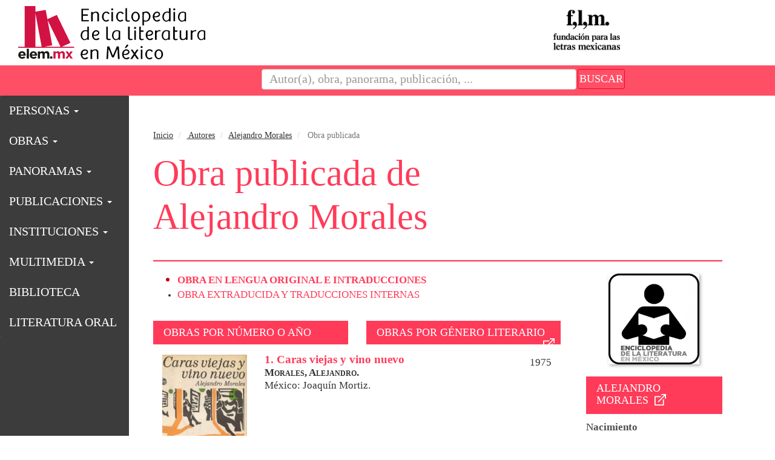

--- FILE ---
content_type: text/html; charset=UTF-8
request_url: https://www.elem.mx/autor/obra/directa/2527/
body_size: 29320
content:
 
   
 <!DOCTYPE html>
<html lang="es" data-ng-app="app">
    <head>
        <meta charset="utf-8">
        <meta http-equiv="X-UA-Compatible" content="IE=edge">
        <meta name="viewport" content="width=device-width, initial-scale=1">
        
        <meta name="google-site-verification" content="9lgfG3kMFZR9yTjzH-frb0_Ri2WOdmHMu2shEqulQs8" />
        <!--<meta name="viewport" content="width=device-width, initial-scale=1.0" />-->

        <meta http-equiv="cache-control" content="no-cache" />
		<!--<base href="/">-->
       
        <meta name="description" content="Se enlista la obra directa e indirecta del autor, los datalles de libros y ediciones digitales de los mismos." />        <title>Obra publicada - Enciclopedia de la Literatura en México - FLM</title>

        <style type="text/css">

            /* UTILIZADOS INICIALMENTE PARA COLOR ESPECIAL CELITMEX / TRALITMEX */
            /*IDS DE ENTRADAS ACTUALES - Panorama - Obra - Autor - Institucion */
                                                                        /* END UTILIZADOS INICIALMENTE */

            /* Color especial para CELITMEX */
                                                            
            /* Color especial para TRALITMEX */
                        
            /* Color especial para LENGUAS */
            
            /* Color para repertorio excritores */
                        

            /* CALCULA VARIABLE PARA ETILOS TRALITMEX */
            /* PREEMPLAZARA SISTEMA DE IDS ANTERIOR (ARRIBA) */
                                        /*PRUEBA VERIFICA SI TIENE TAB TRALITMEX*/
                 /*datos_semb caso autores */
                                /* END PRUEBA VERIFICA SI TIENE TAB TRALITMEX*/
                        /* END CALCULA VARIABLE PARA ETILOS TRALITMEX */

            /* ESTILOS COLOR TEMPLATE */
            
        </style>

        
        <!-- Latest compiled and minified CSS -->
        <script src="https://ajax.googleapis.com/ajax/libs/jquery/1.12.4/jquery.min.js"></script>
        <!-- Bootstrap -->
        <link rel="stylesheet" href="https://maxcdn.bootstrapcdn.com/bootstrap/3.3.7/css/bootstrap.min.css" integrity="sha384-BVYiiSIFeK1dGmJRAkycuHAHRg32OmUcww7on3RYdg4Va+PmSTsz/K68vbdEjh4u" crossorigin="anonymous">
        <!-- NUEVOS ESTILOS CREADOS PARA ESTA PLANTILLA -->
        <link rel="stylesheet" type="text/css" href="https://www.elem.mx/views/layout/elemfront2017/css/styles_ori.css" />
                     
        <meta name="google-site-verification" content="ra-TBqD-rCyEwMzQmqMyAq8sPyGRRcosGVZhSU0cwFU"/>
        
        
            <script>
                (function(i,s,o,g,r,a,m){i['GoogleAnalyticsObject']=r;i[r]=i[r]||function(){
                (i[r].q=i[r].q||[]).push(arguments)},i[r].l=1*new Date();a=s.createElement(o),
                m=s.getElementsByTagName(o)[0];a.async=1;a.src=g;m.parentNode.insertBefore(a,m)
                })(window,document,'script','//www.google-analytics.com/analytics.js','ga');

                ga('create', 'UA-35157223-1', 'auto');
                ga('require', 'displayfeatures');
                ga('send', 'pageview');
            </script>
        

        <!-- FB -->
        
        
           

       
    </head>

    <body data-ng-controller="controllerForm">

        <div id="fb-root"></div>
        <script>
            (function (d, s, id) {
                var js, fjs = d.getElementsByTagName(s)[0];
                if (d.getElementById(id)) return;
                js = d.createElement(s); js.id = id;
                js.src = "//connect.facebook.net/es_ES/sdk.js#xfbml=1&version=v2.9";
                fjs.parentNode.insertBefore(js, fjs);
            }(document, 'script', 'facebook-jssdk'));
        </script>

        
        

        <div id="root" style="width: 100%; overflow: hidden;">
            <!-- Header -->
                <!-- Header general -->
    <div class="blog-header">
        <h1 class="blog-title" style="display:none">Enciclopedia de la Literatura en México</h1>
        <!--<p class="lead blog-description"></p>-->
        <div id="header" class="row">
            <div class="col-md-12">
                <div id="logo_elem" class="col-md-4 col-sm-5 col-xs-5 col-lg-4" style="padding-left: 0px;">
                    <a href="https://www.elem.mx/">
                        
                        <img src="https://www.elem.mx/views/layout/elemfront2017/img/elem_logo_2019.svg" border="0" style="width: 90%; margin: 10px 4px;" alt="Enciclopedia de la literatura en México"/>
                        
                    </a>
                </div>
                <div id="logo_inst" class="col-md-6 col-sm-7 col-xs-7 col-lg-6" style="">
                    
                    
                        
                         
                         <div id="logo_flm_left" class="col-md-4 col-sm-4 col-xs-6 col-lg-3" style="float: right; top: 0px; padding-right: 0px;">
                            <a href="http://flm.mx" target="_blank">
                                <img src="https://www.elem.mx/views/layout/elemfront2017/img/logoflm.png" style="width:80%;height:auto;" alt="Fundación para las letras mexicanas">
                            </a>
                        </div>

                        
                        <!--141121<img src="https://www.elem.mx/views/layout/elemfront2017/img/logo_elem_right.gif" width="397" height="100" />-->
                        <div id="logo_flm_left" class="col-md-4 col-sm-4 col-xs-6 col-lg-3" style="float:right;top:15px;padding-right:0px;">
                            <a href="http://flm.mx" target="_blank">
                                
                            </a>
                        </div>

                                        
                </div> <!-- logo_inst -->
            </div>
        </div>
    </div>
    <!-- END Header general -->
    <!-- Buscador  onFocus="javascript:document.frmbusca_top.bus.value=''; -->
    <div id="navdiv" class="row" style="margin: 0;">
        
            <nav id="buscadormain" class="navbar navbar-default nav-stacked" role="navigation" data-spy="affix" data-offset-top="150" style="margin-bottom: 0px; border-radius: 0px; z-index: 999;">

                <form id="frmbusca_top" name="frmbusca_top" method="get" action="https://www.elem.mx//buscador" class="navbar-form pull-right" style="width:100%; position: relative; border: solid 0; margin: 0; padding: 5px 0px 0px 0px;">
                    <input type="hidden" name="sitesearch" value="http://elem.mx/" />
                    <div class="col-md-5 col-md-offset-4 col-xs-9" style="padding-left: 5px; padding-right: 8px; margin-right: -6px;">
                        <input type="text" placeholder="Autor(a), obra, panorama, publicación, ..." class="texto_bus box form-control" name="bus" id="bus" style="width: 100%;">
                    </div>
                    <div class="col-md-3 col-xs-2" style="padding-left: 0;">
                        <button type="submit" class="btn btn-default btn-sm btn-buscar" style="color: #fff; font-variant: small-caps; /*font-weight: bold;*/ font-size: 18px; padding: 2px; text-transform: uppercase; font-family: avenir next medium condensed !important;">Buscar</button>
                    </div>
                </form>
            </nav>
        
    </div>
    <!-- END Buscador -->

            <!-- END Header -->

            <!-- CONTENT -->
            <div class="container-fluid" style="background-color: #3C3C3C;/*background-color: #f9bec7;*/ padding: 0 !important;">

                <!-- NAVBAR MENU PRINCIPAL -->
<div class="col-md-12 col-lg-2 navbar-elem" style="background-color: #d21243;/*background-color: #d21243; height: 100%; top: -0.1em;*/ padding: 0px;">
    <div id="menu2">
        <nav id="menumain" class="navbar navbar-default menuelem nav-stacked" role="navigation" data-spy="affix" data-offset-top="150" style="background-color: #3C3C3C; /*background-color: #d21243;*/ border: solid 0px; margin-bottom: 0px !important; z-index: 999 !important;">
            <!-- Brand and toggle get grouped for better mobile display -->
            <div class="navbar-header">
                <button type="button" class="navbar-toggle" data-toggle="collapse" data-target=".navbar-ex1-collapse">
                    <span class="sr-only">Toggle navigation</span>
                    <span class="icon-bar"></span>
                    <span class="icon-bar"></span>
                    <span class="icon-bar"></span>
                </button>
                <!--<a class="navbar-brand" href="#">Menú</a>-->
            </div>

            <div class="collapse navbar-collapse navbar-ex1-collapse">
                <ul class="nav nav-pills nav-stacked sf-menu2">          
                                                                                                                <li id="menu-autores" class="dropdown">
                                        <a href="#" class="dropdown-toggle" data-toggle="dropdown" role="button" aria-haspopup="true" aria-expanded="false">
                                            PERSONAS <span class="caret"></span>
                                        </a>

                                        <ul class="dropdown-menu">
                                                                                                                                                <li>
                                                        <a href="https://www.elem.mx/autores/f/1/a/tipo/1/tipo_lengua/ROM/lengua/1/grupo/Creador" style="font-family: 'Avenir Next Condensed' !important;">Autores</a>
                                                    </li>
                                                                                                
                                                                                                                                                <li>
                                                        <a href="https://www.elem.mx/autores/f/1/a/tipo/3/tipo_lengua/ROM/lengua/1" style="font-family: 'Avenir Next Condensed' !important;">Traductores</a>
                                                    </li>
                                                                                                
                                                                                                                                                <li>
                                                        <a href="https://www.elem.mx/autores/f/1/a/tipo/8/tipo_lengua/ROM/lengua/1/grupo/Mediador" style="font-family: 'Avenir Next Condensed' !important;">Mediadores</a>
                                                    </li>
                                                                                                
                                                                                                                                                <li>
                                                        <a href="https://www.elem.mx/autores/f/1/a/tipo/1017/tipo_lengua/ROM/lengua/1" style="font-family: 'Avenir Next Condensed' !important;">Creadores orales</a>
                                                    </li>
                                                                                                
                                                                                    </ul>
                                    </li>
                                                            
                                                                                            <li id="menu-obras" class="dropdown">
                                        <a href="#" class="dropdown-toggle" data-toggle="dropdown" role="button" aria-haspopup="true" aria-expanded="false">
                                            OBRAS <span class="caret"></span>
                                        </a>

                                        <ul class="dropdown-menu">
                                                                                                                                                <li>
                                                        <a href="https://www.elem.mx/obras/poesia" style="font-family: 'Avenir Next Condensed' !important;">Poes&iacute;a</a>
                                                    </li>
                                                                                                
                                                                                                                                                <li class="dropdown-submenu">
                                                        <a class="test" tabindex="-1" href="#">
                                                            Narrativa »  
                                                        </a>
                                                        <ul class="dropdown-menu">
                                                                                                                            <li>
                                                                    <a href="https://www.elem.mx/obras/narrativa/cuento">
                                                                        Cuento
                                                                    </a>
                                                                </li>
                                                                                                                            <li>
                                                                    <a href="https://www.elem.mx/obras/narrativa/novela">
                                                                        Novela
                                                                    </a>
                                                                </li>
                                                                                                                            <li>
                                                                    <a href="https://www.elem.mx/obras/narrativa/cronica">
                                                                        Crónica
                                                                    </a>
                                                                </li>
                                                                                                                    </ul>
                                                    </li>
                                                                                                
                                                                                                                                                <li>
                                                        <a href="https://www.elem.mx/obras/dramaturgia" style="font-family: 'Avenir Next Condensed' !important;">Dramaturgia</a>
                                                    </li>
                                                                                                
                                                                                                                                                <li>
                                                        <a href="https://www.elem.mx/obras/ensayo" style="font-family: 'Avenir Next Condensed' !important;">Ensayo</a>
                                                    </li>
                                                                                                
                                                                                                                                                <li class="dropdown-submenu">
                                                        <a class="test" tabindex="-1" href="#">
                                                            Obras biográficas »  
                                                        </a>
                                                        <ul class="dropdown-menu">
                                                                                                                            <li>
                                                                    <a href="https://www.elem.mx/obras/biograficas/biografias">
                                                                        Biografías, autobiografías y memorias
                                                                    </a>
                                                                </li>
                                                                                                                            <li>
                                                                    <a href="https://www.elem.mx/obras/biograficas/diarios">
                                                                        Diarios y cuadernos de notas
                                                                    </a>
                                                                </li>
                                                                                                                            <li>
                                                                    <a href="https://www.elem.mx/obras/biograficas/epistolarios">
                                                                        Epistolarios
                                                                    </a>
                                                                </li>
                                                                                                                    </ul>
                                                    </li>
                                                                                                
                                                                                                                                                <li>
                                                        <a href="https://www.elem.mx/obras/antologias" style="font-family: 'Avenir Next Condensed' !important;">Títulos con dos o más géneros</a>
                                                    </li>
                                                                                                
                                                                                                                                                <li>
                                                        <a href="https://www.elem.mx/obras/critica" style="font-family: 'Avenir Next Condensed' !important;">Crítica y estudios sobre géneros varios</a>
                                                    </li>
                                                                                                
                                                                                    </ul>
                                    </li>
                                                            
                                                                                            <li id="menu-panoramas" class="dropdown">
                                        <a href="#" class="dropdown-toggle" data-toggle="dropdown" role="button" aria-haspopup="true" aria-expanded="false">
                                            PANORAMAS <span class="caret"></span>
                                        </a>

                                        <ul class="dropdown-menu">
                                                                                                                                                <li>
                                                        <a href="https://www.elem.mx/panoramas/grupos" style="font-family: 'Avenir Next Condensed' !important;">Grupos</a>
                                                    </li>
                                                                                                
                                                                                                                                                <li>
                                                        <a href="https://www.elem.mx/panoramas/esteticas" style="font-family: 'Avenir Next Condensed' !important;">Est&eacute;ticas</a>
                                                    </li>
                                                                                                
                                                                                                                                                <li>
                                                        <a href="https://www.elem.mx/panoramas/literatura" style="font-family: 'Avenir Next Condensed' !important;">Literatura y sociedad</a>
                                                    </li>
                                                                                                
                                                                                                                                                <li>
                                                        <a href="https://www.elem.mx/panoramas/disciplina" style="font-family: 'Avenir Next Condensed' !important;">Literatura y otras disciplinas</a>
                                                    </li>
                                                                                                
                                                                                                                                                <li>
                                                        <a href="https://www.elem.mx/panoramas/filologia" style="font-family: 'Avenir Next Condensed' !important;">Filolog&iacute;a y teor&iacute;a literaria</a>
                                                    </li>
                                                                                                
                                                                                                                                                <li>
                                                        <a href="https://www.elem.mx/panoramas/cultura" style="font-family: 'Avenir Next Condensed' !important;">Cultura editorial</a>
                                                    </li>
                                                                                                
                                                                                                                                                <li>
                                                        <a href="https://www.elem.mx/panoramas/traduccion" style="font-family: 'Avenir Next Condensed' !important;">Cultura de la traducci&oacute;n</a>
                                                    </li>
                                                                                                
                                                                                                                                                <li>
                                                        <a href="https://www.elem.mx/panoramas/linguistica" style="font-family: 'Avenir Next Condensed' !important;">Ling&uuml;&iacute;stica</a>
                                                    </li>
                                                                                                
                                                                                    </ul>
                                    </li>
                                                            
                                                                                            <li id="menu-publicaciones" class="dropdown">
                                        <a href="#" class="dropdown-toggle" data-toggle="dropdown" role="button" aria-haspopup="true" aria-expanded="false">
                                            PUBLICACIONES <span class="caret"></span>
                                        </a>

                                        <ul class="dropdown-menu">
                                                                                                                                                <li>
                                                        <a href="https://www.elem.mx/publicaciones/revistas" style="font-family: 'Avenir Next Condensed' !important;">Revistas</a>
                                                    </li>
                                                                                                
                                                                                                                                                <li>
                                                        <a href="https://www.elem.mx/publicaciones/suplementos" style="font-family: 'Avenir Next Condensed' !important;">Suplementos</a>
                                                    </li>
                                                                                                
                                                                                                                                                <li>
                                                        <a href="https://www.elem.mx/publicaciones/secciones" style="font-family: 'Avenir Next Condensed' !important;">Secciones</a>
                                                    </li>
                                                                                                
                                                                                                                                                <li>
                                                        <a href="https://www.elem.mx/publicaciones/colecciones_editoriales" style="font-family: 'Avenir Next Condensed' !important;">Colecciones editoriales</a>
                                                    </li>
                                                                                                
                                                                                    </ul>
                                    </li>
                                                            
                                                                                            <li id="menu-instituciones" class="dropdown">
                                        <a href="#" class="dropdown-toggle" data-toggle="dropdown" role="button" aria-haspopup="true" aria-expanded="false">
                                            INSTITUCIONES <span class="caret"></span>
                                        </a>

                                        <ul class="dropdown-menu">
                                                                                                                                                <li>
                                                        <a href="https://www.elem.mx/instituciones/estudio" style="font-family: 'Avenir Next Condensed' !important;">Estudio</a>
                                                    </li>
                                                                                                
                                                                                                                                                <li>
                                                        <a href="https://www.elem.mx/instituciones/investigacion" style="font-family: 'Avenir Next Condensed' !important;">Investigaci&oacute;n</a>
                                                    </li>
                                                                                                
                                                                                                                                                <li>
                                                        <a href="https://www.elem.mx/instituciones/difusion" style="font-family: 'Avenir Next Condensed' !important;">Difusi&oacute;n</a>
                                                    </li>
                                                                                                
                                                                                    </ul>
                                    </li>
                                                            
                                                                                            <li id="menu-multimedia" class="dropdown">
                                        <a href="#" class="dropdown-toggle" data-toggle="dropdown" role="button" aria-haspopup="true" aria-expanded="false">
                                            MULTIMEDIA <span class="caret"></span>
                                        </a>

                                        <ul class="dropdown-menu">
                                                                                                                                                <li class="dropdown-submenu">
                                                        <a class="test" tabindex="-1" href="#">
                                                            Videos »  
                                                        </a>
                                                        <ul class="dropdown-menu">
                                                                                                                            <li>
                                                                    <a href="https://www.elem.mx/multimedia/octaviopaz">
                                                                        Videos de Octavio Paz
                                                                    </a>
                                                                </li>
                                                                                                                            <li>
                                                                    <a href="https://www.elem.mx/multimedia/literaturas">
                                                                        Literaturas en México
                                                                    </a>
                                                                </li>
                                                                                                                            <li>
                                                                    <a href="https://www.elem.mx/multimedia/multimedia">
                                                                        Galer&iacute;a completa
                                                                    </a>
                                                                </li>
                                                                                                                    </ul>
                                                    </li>
                                                                                                
                                                                                                                                                <li>
                                                        <a href="https://www.elem.mx/multimedia/audio" style="font-family: 'Avenir Next Condensed' !important;">Audios</a>
                                                    </li>
                                                                                                
                                                                                    </ul>
                                    </li>
                                                            
                                                        
                                    <li>
                                        <a href="https://www.elem.mx/biblioteca" style="">BIBLIOTECA</a>
                                    </li>

                                                            
                                                        
                                    <li>
                                        <a href="https://www.elem.mx/literatura_oral" style="">LITERATURA ORAL</a>
                                    </li>

                                                            
                                                            </ul>
            </div><!-- /.navbar-collapse -->
        </nav>
    </div>            
</div>
<!-- END NAVBAR MENU PRINCIPAL -->                <!-- MAIN CONTENT = article + sidebar -->
            
                <div class="col-sm-12 col-md-12 col-lg-10 blog-main" style="background-color: #fff;">

                    
                    <noscript><p>Para el correcto funcionamiento debe tener el soporte de javascript habilitado</p></noscript>
                                                            

                                        <div class="blog-post row">
                        
                        

    
        
     

    
    <div class="col-md-12">
            <ol id="breadcrumb" class="breadcrumb" style="background-color: #fff; padding-left: 0; /*margin-top: 10px; margin-left: 5px; width: 98%;*/ margin-bottom: 0px;">
                
                                        	
            
  
           
                	
                 
                                                                                                                                                                                                              
                 
                                                  
                 
                           
								
<ol id="breadcrumb" class="breadcrumb" style="background-color: #fff; padding-left: 0; /*margin-top: 10px; margin-left: 5px; width: 98%;*/ margin-bottom: 0px;">
        <li><a href="https://www.elem.mx/">Inicio</a></li>
        <li><a href="/autores/"> Autores</a></li>
        <li><a href="/autor/datos/2527">Alejandro Morales</a></li>
        <li class="active"> Obra publicada </li>
    </ol>
 
            </ol>
    </div>

    
    <div id="title" class="col-md-12 col-lg-10" style="margin-bottom: 25px;">
        <h1 class="blog-post-title">
            
 Obra publicada de <br />Alejandro Morales 
 
        </h1>
    </div>
    
    
    
    
        
    

    
    <div class="col-md-12 col-lg-10">
        
        <div id="flowertabs" class="modernbricksmenu2">
            <ul id="tabsarticle" class="nav nav-tabs" role="tablist">

                 
                
                                                                
                    
                    
                    
                                                                                    

                    

                                        
                    

                                                                            

                        
                                                    
                                                


                        
                        
                        

                        
                        
                                            

                    
                                           

                 

            </ul>

            

        </div> 

    </div>
    

    
    <div class="blog-sidebar col-md-3 col-md-push-9 col-lg-3 col-lg-push-7">
        
        <div class="sidebar-module sidebar-module-inset">
            <div class="img_autor" style="text-align: center !important;">
                 
				<img src="http://elemblob.blob.core.windows.net/media/men_read_siluet51dc60bbe92ee_500h.jpg" title="" width="150" class="imagen" border="0"><br />  				<!--div style="width:150px;float:left;margin-left: 20px;" --><span style="font-size:.7em"></span><!--/div-->
            </div>
            <h3 class="sideautor-title" style="background-color: #ff3b59; padding: 10px; color: #fff; font-weight: 100; padding-left: 17px; font-size: 18px; text-transform: uppercase;">Alejandro Morales&nbsp;
			<a href="/autor/datos/2527" ><img src="/views/layout/elemfront2017/img/irobra_blanco-19.svg" style="width:19px; padding-bottom:2%;" /></a>
			</h3>
            <div class="datos">
                
				
                                  
                    <div class="note" style="font-size:16px; text-align: left; "><b>Nacimiento</b><br  /> 14 de octubre de 1944</div>
									
				                                    <div class="note" style="font-size:16px; text-align: left; border-bottom: #ff3b59 solid 1px;  "> Montebello, California, Estados Unidos de América</div> 
									
					
                				
								
				
								<div class="note" style="font-size:16px; text-align: left; padding-top:4%; "> <b>Actividad y lengua</b> <br  /> </div> 
							 
			                 
                                 
                 	
                Autor(a)
                     
                                                    
                         en inglés
                                           
                    <br />
                           
                                 
                 	
                Traducido(a)
                     
                                                                  a español
                                           
                    <br />
            
					
           </div>
		   
	<h3 class="sideautor-title" style="background-color: #ff3b59; padding: 10px; color: #fff; font-weight: 100; padding-left: 17px; font-size: 18px; text-transform: uppercase;">
	OBRA PUBLICADA </h3>	   
	<h3 class="sideautor-title" style="background-color: #ff3b59; padding: 10px; color: #fff; font-weight: 100; padding-left: 17px; font-size: 18px; text-transform: uppercase;">
	BIBLIOGRAF&Iacute;A RELACIONADA&nbsp;
	<a href="/autor/obra/indirecta/2527" ><img src="/views/layout/elemfront2017/img/irobra_blanco-19.svg" style="width:19px; padding-bottom:2%;" /></a> </h3>
			
        </div>
        <!--<div class="sidebar-module">
            <h4>Elsewhere</h4>
            <ol class="list-unstyled">
                <li><a href="#">GitHub</a></li>
                <li><a href="#">Twitter</a></li>
                <li><a href="#">Facebook</a></li>
            </ol>
        </div>-->
    
    </div>
    <!-- /.blog-sidebar -->
    

    
    <div class="post-content col-md-9 col-md-pull-3 col-lg-7 col-lg-pull-3">
        <div class="row Texto_Autor">
            <!--<p class="blog-post-meta">January 1, 2014 by <a href="#">Mark</a></p>-->
            
        </div>
        <div id='ajaxDemo' class='clearfix'>
            <div class='Texto_Autor' >
                <!--inicio de seccion donde se pintan las biografias del autor -->
                <div class="bio_autor">
                    <!--inicio de seccion donde crean los divisores que continen las biografias del autor y los pseudonimos -->
                    
                    <!-- sección de articulos relacionados con el autor-->
                    
                    
                        <div class="tab-content">
        
        
        
        
    




      

    
        

    
       
  
    

 

    

</div>

<!-- seccion donde se habilitan los tabs -->
    
<!--fin de seccion--> 
                    
                    
                       

	<!--menu condicionado-->
        		
        <div id="menuobradirecta">
            <ul class="listobradirecta">
                
                                                    
                
                                    <li class="activoObradirecta">
                        <a href="/autor/obra/directa/2527" class="activoObradirecta popover-enliber" 
                            data-toggle="popover" 
                            data-content="Obras escritas en cualquier lengua y sólo traducidas a alguna de las lenguas de México. <br>
                                          Si se trata de un autor/a de otro espacio lingüístico, sólo aparecen las traducciones (intraducciones) a alguna de las lenguas de México." 
                            data-placement="right" 
                            data-html="true"
                        >
                            OBRA EN LENGUA ORIGINAL E INTRADUCCIONES
                        </a>
                    </li>
                                                                    
                    <li class="">
                        <a href="/autor/obra/directa/2527/traducida" class=" popover-enliber" 
                            data-toggle="popover" 
                            data-content="Traducciones a cualquier lengua distinta de la obra original, ya sea a las lenguas de un espacio lingüístico distinto al de México (extraducción) o a alguna de las lenguas de éste (traducción interna)." 
                            data-placement="right" 
                            data-html="true">
                            OBRA EXTRADUCIDA Y TRADUCCIONES INTERNAS
                        </a>
                    </li>
                
                            </ul>
        </div>
    

    <!--fin de menu condcionado-->

    
        

    	
    
    
    <div class="col-md-12">
            </div>
    

    <!-- 0-->
    
                             


        
        
                                                                                                                                                 

              

                
                                                


                <div class="col-md-12" style="padding-left:0px; padding-right: 0px;">

                    
                                                    

                                                                                        
                                                    
                        
                    
                                        

                    <div class="col-sm-6 obrasTab" style="padding-left: 0px;">
                        <h3 class="sideautor-title acordHead"> 
                                                            Obras por número o año
                                                        <!--a href="/institucion/editorial///"-->
                             
                        </h3>
                    </div>
                    <div class="col-sm-6 obrasTab" style="padding-right: 0px;">
                        <h3 class="sideautor-title acordHead"> 
                            Obras por género literario
                                                                                            <!--a href="/institucion/editorial///"-->
                                <a href="/autor/obra/directa/2527//genero/">
                                    <img src="/views/layout/elemfront2017/img/irobra_blanco-19.svg" style="width:19px;padding-bottom:2%; float: right; position: relative;" />
                                </a>  
                                                    </h3>
                    </div>
                
                </div>

                                                 
                     
                

        
        
        
                 
        

        
                                
                

         
        
        
                                                                                                                                                                                                                                                                                                                                                                                                                                                                                                                                                                                                                                                                                                                                                                                                                                                                        


        
        
        
        
                                    
         
                            
                                    
                                    
        
        
                        
            
        
        
                
                                              
            
            
    
        	
            <div class="col-md-12 item_lista_gris"  onmouseout="this.style.background='#f6f6f6';" onmouseover="this.style.background='#C1D4EE';" >
                <!--div class="desc_libro"  style="width:650px;float:left"  -->
                
                
                                                       

                
                                                                 
               
                                    
                     
                          
                                                  
                    
                                        
                        
                                                                        

                         
                             
                        
                                                
                                    

                
                <div class="desc_libro">
    <!--div style="float: left; width: 45%">texto-columna-izquerda</div><div style="float: right; width: 45%">texto-columna-derecha</div--> 
    <div class="row">
        
        <div class="col-lg-3 col-md-3 col-sm-3 col-xs-3 portada">
            <img src="http://elemblob.blob.core.windows.net/media/35879366f84a6a_300h.jpg" 
                 alt="Caras viejas y vino nuevo" 
                 class="img-rounded imgportada lazy zoom" 
                 data-original=""
                 style="/*width: 100%;*/ height: 130px; border-radius: 0px !important; margin-top: 7px;" />
        </div>
        
        <div class="col-lg-9 col-md-9 col-sm-9 col-xs-9 infolibro">
            
            <div class="row">
                <div class="col-lg-10 col-md-10 col-sm-10 col-xs-9">
                    <a href="/obra/datos/3797" class="link" style="margin-bottom: 0px !important;">
                        <span class="titulolibro">
                                                            1. 
                                                        Caras viejas y vino nuevo
                        </span>
                    </a>
                </div> 
                <div class="col-lg-2 col-md-2 col-sm-2 col-xs-3 aniobiblio" style="text-align: right !important;">1975</div>
            </div>
            
            <div class="row">
                <div class="col-xs-11 col-lg-11 autoresinfo">

                    <strong>
                        
                                                    
                            
                                                            <a href='/autor/datos/2527' target='_parent' style='text-decoration: none;'>
                                                Morales, Alejandro.
                                            </a>
                                                        
                                                                        </strong>
                    
                </div> 
            </div>
            
            
            <div class="row">
                <div class="col-lg-10 col-md-10 col-sm-10 col-xs-9">
                    México: Joaquín Mortiz.
                </div>
                <div class="col-lg-10 col-md-10 col-sm-10 col-xs-9">

                    <ul id="premios-3797-1975" class="list-group" style="margin: 0;">
                        
                    </ul>

                    
                        <script>
                            $(window).on('load',function () {
                                //console.log("trabajando dentro de premios");
                                var idobra = "3797";
                                //console.log(idobra);
                                function getPremiosObra(idobra){
                                    
                                    var urlactual = "http://www.elem.mx/autor/obra/directa/2527/";
                                    //URL PETICIÓN:
                                    var url = "https://www.elem.mx/obra/premios/"+idobra;//dirección url del archivo que ejecuta datos
                                    //console.log(url);
                                    //OBTENER LISTADO DE PREMIOS
                                    $.ajax({
                                        async:true,
                                        type: "GET",
                                        url: url,
                                        //data: { id: idobra},
                                        dataType: "json",
                                        beforeSend: function () {
                                            //$("#premios-3797-1975").html("Procesando, espere por favor...");
                                        },
                                        success: function (response) {
                                            //console.log(response);
                                            if (response.length >= 1){
                                                $("#premios-3797-1975").before("<h4 style='margin: 5px 0px 0px 0px;font-weight: 600;'>Premios:</h4>");
                                            }
                                            $.each(response, function (index, premio) { 
                                                //console.log(index);
                                                //console.log(premio);
                                                var idpremio = premio.ID_INSTITUCION;
                                                var vcpremio = premio.VC_INSTITUCION;
                                                var urlpremio = "https://www.elem.mx/institucion/datos/" + idpremio;
                
                                                if (urlactual != urlpremio){
                                                    vcpremio = `<a href="`+urlpremio+`">`+vcpremio+`</a>`;
                                                }
                                                
                                                result = `<li class="list-group-item" style="border: 0; background-color: #ffffff17; padding: 5px 0px 5px 0px;">
                                                                `+vcpremio+`
                                                          </li>`;
                                                $("#premios-3797-1975").append(result);
                                            });
                                        }
                                    });
                                }
                                //EJECUTAR FUNCIÓN PREMIOS:
                                getPremiosObra(idobra);
                            });
                            
                        </script>
                        
                    
                </div>
                
                                
            </div>

            
            
        </div>
    </div>                        
    
    </div>
<hr />
            </div>
                        
                             


        
        
                                                                                                                                                 

                                                 
                     
                

        
        
        
                 
        

        
                                
                

         
        
        
                                                                                                                                                                                                                                                                                                                                                                                                                                                                                                                                                                                                                                                                                                                                                                                                                                                                        


        
        
        
        
                                    
         
                            
                                    
                                    
        
        
                        
            
        
        
                
                                              
            
            
    
        	
            <div class="col-md-12 item_lista_blanco"  onmouseout="this.style.background='#ffffff';" onmouseover="this.style.background='#C1D4EE';" >
                <!--div class="desc_libro"  style="width:650px;float:left"  -->
                
                
                                                       

                
                                                                 
               
                                    
                     
                          
                                                  
                    
                                        
                        
                                                                        

                         
                             
                        
                                                
                                    

                
                <div class="desc_libro">
    <!--div style="float: left; width: 45%">texto-columna-izquerda</div><div style="float: right; width: 45%">texto-columna-derecha</div--> 
    <div class="row">
        
        <div class="col-lg-3 col-md-3 col-sm-3 col-xs-3 portada">
            <img src="http://elemblob.blob.core.windows.net/media/alejandro_morales_la_verdad_sin_voz_7186_mlm5164138304_102013_f55fb5c7338b96_300h.png" 
                 alt="La verdad sin voz" 
                 class="img-rounded imgportada lazy zoom" 
                 data-original=""
                 style="/*width: 100%;*/ height: 130px; border-radius: 0px !important; margin-top: 7px;" />
        </div>
        
        <div class="col-lg-9 col-md-9 col-sm-9 col-xs-9 infolibro">
            
            <div class="row">
                <div class="col-lg-10 col-md-10 col-sm-10 col-xs-9">
                    <a href="/obra/datos/3798" class="link" style="margin-bottom: 0px !important;">
                        <span class="titulolibro">
                                                            2. 
                                                        La verdad sin voz
                        </span>
                    </a>
                </div> 
                <div class="col-lg-2 col-md-2 col-sm-2 col-xs-3 aniobiblio" style="text-align: right !important;">1979</div>
            </div>
            
            <div class="row">
                <div class="col-xs-11 col-lg-11 autoresinfo">

                    <strong>
                        
                                                    
                            
                                                            <a href='/autor/datos/2527' target='_parent' style='text-decoration: none;'>
                                                Morales, Alejandro.
                                            </a>
                                                        
                                                                        </strong>
                    
                </div> 
            </div>
            
            
            <div class="row">
                <div class="col-lg-10 col-md-10 col-sm-10 col-xs-9">
                    México, D. F.: Joaquín Mortiz (Nueva Narrativa Hispánica).
                </div>
                <div class="col-lg-10 col-md-10 col-sm-10 col-xs-9">

                    <ul id="premios-3798-1979" class="list-group" style="margin: 0;">
                        
                    </ul>

                    
                        <script>
                            $(window).on('load',function () {
                                //console.log("trabajando dentro de premios");
                                var idobra = "3798";
                                //console.log(idobra);
                                function getPremiosObra(idobra){
                                    
                                    var urlactual = "http://www.elem.mx/autor/obra/directa/2527/";
                                    //URL PETICIÓN:
                                    var url = "https://www.elem.mx/obra/premios/"+idobra;//dirección url del archivo que ejecuta datos
                                    //console.log(url);
                                    //OBTENER LISTADO DE PREMIOS
                                    $.ajax({
                                        async:true,
                                        type: "GET",
                                        url: url,
                                        //data: { id: idobra},
                                        dataType: "json",
                                        beforeSend: function () {
                                            //$("#premios-3798-1979").html("Procesando, espere por favor...");
                                        },
                                        success: function (response) {
                                            //console.log(response);
                                            if (response.length >= 1){
                                                $("#premios-3798-1979").before("<h4 style='margin: 5px 0px 0px 0px;font-weight: 600;'>Premios:</h4>");
                                            }
                                            $.each(response, function (index, premio) { 
                                                //console.log(index);
                                                //console.log(premio);
                                                var idpremio = premio.ID_INSTITUCION;
                                                var vcpremio = premio.VC_INSTITUCION;
                                                var urlpremio = "https://www.elem.mx/institucion/datos/" + idpremio;
                
                                                if (urlactual != urlpremio){
                                                    vcpremio = `<a href="`+urlpremio+`">`+vcpremio+`</a>`;
                                                }
                                                
                                                result = `<li class="list-group-item" style="border: 0; background-color: #ffffff17; padding: 5px 0px 5px 0px;">
                                                                `+vcpremio+`
                                                          </li>`;
                                                $("#premios-3798-1979").append(result);
                                            });
                                        }
                                    });
                                }
                                //EJECUTAR FUNCIÓN PREMIOS:
                                getPremiosObra(idobra);
                            });
                            
                        </script>
                        
                    
                </div>
                
                                
            </div>

            
            
        </div>
    </div>                        
    
    </div>
<hr />
            </div>
                        
                             


        
        
                                                                                                                                                 

                                                 
                     
                

        
        
        
                 
        

        
                                
                

         
        
        
                                                                                                                                                                                                                                                                                                                                                                                                                                                                                                                                                                                                                                                                                                                                                                                                                                                                        


        
        
        
        
                                    
         
                            
                                    
                                    
        
        
                        
            
        
        
                
                                              
            
            
    
        	
            <div class="col-md-12 item_lista_gris"  onmouseout="this.style.background='#f6f6f6';" onmouseover="this.style.background='#C1D4EE';" >
                <!--div class="desc_libro"  style="width:650px;float:left"  -->
                
                
                                                       

                
                                                                 
               
                                    
                     
                          
                                                  
                    
                                        
                        
                                                                        

                         
                             
                        
                                                
                                    

                
                <div class="desc_libro">
    <!--div style="float: left; width: 45%">texto-columna-izquerda</div><div style="float: right; width: 45%">texto-columna-derecha</div--> 
    <div class="row">
        
        <div class="col-lg-3 col-md-3 col-sm-3 col-xs-3 portada">
            <img src="http://elemblob.blob.core.windows.net/media/105887bd98e97bb_300h.jpg" 
                 alt="Reto en el paraíso" 
                 class="img-rounded imgportada lazy zoom" 
                 data-original=""
                 style="/*width: 100%;*/ height: 130px; border-radius: 0px !important; margin-top: 7px;" />
        </div>
        
        <div class="col-lg-9 col-md-9 col-sm-9 col-xs-9 infolibro">
            
            <div class="row">
                <div class="col-lg-10 col-md-10 col-sm-10 col-xs-9">
                    <a href="/obra/datos/217100" class="link" style="margin-bottom: 0px !important;">
                        <span class="titulolibro">
                                                            3. 
                                                        Reto en el paraíso
                        </span>
                    </a>
                </div> 
                <div class="col-lg-2 col-md-2 col-sm-2 col-xs-3 aniobiblio" style="text-align: right !important;">1983</div>
            </div>
            
            <div class="row">
                <div class="col-xs-11 col-lg-11 autoresinfo">

                    <strong>
                        
                                                    
                            
                                                            <a href='/autor/datos/2527' target='_parent' style='text-decoration: none;'>
                                                Morales, Alejandro.
                                            </a>
                                                        
                                                                        </strong>
                    
                </div> 
            </div>
            
            
            <div class="row">
                <div class="col-lg-10 col-md-10 col-sm-10 col-xs-9">
                    Ypsilanti, USA: Bilingual Press.
                </div>
                <div class="col-lg-10 col-md-10 col-sm-10 col-xs-9">

                    <ul id="premios-217100-1983" class="list-group" style="margin: 0;">
                        
                    </ul>

                    
                        <script>
                            $(window).on('load',function () {
                                //console.log("trabajando dentro de premios");
                                var idobra = "217100";
                                //console.log(idobra);
                                function getPremiosObra(idobra){
                                    
                                    var urlactual = "http://www.elem.mx/autor/obra/directa/2527/";
                                    //URL PETICIÓN:
                                    var url = "https://www.elem.mx/obra/premios/"+idobra;//dirección url del archivo que ejecuta datos
                                    //console.log(url);
                                    //OBTENER LISTADO DE PREMIOS
                                    $.ajax({
                                        async:true,
                                        type: "GET",
                                        url: url,
                                        //data: { id: idobra},
                                        dataType: "json",
                                        beforeSend: function () {
                                            //$("#premios-217100-1983").html("Procesando, espere por favor...");
                                        },
                                        success: function (response) {
                                            //console.log(response);
                                            if (response.length >= 1){
                                                $("#premios-217100-1983").before("<h4 style='margin: 5px 0px 0px 0px;font-weight: 600;'>Premios:</h4>");
                                            }
                                            $.each(response, function (index, premio) { 
                                                //console.log(index);
                                                //console.log(premio);
                                                var idpremio = premio.ID_INSTITUCION;
                                                var vcpremio = premio.VC_INSTITUCION;
                                                var urlpremio = "https://www.elem.mx/institucion/datos/" + idpremio;
                
                                                if (urlactual != urlpremio){
                                                    vcpremio = `<a href="`+urlpremio+`">`+vcpremio+`</a>`;
                                                }
                                                
                                                result = `<li class="list-group-item" style="border: 0; background-color: #ffffff17; padding: 5px 0px 5px 0px;">
                                                                `+vcpremio+`
                                                          </li>`;
                                                $("#premios-217100-1983").append(result);
                                            });
                                        }
                                    });
                                }
                                //EJECUTAR FUNCIÓN PREMIOS:
                                getPremiosObra(idobra);
                            });
                            
                        </script>
                        
                    
                </div>
                
                                
            </div>

            
            
        </div>
    </div>                        
    
    </div>
<hr />
            </div>
                        
                             


        
        
                                                                                                                                                 

                                                 
                     
                

        
        
        
                 
        

        
                                
                

         
        
        
                                                                                                                                                                                                                                                                                                                                                                                                                                                                                                                                                                                                                                                                                                                                                                                                                                                                        


        
        
        
        
                                    
         
                            
                                    
                                    
        
                     
                
             

                             
                                
                
                				

                 
                     
                                    
                                    
                    
                                            
                             
                                
                
                				

                 
                     
                                    
                                    
                    
                                            
                    
        
                
                                              
            
            
    
        	
            <div class="col-md-12 item_lista_blanco"  onmouseout="this.style.background='#ffffff';" onmouseover="this.style.background='#C1D4EE';" >
                <!--div class="desc_libro"  style="width:650px;float:left"  -->
                
                
                                                       

                
                                                                 
               
                                    
                     
                          
                                                  
                    
                                        
                        
                                                                        

                         
                              
                        
                                                
                    
                        
                                                                        

                         
                             
                        
                                                
                    
                        
                                                                        

                         
                             
                        
                                                
                    
                        
                                                                        

                         
                             
                        
                                                
                    
                        
                                                                        

                         
                             
                        
                                                
                    
                        
                                                                        

                         
                             
                        
                                                
                    
                        
                                                                        

                         
                             
                        
                                                
                    
                        
                                                                        

                         
                             
                        
                                                
                    
                        
                                                                        

                         
                             
                        
                                                
                                    

                
                <div class="desc_libro">
    <!--div style="float: left; width: 45%">texto-columna-izquerda</div><div style="float: right; width: 45%">texto-columna-derecha</div--> 
    <div class="row">
        
        <div class="col-lg-3 col-md-3 col-sm-3 col-xs-3 portada">
            <img src="http://elemblob.blob.core.windows.net/media/cola_de_cuija58792b3fe8bc7_300h.jpg" 
                 alt="Cola de Cuija : antología de la primera generación de la escuela de escritores de la SOGEM Colima" 
                 class="img-rounded imgportada lazy zoom" 
                 data-original=""
                 style="/*width: 100%;*/ height: 130px; border-radius: 0px !important; margin-top: 7px;" />
        </div>
        
        <div class="col-lg-9 col-md-9 col-sm-9 col-xs-9 infolibro">
            
            <div class="row">
                <div class="col-lg-10 col-md-10 col-sm-10 col-xs-9">
                    <a href="/obra/datos/216981" class="link" style="margin-bottom: 0px !important;">
                        <span class="titulolibro">
                                                            4. 
                                                        Cola de Cuija : antología de la primera generación de la escuela de escritores de la SOGEM Colima
                        </span>
                    </a>
                </div> 
                <div class="col-lg-2 col-md-2 col-sm-2 col-xs-3 aniobiblio" style="text-align: right !important;">2003</div>
            </div>
            
            <div class="row">
                <div class="col-xs-11 col-lg-11 autoresinfo">

                    <strong>
                          
                            Vv aa. 
                        
                                            </strong>
                    
                </div> 
            </div>
            
            
            <div class="row">
                <div class="col-lg-10 col-md-10 col-sm-10 col-xs-9">
                    Compilación, edición y prólogo de <a href='/autor/datos/965' style='text-decoration: none; border-bottom: solid 1px #dedede;'>Bernardo Ruiz</a>.  <a href='/autor/datos/' style='text-decoration: none; border-bottom: solid 1px #dedede;'></a>Colima, Colima: Sociedad General de Escritores de México / Consejo Nacional para la Cultura y las Artes / Gobierno del Estado de Colima / Secretaría de Cultura / Fondo Estatal para la Cultura y las Artes de Colima.
                </div>
                <div class="col-lg-10 col-md-10 col-sm-10 col-xs-9">

                    <ul id="premios-216981-2003" class="list-group" style="margin: 0;">
                        
                    </ul>

                    
                        <script>
                            $(window).on('load',function () {
                                //console.log("trabajando dentro de premios");
                                var idobra = "216981";
                                //console.log(idobra);
                                function getPremiosObra(idobra){
                                    
                                    var urlactual = "http://www.elem.mx/autor/obra/directa/2527/";
                                    //URL PETICIÓN:
                                    var url = "https://www.elem.mx/obra/premios/"+idobra;//dirección url del archivo que ejecuta datos
                                    //console.log(url);
                                    //OBTENER LISTADO DE PREMIOS
                                    $.ajax({
                                        async:true,
                                        type: "GET",
                                        url: url,
                                        //data: { id: idobra},
                                        dataType: "json",
                                        beforeSend: function () {
                                            //$("#premios-216981-2003").html("Procesando, espere por favor...");
                                        },
                                        success: function (response) {
                                            //console.log(response);
                                            if (response.length >= 1){
                                                $("#premios-216981-2003").before("<h4 style='margin: 5px 0px 0px 0px;font-weight: 600;'>Premios:</h4>");
                                            }
                                            $.each(response, function (index, premio) { 
                                                //console.log(index);
                                                //console.log(premio);
                                                var idpremio = premio.ID_INSTITUCION;
                                                var vcpremio = premio.VC_INSTITUCION;
                                                var urlpremio = "https://www.elem.mx/institucion/datos/" + idpremio;
                
                                                if (urlactual != urlpremio){
                                                    vcpremio = `<a href="`+urlpremio+`">`+vcpremio+`</a>`;
                                                }
                                                
                                                result = `<li class="list-group-item" style="border: 0; background-color: #ffffff17; padding: 5px 0px 5px 0px;">
                                                                `+vcpremio+`
                                                          </li>`;
                                                $("#premios-216981-2003").append(result);
                                            });
                                        }
                                    });
                                }
                                //EJECUTAR FUNCIÓN PREMIOS:
                                getPremiosObra(idobra);
                            });
                            
                        </script>
                        
                    
                </div>
                
                                
            </div>

            
            
        </div>
    </div>                        
    
    </div>
<hr />
            </div>
                        
                             


        
        
                                                                                                                                                 

                                                 
                     
                

        
        
        
                 
        

        
                                
                

         
        
        
                                                                                                                                                                                                                                                                                                                                                                                                                                                                                                                                                                                                                                                                                                                                                                                                                                                                        


        
        
        
        
                                    
         
                            
                                    
                                    
        
        
                        
            
        
        
                
                                              
            
            
    
        	
            <div class="col-md-12 item_lista_gris"  onmouseout="this.style.background='#f6f6f6';" onmouseover="this.style.background='#C1D4EE';" >
                <!--div class="desc_libro"  style="width:650px;float:left"  -->
                
                
                                                       

                
                                                                 
               
                                    
                     
                          
                                                  
                    
                                        
                        
                                                                        

                         
                             
                        
                                                
                                    

                
                <div class="desc_libro">
    <!--div style="float: left; width: 45%">texto-columna-izquerda</div><div style="float: right; width: 45%">texto-columna-derecha</div--> 
    <div class="row">
        
        <div class="col-lg-3 col-md-3 col-sm-3 col-xs-3 portada">
            <img src="http://elemblob.blob.core.windows.net/media/145887c77c1fd44_300h.jpg" 
                 alt="Pequeña nación" 
                 class="img-rounded imgportada lazy zoom" 
                 data-original=""
                 style="/*width: 100%;*/ height: 130px; border-radius: 0px !important; margin-top: 7px;" />
        </div>
        
        <div class="col-lg-9 col-md-9 col-sm-9 col-xs-9 infolibro">
            
            <div class="row">
                <div class="col-lg-10 col-md-10 col-sm-10 col-xs-9">
                    <a href="/obra/datos/217103" class="link" style="margin-bottom: 0px !important;">
                        <span class="titulolibro">
                                                            5. 
                                                        Pequeña nación
                        </span>
                    </a>
                </div> 
                <div class="col-lg-2 col-md-2 col-sm-2 col-xs-3 aniobiblio" style="text-align: right !important;">2005</div>
            </div>
            
            <div class="row">
                <div class="col-xs-11 col-lg-11 autoresinfo">

                    <strong>
                        
                                                    
                            
                                                            <a href='/autor/datos/2527' target='_parent' style='text-decoration: none;'>
                                                Morales, Alejandro.
                                            </a>
                                                        
                                                                        </strong>
                    
                </div> 
            </div>
            
            
            <div class="row">
                <div class="col-lg-10 col-md-10 col-sm-10 col-xs-9">
                    Turlock, USA: Orbis press.
                </div>
                <div class="col-lg-10 col-md-10 col-sm-10 col-xs-9">

                    <ul id="premios-217103-2005" class="list-group" style="margin: 0;">
                        
                    </ul>

                    
                        <script>
                            $(window).on('load',function () {
                                //console.log("trabajando dentro de premios");
                                var idobra = "217103";
                                //console.log(idobra);
                                function getPremiosObra(idobra){
                                    
                                    var urlactual = "http://www.elem.mx/autor/obra/directa/2527/";
                                    //URL PETICIÓN:
                                    var url = "https://www.elem.mx/obra/premios/"+idobra;//dirección url del archivo que ejecuta datos
                                    //console.log(url);
                                    //OBTENER LISTADO DE PREMIOS
                                    $.ajax({
                                        async:true,
                                        type: "GET",
                                        url: url,
                                        //data: { id: idobra},
                                        dataType: "json",
                                        beforeSend: function () {
                                            //$("#premios-217103-2005").html("Procesando, espere por favor...");
                                        },
                                        success: function (response) {
                                            //console.log(response);
                                            if (response.length >= 1){
                                                $("#premios-217103-2005").before("<h4 style='margin: 5px 0px 0px 0px;font-weight: 600;'>Premios:</h4>");
                                            }
                                            $.each(response, function (index, premio) { 
                                                //console.log(index);
                                                //console.log(premio);
                                                var idpremio = premio.ID_INSTITUCION;
                                                var vcpremio = premio.VC_INSTITUCION;
                                                var urlpremio = "https://www.elem.mx/institucion/datos/" + idpremio;
                
                                                if (urlactual != urlpremio){
                                                    vcpremio = `<a href="`+urlpremio+`">`+vcpremio+`</a>`;
                                                }
                                                
                                                result = `<li class="list-group-item" style="border: 0; background-color: #ffffff17; padding: 5px 0px 5px 0px;">
                                                                `+vcpremio+`
                                                          </li>`;
                                                $("#premios-217103-2005").append(result);
                                            });
                                        }
                                    });
                                }
                                //EJECUTAR FUNCIÓN PREMIOS:
                                getPremiosObra(idobra);
                            });
                            
                        </script>
                        
                    
                </div>
                
                                
            </div>

            
            
        </div>
    </div>                        
    
    </div>
<hr />
            </div>
                        
                             


        
        
                                                                                                                                                 

                                                 
                     
                

        
        
        
                 
        

        
                                
                

         
        
        
                                                                                                                                                                                                                                                                                                                                                                                                                                                                                                                                                                                                                                                                                                                                                                                                                                                                        


        
        
        
        
                                    
         
                            
                                    
                                    
        
                     
                
             

                             
                                
                
                				

                 
                     
                                    
                                    
                    
                                            
                             
                                
                
                				

                 
                     
                                    
                                    
                    
                                            
                    
        
                
                                              
            
            
    
        	
            <div class="col-md-12 item_lista_blanco"  onmouseout="this.style.background='#ffffff';" onmouseover="this.style.background='#C1D4EE';" >
                <!--div class="desc_libro"  style="width:650px;float:left"  -->
                
                
                                                       

                
                                                                 
               
                                    
                     
                          
                                                  
                    
                                        
                        
                                                                        

                         
                             
                        
                                                
                                    

                
                <div class="desc_libro">
    <!--div style="float: left; width: 45%">texto-columna-izquerda</div><div style="float: right; width: 45%">texto-columna-derecha</div--> 
    <div class="row">
        
        <div class="col-lg-3 col-md-3 col-sm-3 col-xs-3 portada">
            <img src="http://elemblob.blob.core.windows.net/media/85887a3391e19b_300h.jpg" 
                 alt="Hombres de ladrillo" 
                 class="img-rounded imgportada lazy zoom" 
                 data-original=""
                 style="/*width: 100%;*/ height: 130px; border-radius: 0px !important; margin-top: 7px;" />
        </div>
        
        <div class="col-lg-9 col-md-9 col-sm-9 col-xs-9 infolibro">
            
            <div class="row">
                <div class="col-lg-10 col-md-10 col-sm-10 col-xs-9">
                    <a href="/obra/datos/217094" class="link" style="margin-bottom: 0px !important;">
                        <span class="titulolibro">
                                                            6. 
                                                        Hombres de ladrillo
                        </span>
                    </a>
                </div> 
                <div class="col-lg-2 col-md-2 col-sm-2 col-xs-3 aniobiblio" style="text-align: right !important;">2010</div>
            </div>
            
            <div class="row">
                <div class="col-xs-11 col-lg-11 autoresinfo">

                    <strong>
                        
                                                    
                            
                                                            <a href='/autor/datos/2527' target='_parent' style='text-decoration: none;'>
                                                Morales, Alejandro.
                                            </a>
                                                        
                                                                        </strong>
                    
                </div> 
            </div>
            
            
            <div class="row">
                <div class="col-lg-10 col-md-10 col-sm-10 col-xs-9">
                    Traducción al español de <a href='/autor/datos/122894' style='text-decoration: none; border-bottom: solid 1px #dedede;'>Isabel Díaz Sánchez</a>.  <a href='/autor/datos/' style='text-decoration: none; border-bottom: solid 1px #dedede;'></a>Texas, USA: Arte Público.
                </div>
                <div class="col-lg-10 col-md-10 col-sm-10 col-xs-9">

                    <ul id="premios-217094-2010" class="list-group" style="margin: 0;">
                        
                    </ul>

                    
                        <script>
                            $(window).on('load',function () {
                                //console.log("trabajando dentro de premios");
                                var idobra = "217094";
                                //console.log(idobra);
                                function getPremiosObra(idobra){
                                    
                                    var urlactual = "http://www.elem.mx/autor/obra/directa/2527/";
                                    //URL PETICIÓN:
                                    var url = "https://www.elem.mx/obra/premios/"+idobra;//dirección url del archivo que ejecuta datos
                                    //console.log(url);
                                    //OBTENER LISTADO DE PREMIOS
                                    $.ajax({
                                        async:true,
                                        type: "GET",
                                        url: url,
                                        //data: { id: idobra},
                                        dataType: "json",
                                        beforeSend: function () {
                                            //$("#premios-217094-2010").html("Procesando, espere por favor...");
                                        },
                                        success: function (response) {
                                            //console.log(response);
                                            if (response.length >= 1){
                                                $("#premios-217094-2010").before("<h4 style='margin: 5px 0px 0px 0px;font-weight: 600;'>Premios:</h4>");
                                            }
                                            $.each(response, function (index, premio) { 
                                                //console.log(index);
                                                //console.log(premio);
                                                var idpremio = premio.ID_INSTITUCION;
                                                var vcpremio = premio.VC_INSTITUCION;
                                                var urlpremio = "https://www.elem.mx/institucion/datos/" + idpremio;
                
                                                if (urlactual != urlpremio){
                                                    vcpremio = `<a href="`+urlpremio+`">`+vcpremio+`</a>`;
                                                }
                                                
                                                result = `<li class="list-group-item" style="border: 0; background-color: #ffffff17; padding: 5px 0px 5px 0px;">
                                                                `+vcpremio+`
                                                          </li>`;
                                                $("#premios-217094-2010").append(result);
                                            });
                                        }
                                    });
                                }
                                //EJECUTAR FUNCIÓN PREMIOS:
                                getPremiosObra(idobra);
                            });
                            
                        </script>
                        
                    
                </div>
                
                                
            </div>

            
            
        </div>
    </div>                        
    
    </div>
<hr />
            </div>
                        
                             


        
        
                                                                                                                                                 

                                                 
                     
                

        
        
        
                 
        

        
                                
                

         
        
        
                                                                                                                                                                                                                                                                                                                                                                                                                                                                                                                                                                                                                                                                                                                                                                                                                                                                        


        
        
        
        
                                    
         
                            
                                    
                                    
        
                     
                
             

                             
                                
                
                				

                 
                     
                                    
                                    
                    
                                            
                             
                                
                
                				

                 
                     
                                    
                                    
                    
                                            
                    
        
                
                                              
            
            
    
        	
            <div class="col-md-12 item_lista_gris"  onmouseout="this.style.background='#f6f6f6';" onmouseover="this.style.background='#C1D4EE';" >
                <!--div class="desc_libro"  style="width:650px;float:left"  -->
                
                
                                                       

                
                                                                 
               
                                    
                     
                          
                                                  
                    
                                        
                        
                                                                        

                         
                             
                        
                                                
                                    

                
                <div class="desc_libro">
    <!--div style="float: left; width: 45%">texto-columna-izquerda</div><div style="float: right; width: 45%">texto-columna-derecha</div--> 
    <div class="row">
        
        <div class="col-lg-3 col-md-3 col-sm-3 col-xs-3 portada">
            <img src="http://elemblob.blob.core.windows.net/media/155887caebed13e_300h.jpg" 
                 alt="Little nation &amp; other stories" 
                 class="img-rounded imgportada lazy zoom" 
                 data-original=""
                 style="/*width: 100%;*/ height: 130px; border-radius: 0px !important; margin-top: 7px;" />
        </div>
        
        <div class="col-lg-9 col-md-9 col-sm-9 col-xs-9 infolibro">
            
            <div class="row">
                <div class="col-lg-10 col-md-10 col-sm-10 col-xs-9">
                    <a href="/obra/datos/217106" class="link" style="margin-bottom: 0px !important;">
                        <span class="titulolibro">
                                                            7. 
                                                        Little nation &amp; other stories
                        </span>
                    </a>
                </div> 
                <div class="col-lg-2 col-md-2 col-sm-2 col-xs-3 aniobiblio" style="text-align: right !important;">2014</div>
            </div>
            
            <div class="row">
                <div class="col-xs-11 col-lg-11 autoresinfo">

                    <strong>
                        
                                                    
                            
                                                            <a href='/autor/datos/2527' target='_parent' style='text-decoration: none;'>
                                                Morales, Alejandro.
                                            </a>
                                                        
                                                                        </strong>
                    
                </div> 
            </div>
            
            
            <div class="row">
                <div class="col-lg-10 col-md-10 col-sm-10 col-xs-9">
                    Traducción al español de <a href='/autor/datos/122921' style='text-decoration: none; border-bottom: solid 1px #dedede;'>Adam Spires</a>.  <a href='/autor/datos/' style='text-decoration: none; border-bottom: solid 1px #dedede;'></a>Houston, USA: Arte Público.
                </div>
                <div class="col-lg-10 col-md-10 col-sm-10 col-xs-9">

                    <ul id="premios-217106-2014" class="list-group" style="margin: 0;">
                        
                    </ul>

                    
                        <script>
                            $(window).on('load',function () {
                                //console.log("trabajando dentro de premios");
                                var idobra = "217106";
                                //console.log(idobra);
                                function getPremiosObra(idobra){
                                    
                                    var urlactual = "http://www.elem.mx/autor/obra/directa/2527/";
                                    //URL PETICIÓN:
                                    var url = "https://www.elem.mx/obra/premios/"+idobra;//dirección url del archivo que ejecuta datos
                                    //console.log(url);
                                    //OBTENER LISTADO DE PREMIOS
                                    $.ajax({
                                        async:true,
                                        type: "GET",
                                        url: url,
                                        //data: { id: idobra},
                                        dataType: "json",
                                        beforeSend: function () {
                                            //$("#premios-217106-2014").html("Procesando, espere por favor...");
                                        },
                                        success: function (response) {
                                            //console.log(response);
                                            if (response.length >= 1){
                                                $("#premios-217106-2014").before("<h4 style='margin: 5px 0px 0px 0px;font-weight: 600;'>Premios:</h4>");
                                            }
                                            $.each(response, function (index, premio) { 
                                                //console.log(index);
                                                //console.log(premio);
                                                var idpremio = premio.ID_INSTITUCION;
                                                var vcpremio = premio.VC_INSTITUCION;
                                                var urlpremio = "https://www.elem.mx/institucion/datos/" + idpremio;
                
                                                if (urlactual != urlpremio){
                                                    vcpremio = `<a href="`+urlpremio+`">`+vcpremio+`</a>`;
                                                }
                                                
                                                result = `<li class="list-group-item" style="border: 0; background-color: #ffffff17; padding: 5px 0px 5px 0px;">
                                                                `+vcpremio+`
                                                          </li>`;
                                                $("#premios-217106-2014").append(result);
                                            });
                                        }
                                    });
                                }
                                //EJECUTAR FUNCIÓN PREMIOS:
                                getPremiosObra(idobra);
                            });
                            
                        </script>
                        
                    
                </div>
                
                                
            </div>

            
            
        </div>
    </div>                        
    
    </div>
<hr />
            </div>
                        
                             


        
        
                                                                                                                                                 

                                                 
                     
                

        
        
        
                 
        

        
                                
                

         
        
        
                                                                                                                                                                                                                                                                                                                                                                                                                                                                                                                                                                                                                                                                                                                                                                                                                                                                        


        
        
        
        
                                    
         
                            
                                    
                                    
        
        
                        
            
        
        
                
                                              
            
            
    
        	
            <div class="col-md-12 item_lista_blanco"  onmouseout="this.style.background='#ffffff';" onmouseover="this.style.background='#C1D4EE';" >
                <!--div class="desc_libro"  style="width:650px;float:left"  -->
                
                
                                                       

                
                                                                 
               
                                    
                     
                          
                                                  
                    
                                        
                        
                                                                        

                         
                             
                        
                                                
                                    

                
                <div class="desc_libro">
    <!--div style="float: left; width: 45%">texto-columna-izquerda</div><div style="float: right; width: 45%">texto-columna-derecha</div--> 
    <div class="row">
        
        <div class="col-lg-3 col-md-3 col-sm-3 col-xs-3 portada">
            <img src="http://elemblob.blob.core.windows.net/media/f62157eb1632e6_300h.jpg" 
                 alt="Hojas de la mañana: periodismo y literatura" 
                 class="img-rounded imgportada lazy zoom" 
                 data-original=""
                 style="/*width: 100%;*/ height: 130px; border-radius: 0px !important; margin-top: 7px;" />
        </div>
        
        <div class="col-lg-9 col-md-9 col-sm-9 col-xs-9 infolibro">
            
            <div class="row">
                <div class="col-lg-10 col-md-10 col-sm-10 col-xs-9">
                    <a href="/obra/datos/238929" class="link" style="margin-bottom: 0px !important;">
                        <span class="titulolibro">
                                                            8. 
                                                        Hojas de la mañana: periodismo y literatura
                        </span>
                    </a>
                </div> 
                <div class="col-lg-2 col-md-2 col-sm-2 col-xs-3 aniobiblio" style="text-align: right !important;">2021</div>
            </div>
            
            <div class="row">
                <div class="col-xs-11 col-lg-11 autoresinfo">

                    <strong>
                        
                                                    
                            
                                                            <a href='/autor/datos/2527' target='_parent' style='text-decoration: none;'>
                                                Morales, Alejandro.
                                            </a>
                                                        
                                                                        </strong>
                    
                </div> 
            </div>
            
            
            <div class="row">
                <div class="col-lg-10 col-md-10 col-sm-10 col-xs-9">
                    Colima, Colima: Puertabierta Editores.
                </div>
                <div class="col-lg-10 col-md-10 col-sm-10 col-xs-9">

                    <ul id="premios-238929-2021" class="list-group" style="margin: 0;">
                        
                    </ul>

                    
                        <script>
                            $(window).on('load',function () {
                                //console.log("trabajando dentro de premios");
                                var idobra = "238929";
                                //console.log(idobra);
                                function getPremiosObra(idobra){
                                    
                                    var urlactual = "http://www.elem.mx/autor/obra/directa/2527/";
                                    //URL PETICIÓN:
                                    var url = "https://www.elem.mx/obra/premios/"+idobra;//dirección url del archivo que ejecuta datos
                                    //console.log(url);
                                    //OBTENER LISTADO DE PREMIOS
                                    $.ajax({
                                        async:true,
                                        type: "GET",
                                        url: url,
                                        //data: { id: idobra},
                                        dataType: "json",
                                        beforeSend: function () {
                                            //$("#premios-238929-2021").html("Procesando, espere por favor...");
                                        },
                                        success: function (response) {
                                            //console.log(response);
                                            if (response.length >= 1){
                                                $("#premios-238929-2021").before("<h4 style='margin: 5px 0px 0px 0px;font-weight: 600;'>Premios:</h4>");
                                            }
                                            $.each(response, function (index, premio) { 
                                                //console.log(index);
                                                //console.log(premio);
                                                var idpremio = premio.ID_INSTITUCION;
                                                var vcpremio = premio.VC_INSTITUCION;
                                                var urlpremio = "https://www.elem.mx/institucion/datos/" + idpremio;
                
                                                if (urlactual != urlpremio){
                                                    vcpremio = `<a href="`+urlpremio+`">`+vcpremio+`</a>`;
                                                }
                                                
                                                result = `<li class="list-group-item" style="border: 0; background-color: #ffffff17; padding: 5px 0px 5px 0px;">
                                                                `+vcpremio+`
                                                          </li>`;
                                                $("#premios-238929-2021").append(result);
                                            });
                                        }
                                    });
                                }
                                //EJECUTAR FUNCIÓN PREMIOS:
                                getPremiosObra(idobra);
                            });
                            
                        </script>
                        
                    
                </div>
                
                                
            </div>

            
            
        </div>
    </div>                        
    
    </div>
<hr />
            </div>
                            
     

    
        

    	
    
    
    <div class="col-md-12">
        
            <h2 class="blog-post-title blog-post-titleH2" style="color: #FF3B59; font-weight: initial !important;">Bibliografía indirecta de <br />Alejandro Morales</h2>
            
            </div>
    

    <!-- 0-->
    
                             


        
                

        
        
        
                 
        

        
                                
                

         
        
        
                                                                                                                                                                                                                                                                                                                                                                                                                                                                                                                                                                                                                                                                                                                                                                                                                                                                        


        
        
        
        
                                    
         
                            
                                    
                                    
        
                     
                
             

                             
                                
                
                				

                 
                     
                                    
                                    
                    
                                            
                             
                                
                
                				

                 
                     
                                    
                                    
                    
                                            
                    
        
                
                                              
            
            
    
        	
            <div class="col-md-12 item_lista_gris"  onmouseout="this.style.background='#f6f6f6';" onmouseover="this.style.background='#C1D4EE';" >
                <!--div class="desc_libro"  style="width:650px;float:left"  -->
                
                
                                                       

                
                                                                 
               
                                    
                     
                          
                                                  
                    
                                        
                        
                                                                        

                         
                             
                        
                                                
                                    

                
                <div class="desc_libro">
    <!--div style="float: left; width: 45%">texto-columna-izquerda</div><div style="float: right; width: 45%">texto-columna-derecha</div--> 
    <div class="row">
        
        <div class="col-lg-3 col-md-3 col-sm-3 col-xs-3 portada">
            <img src="http://elemblob.blob.core.windows.net/media/fides_ediciones_nacidos_en_los_70580a873367f0d_300h.jpg" 
                 alt="Nacidos en los 70" 
                 class="img-rounded imgportada lazy zoom" 
                 data-original=""
                 style="/*width: 100%;*/ height: 130px; border-radius: 0px !important; margin-top: 7px;" />
        </div>
        
        <div class="col-lg-9 col-md-9 col-sm-9 col-xs-9 infolibro">
            
            <div class="row">
                <div class="col-lg-10 col-md-10 col-sm-10 col-xs-9">
                    <a href="/obra/datos/215972" class="link" style="margin-bottom: 0px !important;">
                        <span class="titulolibro">
                                                            1. 
                                                        Nacidos en los 70
                        </span>
                    </a>
                </div> 
                <div class="col-lg-2 col-md-2 col-sm-2 col-xs-3 aniobiblio" style="text-align: right !important;">2014</div>
            </div>
            
            <div class="row">
                <div class="col-xs-11 col-lg-11 autoresinfo">

                    <strong>
                        
                                                    
                            
                                                            <a href='/autor/datos/121352' target='_parent' style='text-decoration: none;'>
                                                Pineda, Ihovan.
                                            </a>
                                                        
                                                                        </strong>
                    
                </div> 
            </div>
            
            
            <div class="row">
                <div class="col-lg-10 col-md-10 col-sm-10 col-xs-9">
                    Compilación de <a href='/autor/datos/2527' style='text-decoration: none; border-bottom: solid 1px #dedede;'>Alejandro Morales</a>.  <a href='/autor/datos/' style='text-decoration: none; border-bottom: solid 1px #dedede;'></a>México, D. F.: Fides Ediciones.
                </div>
                <div class="col-lg-10 col-md-10 col-sm-10 col-xs-9">

                    <ul id="premios-215972-2014" class="list-group" style="margin: 0;">
                        
                    </ul>

                    
                        <script>
                            $(window).on('load',function () {
                                //console.log("trabajando dentro de premios");
                                var idobra = "215972";
                                //console.log(idobra);
                                function getPremiosObra(idobra){
                                    
                                    var urlactual = "http://www.elem.mx/autor/obra/directa/2527/";
                                    //URL PETICIÓN:
                                    var url = "https://www.elem.mx/obra/premios/"+idobra;//dirección url del archivo que ejecuta datos
                                    //console.log(url);
                                    //OBTENER LISTADO DE PREMIOS
                                    $.ajax({
                                        async:true,
                                        type: "GET",
                                        url: url,
                                        //data: { id: idobra},
                                        dataType: "json",
                                        beforeSend: function () {
                                            //$("#premios-215972-2014").html("Procesando, espere por favor...");
                                        },
                                        success: function (response) {
                                            //console.log(response);
                                            if (response.length >= 1){
                                                $("#premios-215972-2014").before("<h4 style='margin: 5px 0px 0px 0px;font-weight: 600;'>Premios:</h4>");
                                            }
                                            $.each(response, function (index, premio) { 
                                                //console.log(index);
                                                //console.log(premio);
                                                var idpremio = premio.ID_INSTITUCION;
                                                var vcpremio = premio.VC_INSTITUCION;
                                                var urlpremio = "https://www.elem.mx/institucion/datos/" + idpremio;
                
                                                if (urlactual != urlpremio){
                                                    vcpremio = `<a href="`+urlpremio+`">`+vcpremio+`</a>`;
                                                }
                                                
                                                result = `<li class="list-group-item" style="border: 0; background-color: #ffffff17; padding: 5px 0px 5px 0px;">
                                                                `+vcpremio+`
                                                          </li>`;
                                                $("#premios-215972-2014").append(result);
                                            });
                                        }
                                    });
                                }
                                //EJECUTAR FUNCIÓN PREMIOS:
                                getPremiosObra(idobra);
                            });
                            
                        </script>
                        
                    
                </div>
                
                                
            </div>

            
            
        </div>
    </div>                        
    
    </div>
<hr />
            </div>
                            
     



                    
                    

                </div>
            </div>
        </div>
    </div> <!-- /.post-content col-md-8-->
    


                    </div>
                </div>
                <!-- MAIN CONTENT = article + sidebar --> <!-- /.blog-main -->

            </div> <!-- END .container-->
            <!-- END CONTENT --><!-- /.row -->

            <!-- Footer -->
            <footer id="footer" class="blog-footer" style="background-color: #333; height: auto; margin: 0;">
    
        <div class="container-fluid">
            <div class="col-xs-12 col-sm-12 col-md-12 col-lg-9" style="margin-top: 4%;">

                <div class="col-xs-12 col-sm-12 col-md-6 col-lg-6" style="height: 85px;">
                    <div class="col-xs-3 col-sm-3 col-md-3 col-lg-3" style="height: 100%;">
                        <img src="https://www.elem.mx/views/layout/elemfront2017/img/logos/FLM_bco.svg" class="img-responsive" alt="Fundación para las letras mexicanas" style="height: 100%;">
                    </div>
                    <div class="col-xs-5 col-sm-5 col-md-4 col-lg-5" style="height: 100%; max-width: 300px;">
                       <!--  <img src="https://www.elem.mx/views/layout/elemfront2017/img/logos/S.Cultura_bco.svg" class="img-responsive" alt="Secretaría de Cultura" style="height: 100%;"> -->
                    </div>

                                            <div class="col-xs-3 col-sm-3 col-md-4 col-lg-4" style="height: 100%;">
                            <img src="https://www.elem.mx/views/layout/elemfront2017/img/logos/SEGIB_bco.svg" class="img-responsive" alt="Secretaría General Iberoamericana" style="height: 100%;">
                        </div>
                                    </div>

                
                
                    <div class="col-xs-12 col-sm-12 col-md-6 col-lg-6" style="height: 85px;">

                                                

                        <div class="col-xs-5 col-sm-4 col-md-4 col-lg-4" style="height: 100%;">
                                                    </div>
                        <div class="col-xs-4 col-sm-3 col-md-4 col-lg-4" style="height: 100%;">
                                                    </div>
                        
                    </div>

                



            </div>

        
            <div class="col-xs-12 col-sm-12 col-md-12 col-lg-3">
                <div class="infofooter" style="color:#ffff; display:block; display: inline-block; text-align:center; max-width: 95%; padding: 10% 0px; font-size: 13px;">
                    <div class="renglon" style="margin-bottom: 20px;">
                        <a href="https://www.elem.mx/index/presentacion" style="color:#ffff;">Presentación</a> |
                        <a href="https://www.elem.mx/index/bienvenida_editorial" style="color:#ffff;">Bienvenida editorial</a> |
                        <a href="https://www.elem.mx/index/directorio" style="color:#ffff;"> Directorio</a>
                                                   <!--  <a href="https://www.elem.mx/index/convocatoria" style="color:#ffff;">Convocatorias</a>  -->
                            
                                                <br/>
                        <a href="https://www.elem.mx/index/politicas" style="color:#ffff;">Políticas de privacidad</a> |
                        <a href="https://www.elem.mx/index/nota" style="color:#ffff;">Nota legal</a>

                    </div>

                    <hr />

                    
                        <div class="renglon" style="margin-bottom: 20px;"> 
                            <a href="http://flm.mx" target="_blank" style="color:#ffff;">Fundación para las Letras Mexicanas A.C.</a> 
                            Liverpool 16, Col. Juárez. C.P. 06600. Ciudad de México.
                            <a href="mailto:elem.contacto@gmail.com" style="color:#ffff;">elem.contacto@gmail.com</a>
                            <a href="mailto:elem.contacto@flm.org.mx" style="color:#ffff;">elem.contacto@flm.org.mx</a>
                        </div>

                    
                    

                    <div class="renglon" style="margin-bottom: 20px;">
                        </a> México - Algunos derechos reservados C 2018
                    </div>
                </div>
            </div>

        </div>
      
     


    
</footer>


<!-- AddThis Smart Layers BEGIN -->
<!-- Go to http://www.addthis.com/get/smart-layers to customize -->

<!-- AddThis Smart Layers END --> 
            <!-- END Footer -->
                                        
            <div class="btnirarriba" style="display:none;">
                <img src="https://elem.mx/views/layout/elemfront2017/img/logos/irarriba-icon.svg" alt="ir arriba botón gral">
            </div>
        </div>
        <!-- /.container -->

         
        <link href='https://fonts.googleapis.com/css?family=Oswald' rel='stylesheet' type='text/css'>
        
        <script type="text/javascript" src="https://www.elem.mx/views/layout/elemfront2017/js/jquery.lazyload.js"></script> 
        <script type="text/javascript" src="https://www.elem.mx/views/layout/elemfront2017/js/hoverIntent.js"></script>
        <script type="text/javascript" src="https://www.elem.mx/views/layout/elemfront2017/js/superfish.js"></script>   
        <!--<link rel="stylesheet" type="text/css" href="https://www.elem.mx/views/layout/elemfront2017/css/style.css" />-->
        <!--<link rel="stylesheet" type="text/css" href="https://www.elem.mx/views/layout/elemfront2017/css/superfish.css" media="screen" />-->

                            
                <link rel="stylesheet" type="text/css" href="https://www.elem.mx/views/autor/css/prototip.css" media="screen" />        
                    
                <link rel="stylesheet" type="text/css" href="https://www.elem.mx/views/autor/css/styles-thickbox.css" media="screen" />        
                    
                <link rel="stylesheet" type="text/css" href="https://www.elem.mx/views/autor/css/image-slider.css" media="screen" />        
                    
                <link rel="stylesheet" type="text/css" href="https://www.elem.mx/views/autor/css/prettyPhoto.css" media="screen" />        
                    
                <link rel="stylesheet" type="text/css" href="https://www.elem.mx/views/autor/css/PrettyContentSlider.css" media="screen" />        
                     

        <!--<script src="https://www.elem.mx/views/layout/elemfront2017/js/jquery-1.7.2.min.js" type="text/javascript" ></script>-->
        <script type="text/javascript" src="http://www.google.com/uds/api?file=uds.js&amp;v=1.0"></script>

                            
                <script src="https://www.elem.mx/views/autor/js/autoreslista.js" type="text/javascript"></script>        
                    
                <script src="https://www.elem.mx/views/autor/js/inicio.js" type="text/javascript"></script>        
                    
                <script src="https://www.elem.mx/views/autor/js/image-slider.js" type="text/javascript"></script>        
                    
                <script src="https://www.elem.mx/views/autor/js/slider_inicio.js" type="text/javascript"></script>        
                    
                <script src="https://www.elem.mx/views/autor/js/jquery.prettyPhoto.js" type="text/javascript"></script>        
                    
                <script src="https://www.elem.mx/views/autor/js/prettyIni.js" type="text/javascript"></script>        
                       


        
            
        
    
    <script type="text/javascript">
        /* DATOS Y FUNCIONES GENERALES */

        $(document).ready(function () {
            $('.popover-enliber').hover(function () {
                    $('[data-toggle="popover"]').popover({
                        placement: function() { return $(window).width() < 975 ? 'top' : 'right'; }
                    });
                    $(this).popover('show');
            }, function () {
                $(this).popover('hide');
            });
        
        });
    </script>


        
        <script type="text/javascript" src="https://www.elem.mx/views/layout/elemfront2017/js/inicio.js"></script> 

        
        <!-- Latest compiled and minified JavaScript -->
        <script src="https://maxcdn.bootstrapcdn.com/bootstrap/3.3.7/js/bootstrap.min.js" integrity="sha384-Tc5IQib027qvyjSMfHjOMaLkfuWVxZxUPnCJA7l2mCWNIpG9mGCD8wGNIcPD7Txa"
            crossorigin="anonymous"></script>
             

        <link rel="stylesheet" href="https://cdnjs.cloudflare.com/ajax/libs/font-awesome/4.5.0/css/font-awesome.css">



        
        

        <script type>

            $(document).ready(function () {

                console.log("Template general");

                function reordenMenus() {
                    buscador = $("#buscadormain");
                    //console.log("cambiando resolución de pantalla");
                    //console.log($(window).width());


                    if ($(window).width() > 1201) {

                        buscador.prependTo('#navdiv');
                        
                        $(window).bind('scroll', function () { 
                            //console.log($(window).scrollTop());
                            if ($(window).scrollTop() > 100){
                                // navdiv = $("#navdiv");
                                
                                buscador.addClass("nav-stacked");
                                buscador.addClass("affix");
                                buscador.attr("data-spy", "affix");

                                //$("#menumain").css("width", "");
                                $("#menumain").width($(".navbar-elem").width());

                                //Para determinar ancho de div menu principal:
                                //Coloca el mismo ancho de .navbar-elem a .menuelem
                                //$(document).on('affix.bs.affix', '#menumain', function() {
                                //    $(this).width($(".navbar-elem").width());
                                //});
                            }
                            else{
                                buscador.removeClass("nav-stacked");
                                buscador.removeClass("affix");
                                buscador.attr("data-spy", " ");
                                
                            }
                        });

                        $("#menumain").width($(".navbar-elem").width());
                        $("#menumain").css("height", "auto");
                        $("#buscadormain").css("width", "100%");

                    }
                    else{
                        
                        buscador.prependTo('#menumain');
                        // buscador.css("display","inline-block").css("width", "78%").css("float","right").css("margin", "2px 5px");
                        buscador.removeClass("nav-stacked");
                        buscador.removeClass("affix");
                        buscador.attr("data-spy", " ");

                        // $("#menumain").css("background-color", "rgb(255, 79, 102)").css("top", 0);
                        //alert("hola");
                        // $("#menumain > div.navbar-header > button").css("margin-right", "0px");
                        $("#menumain").css("width", "100%");
                        $("#menumain").css("height", "auto");

                        $("#buscadormain").css("display", "inline-block");
                        $("#buscadormain").css("width", "78% !important");
                        $("#buscadormain").css("float", "right");
                    }
                }

                $(window).resize(reordenMenus).resize();
                $(window).bind("load", reordenMenus);
                $(window).bind("resize", reordenMenus);
                $(window).bind("orientationchange", reordenMenus);

            });

            


            //Para activar submenus
            $(document).ready(function(){
                $('.dropdown-submenu a.test').on("click", function(e){
                    $(this).next('ul').toggle();
                    e.stopPropagation();
                    e.preventDefault();
                });
            });

            $(document).ready(function() {
                // For the Second level Dropdown menu, highlight the parent	
                $( ".dropdown-menu" )
                .mouseenter(function() {
                    $(this).parent('li').addClass('active');
                })
                .mouseleave(function() {
                    $(this).parent('li').removeClass('active');
                });
            
            });

            //IR ARRIBA CODE
            //MUESTRA BOTÓN DESPES DE X SCROLL
            $(window).bind('scroll', function () { 
                if ($(window).scrollTop() > 1500) { 
                        $('.btnirarriba').fadeIn();
                } else { 
                        $('.btnirarriba').fadeOut();
                } 
            });

            //IR ARRIBA ACCIÓN
            $('.btnirarriba').click(function(){
                $("html,body").animate({ scrollTop : 0  }, 1500 );
                return false;
            });




            //PARA LAZY LOAD Y MULTIMEDIA MODAL + CARGAR NUEVOS VIDEOS
             // SCRIPT ESPECIAL PARA ESTE MODULO:
            jQuery(document).ready(function($){
                $("img.lazy").lazyload({
                /*container: $("#contenedor_lista"),	
                appear : function(elements_left, settings) {
                },
                load : function(elements_left, settings) {
                }*/
                });
            });

            /** SCRIPTS MULTIMEDIA **/
            jQuery(document).ready(function($){
                /* MUESTRA MÁS VÍDEOS */
                $('.button').click(function() {
                    var id_cat=$(this).attr("id");
                    var id_cat=id_cat.substring(4, 10); 

                    $.ajax({
                        url: 'http://www.elem.mx/multimedia/multimedia2015_detalle/'+id_cat,
                        success: function(data) {
                            $('#cont_list_'+id_cat).html(data);
                            $('#mas_'+id_cat).hide();
                            $('#menos_'+id_cat).show();
                            $('#cont_list_'+id_cat).show();
                        }
                    });
                });
                /* BOTON CERRAR */
                $('.bot_c').click(function() {
                    var id_cat=$(this).attr("id");
                    var id_cat=id_cat.substring(6, 10); 
                    $('#cont_list_'+id_cat).hide();
                    $('#mas_'+id_cat).show();
                    $('#menos_'+id_cat).hide();
                });

                $('#modalMultimedia').on('hidden.bs.modal', function (e) {
                    // do something...
                    //$("#modalMultimedia .modal-content").empty();
                    $( ".modal-body" ).empty();
                    $( ".modal-title" ).empty();
                })

                $(document).on('click', '.showMedia',function (e) { 
                    e.preventDefault();
                    var urlMedia = $(this).attr("href");
                    var tituloVideo = $(this).attr("title");

                    $( ".modal-body" ).load( urlMedia );
                    $( ".modal-title" ).append(tituloVideo);
                    
                    $('#modalMultimedia').modal('show');
                });
                    
            });


            /* MOD 11122017 - EFECTO ZOOM IMAGENES PORTADAS */
            $(function () {
                $('.zoom').click(function() {

                    if($(this).hasClass('zoomefect')) {
                        $(this).removeClass('zoomefect');
                        $(this).addClass('zoomout');
                    }
                    else{
                        $(this).addClass('zoomefect');
                    }
            
                });
            });
            /* FIN MOD 11122017 - EFECTO ZOOM IMAGENES PORTADAS */

        </script>




    </body>
</html>

--- FILE ---
content_type: text/css
request_url: https://www.elem.mx/views/autor/css/prototip.css
body_size: 1464
content:
/* CSS to go with Prototip.Styles */
.prototip {
	font: 12px Arial, Helvetica, sans-serif;
	color: #000;
}

/* the default style */
.prototip .default {
	width: 250px;
	color: #4D4D4D;
}
.prototip .default .toolbar {
	background: #f1f1f1;
	font-weight: bold;
}
.prototip .default .title { padding: 5px; }
.prototip .default .content {
	padding: 5px;
	background: #fff;
	text-align:justify;
	max-height:340px;
	overflow:auto;
}

/* basic */
.prototip .basic {
	width: 250px;
	color: #808080;
}
.prototip .basic .toolbar {
	background: #f1f1f1;
	font-weight: bold;
}
.prototip .basic .title { padding: 5px; }
.prototip .basic .content {
	padding: 5px;
	background: #fff;
}

/* basic */
.prototip .hint {
	width: 250px;
	color: #313120;
	background: #fff6aa;
}
.prototip .hint .toolbar {
	background: #fdf1a0;
	font-weight: bold;
}
.prototip .hint .title,
.prototip .hint .content { padding: 5px; }

/* protoblue */
.prototip .protoblue {
	width: 250px;
	color: #fff;
}
.prototip .protoblue .toolbar {
	background: #0d7cd0;
	font-weight: bold;
}
.prototip .protoblue .title { padding: 5px; }
.prototip .protoblue .content {
	background: #1e90ff;
	padding: 5px;
}

/* creamy */
.prototip .creamy {
	width: 250px;
	color: #bb9c61;
}
.prototip .creamy .toolbar {
	background: #f3edc2;
	font-weight: bold;
}
.prototip .creamy .title { padding: 5px; }
.prototip .creamy .content {
	background: #f8f4ca;
	padding: 5px;
}

/* darkgrey */
.prototip .darkgrey {
	width: 250px;
	color: #fff;
}
.prototip .darkgrey .toolbar {
	background: #5f5f5f;
	font-weight: bold;
}
.prototip .darkgrey .title { padding: 5px; }
.prototip .darkgrey .content {
	background: #808080;
	padding: 5px;
}

/* protogrey */
.prototip .protogrey {
	width: 250px;
	color: #fff;
	background: #fff;
}
.prototip .protogrey .toolbar {
	background: #969c92;
	font-weight: bold;
}
.prototip .protogrey .title { padding: 5px; }
.prototip .protogrey .content {
	color: #808080;
	padding: 5px;
}
/* This is how to resize the close button for a style */
.prototip .protogrey .toolbar .close {
	width: 14px;
	height: 14px;
}


/* GRIS */
.prototip .gris {
	width: 250px;
	color: #000;
	background: #F5F5F5;
}
.prototip .gris .toolbar {
	/*background: #CCCCCC;*/
	font-weight: bold;
}
.prototip .gris .title { 
	padding: 10px 10px 0 10px;
	font-size:12px;
}
.prototip img {
	margin-right: 10px;
}
.prototip .gris .content {
	color: #4D4D4D;
	padding: 10px;
}
/* This is how to resize the close button for a style */
.prototip .gris .toolbar .close {
	width: 14px;
	height: 14px;
}

/* loader gif */
.prototipLoader {
	position: absolute;
	top: -1000px;
	left: -1000px;
	height: 14px;
	width: 14px;
	border: 1px solid #dddddd;
	overflow: hidden;
}


/* Required for all tooltips, do not modify */
.prototip{position:absolute;overflow:hidden;}.prototip .tooltip,.prototip .toolbar,.prototip .toolbar .title{position:relative;}.prototip .content{clear:both;}.prototip .toolbar .close{position:relative;text-decoration:none;float:right;width:19px;height:15px;display:block;line-height:0;font-size:0;border:0;cursor:pointer;}.prototip .tooltip{clear:both;float:left;}.prototip .borderLeftWrapper,.prototip .borderRightWrapper{position:absolute;top:0;left:0;width:300px;height:20px;}.prototip .borderFrame{height:100%;width:100%;float:left;margin:0;padding:0;position:relative;}.prototip .borderTop,.prototip .borderBottom{overflow:hidden;}.prototip .borderRow{list-style-type:none;float:left;width:100%;position:relative;clear:both;margin:0;padding:0;}.prototip_CornerWrapper{position:absolute;top:0;left:0;width:100%;height:100%;margin:0;padding:0;clear:both;}.prototip_Corner{float:left;position:relative;}.prototip canvas{position:relative;float:left;}.prototip_CornerTr,.prototip_CornerBr{float:right;}.prototip_BetweenCorners{position:absolute;top:0;left:0;width:100%;overflow:hidden;clear:both;}.prototip .borderMiddle{position:relative;float:left;}.prototip .borderCenter{position:relative;float:left;height:100%;}.prototip_StemWrapper{position:relative;width:100%;height:auto;clear:both;}.prototip_StemBox{float:left;position:relative;}.prototip_Stem{width:100%;position:absolute;overflow:hidden;}.iframeShim{position:absolute;border:0;margin:0;padding:0;background:none;overflow:hidden;}.prototip .clearfix:after{content:".";display:block;height:0;clear:both;visibility:hidden;}.prototip .clearfix{display:inline-block;}/* IE Mac Hide \*/ .prototip .clearfix{display:block;}/* IE Mac Hide End */

--- FILE ---
content_type: text/css
request_url: https://www.elem.mx/views/autor/css/PrettyContentSlider.css
body_size: 1014
content:
.info_description{
	font-family:sans-serif;
    color:#fff;
}
.rotator{
    background-color:#222;
    width:910px;
    height:300px;
    margin:0px auto;
    position:relative;
    font-family:sans-serif;
    color:#fff;
    text-transform:uppercase;
    letter-spacing:-1px;
    overflow:hidden;
    -moz-box-shadow:0px 0px 5px #222;
    -webkit-box-shadow:0px 0px 5px #222;
    box-shadow:0px 0px 5px #222;
}
img.bg{
    position:absolute;
    top:0px;
    left:0px;
}
.rotator ul{
    list-style:none;
    position:absolute;
    right:0px;
    top:0px;
    margin-top:6px;
    z-index:999999;
}
.rotator ul li{
    display:block;
    float:left;
    clear:both;
    width:260px;
	
}
.rotator ul li a{
    width:206px;
    float:right;
    clear:both;
    padding-left:10px;
    text-decoration:none;
    display:block;
    height:52px;
    line-height:52px;
    background-color:#222;
    margin:1px -20px 1px 0px;
    opacity:0.7;
    color:#f0f0f0;
    font-size:12px;
	letter-spacing:0.2px;
    /*border:2px solid #000;*/
    border-right:none;
    outline:none;
    text-shadow:-1px 1px 1px #000;
/*    -moz-border-radius:10px 0px 0px 20px;
    -webkit-border-top-left-radius:10px;
    -webkit-border-bottom-left-radius:20px;
    border-top-left-radius:10px;
    border-bottom-left-radius:20px;*/
}
.rotator ul li a:hover{
      text-shadow:0px 0px 2px #fff;
}
.rotator .heading{
    position:absolute;
    top:0px;
    left:0px;
    width:500px;
}
.rotator .heading h2{
	font-family:"GothamBold";
    text-shadow:-1px 1px 1px #555;
    font-weight:normal;
    font-size:36px;
    padding:20px;
}
.rotator .description{
    width:300px;
    height:80px;
    position:absolute;
    bottom:0px;
    left:0px;
    padding:18px;
	padding-top:10px;
    background-color:#222;
	color:#fff;
/*    -moz-border-radius:0px 10px 0px 0px;
    -webkit-border-top-right-radius:10px;
    border-top-right-radius:10px;*/
    opacity:0.7;
	text-align:justify;
	text-transform:none;
    /*border-top:2px solid #000;
    border-right:2px solid #000;*/
	font-size:14px;
}
.rotator .description p{
	font-family:sans-serif;
    color:#fff;
	letter-spacing:0.2px;
	font-size:13px;
}
.rotator .description p .descrip{
    text-transform:none;
/*    letter-spacing:5px;*/
    line-height:15px;
	text-align:justify;
	color:#fff;
	text-shadow:-1px 1px 1px #000;
	
}
a.more{
    color:#FF3B59;
    text-decoration:none;
    text-transform:uppercase;
    font-size:10px;
	font-weight:bold;
}
a.more:hover{
    color:#fff;
}

--- FILE ---
content_type: image/svg+xml
request_url: https://www.elem.mx/views/layout/elemfront2017/img/elem_logo_2019.svg
body_size: 4912
content:
<svg id="Capa_1" data-name="Capa 1" xmlns="http://www.w3.org/2000/svg" viewBox="0 0 648.9 184.85"><defs><style>.cls-1{fill:#d21243;}.cls-2{fill:#171714;}.cls-3{fill:#010202;}</style></defs><title>elem_logo_2019</title><path class="cls-1" d="M85.65,60.64a13.37,13.37,0,0,0,2.58-.4l19.83-3.36,12.41-2.17h.33c.42-.08.58.08.67.48.16,1,.33,2.09.58,3.13,1.25,6.65,2.5,13.3,3.66,20,.5,2.56,1,5.21,1.42,7.85a.48.48,0,0,0,.08.32,1.23,1.23,0,0,0,.92-.24c7.25-3.2,14.41-6.49,21.66-9.78,3.16-1.36,6.24-2.8,9.41-4.24.75-.32.75-.32,1.08.4,8.25,16.91,16.41,33.74,24.66,50.66q10.88,22.37,21.82,44.73c.09.16.09.24.17.4s.08.4-.17.56c-.41.24-.91.4-1.41.64-9.08,4.09-18.08,8.18-27.07,12.26a3.41,3.41,0,0,0-.92.48h41.81c1.25,0,1.09-.08,1.09,1.05v2.08c0,.32-.17.48-.5.48H27.17c-1.33,0-1.16.16-1.16-1.12V183c0-.41.08-.65.58-.57H47.66c1.09,0,1,.08,1-1V132.39c-.08-14.43-.08-28.78-.08-43.21V42c0-.81,0-.81.92-.81H84.82c.91,0,.91,0,.91.89V59.92C85.56,60,85.56,60.32,85.65,60.64ZM128.3,90.7h-.17v.48c.75,4.17,1.5,8.34,2.33,12.59,1.5,8,2.92,16,4.42,23.89s2.91,15.63,4.33,23.48c1.58,8.58,3.16,17.16,4.75,25.65.08.72.08.72-.59.8-2.5.41-4.91.89-7.41,1.29-4.5.72-9,1.52-13.41,2.32-1.67.32-3.33.56-5.17,1,3.17.24,54.65.08,55.4-.08C158,151.54,143.12,121.16,128.3,90.7Zm-21,91.3Q96.56,123.82,85.73,65.61a3,3,0,0,0-.17,1.21c0,11.94,0,24,.09,36,.08,10.1,0,20.28.08,30.38v48.09c0,.8,0,.8.92.88h19.66A1.49,1.49,0,0,0,107.31,182Z" transform="translate(-26 -41.16)"/><path class="cls-2" d="M94.23,198.36h6.91c.33,0,.42.08.42.4v3a11.12,11.12,0,0,1,.91-1,9.16,9.16,0,0,1,4.75-2.72,10.1,10.1,0,0,1,5.58.4,6.64,6.64,0,0,1,3.25,2.56,2.3,2.3,0,0,0,.58.72c.42-.4.84-1,1.34-1.36a11,11,0,0,1,10.49-2.08,7.17,7.17,0,0,1,5.08,5.85,13.93,13.93,0,0,1,.34,3.2v15.31c.08.41-.09.65-.59.57h-5.74c-1.25,0-1.09.16-1.09-1v-13a6.1,6.1,0,0,0-.16-1.69c-.59-3-2.92-3.6-5.08-3.28s-3.25,1.76-3.5,4.09v14c0,1,.16.81-.92.89h-6c-.33,0-.5-.08-.41-.41V209.42a6.58,6.58,0,0,0-.17-1.85c-.58-2.64-2.66-3.44-4.91-3.12a3.78,3.78,0,0,0-3.34,2.8,7.05,7.05,0,0,0-.33,2.25v13.38c0,.33-.08.49-.42.41H94.81c-.42,0-.58-.08-.58-.57V198.36Z" transform="translate(-26 -41.16)"/><path class="cls-1" d="M155.45,201.56a9.4,9.4,0,0,1,7.5-3.76,7.82,7.82,0,0,1,7.25,3.84,5.82,5.82,0,0,1,.83-.72,10.94,10.94,0,0,1,10.49-2.8,7.08,7.08,0,0,1,5.34,4.56,12.63,12.63,0,0,1,.74,4.25v15.79c0,.41-.16.49-.5.49h-6.33c-.5,0-.58-.16-.58-.65v-13.3a7.66,7.66,0,0,0-.25-2.33,3.78,3.78,0,0,0-3.66-2.88c-2.17-.08-3.67.72-4.34,2.48a8,8,0,0,0-.41,2.81v12.74c0,1,.08,1-1,1H165c-.92,0-.83.08-.83-.89v-13a12.22,12.22,0,0,0-.17-1.77c-.58-3-2.91-3.68-5.08-3.28a3.93,3.93,0,0,0-3.41,3.85c0,.48-.09,1-.09,1.44v13.22c0,.32-.08.49-.41.49h-6.5c-.34,0-.5-.08-.5-.41V199.16c0-1-.09-1,1-1h5.58c.75,0,.83,0,.83.8v2.4C155.37,201.48,155.37,201.56,155.45,201.56Z" transform="translate(-26 -41.16)"/><path class="cls-2" d="M46.5,215.59c1.41,1.2,2.75,2.41,4.25,3.61a4.09,4.09,0,0,1-.5.56,12.7,12.7,0,0,1-8.67,4,14.8,14.8,0,0,1-7.66-1.21,12,12,0,0,1-6.75-7.37,13.09,13.09,0,0,1,1.59-11.86c2.74-4.09,6.83-5.86,11.82-5.53a11.31,11.31,0,0,1,8.58,4.32A12.24,12.24,0,0,1,51.5,207a17.67,17.67,0,0,1,.41,5.53c0,.57,0,.65-.66.65H34.84a2.12,2.12,0,0,0-1,.08,5.34,5.34,0,0,0,4.33,4.56,8.74,8.74,0,0,0,6.91-1.36A3.28,3.28,0,0,0,46.5,215.59Zm-12.66-6.73H44.33c.34,0,.5-.08.42-.48a7.35,7.35,0,0,0-.67-1.93,5.33,5.33,0,0,0-6.25-2.72A6,6,0,0,0,33.84,208.86Z" transform="translate(-26 -41.16)"/><path class="cls-2" d="M73.4,213.35A6,6,0,0,0,79,218.24a8.59,8.59,0,0,0,6.33-2c.17-.08.25-.24.42-.32s.33-.16.42,0c1.33,1.12,2.66,2.25,4,3.45a11.74,11.74,0,0,1-5.58,3.85,15.26,15.26,0,0,1-10.83-.33,11.7,11.7,0,0,1-7.42-8.57,13.32,13.32,0,0,1,1.92-10.9C71,199.4,75,197.71,80,198a11.4,11.4,0,0,1,9.83,6.17,13.46,13.46,0,0,1,1.25,3.52,20.87,20.87,0,0,1,.34,5.13c0,.65,0,.65-.67.65H74.4A2,2,0,0,0,73.4,213.35Zm5.33-4.49h5.09c.33,0,.5-.08.41-.48A7.38,7.38,0,0,0,83,205.49a5.36,5.36,0,0,0-7.66-.64,6.24,6.24,0,0,0-1.83,3.21c-.17.72-.25.72.58.8Z" transform="translate(-26 -41.16)"/><path class="cls-1" d="M215.59,223.21a1.22,1.22,0,0,1-.75.08h-6.33a1.32,1.32,0,0,1-1.25-.65c-1.41-2.08-2.83-4.16-4.25-6.33l-.49-.72c-.34.16-.42.48-.59.72-1.41,2.09-2.83,4.17-4.25,6.33a1.29,1.29,0,0,1-1.08.65h-6.25a2.13,2.13,0,0,1-.66-.08c0-.33.25-.49.33-.65,2.67-3.76,5.41-7.53,8.08-11.22.58-.8.58-.64,0-1.36-2.58-3.53-5.08-7.13-7.66-10.74-.17-.24-.34-.48-.59-.88h7a1.29,1.29,0,0,1,1.33.72c1.25,1.92,2.59,3.85,3.84,5.77a2.16,2.16,0,0,0,.58.72c.25-.08.33-.32.41-.48,1.34-2,2.75-4,4-6a1.33,1.33,0,0,1,1.25-.64h6.83c0,.32-.25.56-.33.72-2.5,3.52-5,7-7.5,10.42-.16.16-.25.4-.41.56a.58.58,0,0,0,0,1L209.6,215c1.83,2.56,3.66,5.21,5.58,7.69A3.12,3.12,0,0,1,215.59,223.21Z" transform="translate(-26 -41.16)"/><path class="cls-2" d="M55.66,206.37V190.18c0-1-.08-1,.92-1h5.58c.83,0,.83-.16.83.88v32.78c0,.33-.08.49-.42.41H56.33c-.75,0-.75,0-.75-.73V208.7A21.91,21.91,0,0,0,55.66,206.37Z" transform="translate(-26 -41.16)"/><path class="cls-2" d="M144.62,223.29h-7.16c-.58,0-.67,0-.67-.65v-6.25c0-.64,0-.64.67-.64h6.66c.34,0,.59.08.59.48V223C144.71,223.13,144.62,223.21,144.62,223.29Z" transform="translate(-26 -41.16)"/><path class="cls-3" d="M368.28,124.69c-12.33,0-17,9.38-17,18.6s6.41,16.27,13,16.27a12.71,12.71,0,0,0,9.83-4.25v3h5.25V128.22C376.94,125.41,368.28,124.69,368.28,124.69Zm-2.92,31.42c-3.5.16-9.49-3.44-9.16-12.9s5.5-15.23,11.41-15.07,6.58,2.08,6.58,2.08V149C374.19,152.75,369,156,365.36,156.11Z" transform="translate(-26 -41.16)"/><path class="cls-3" d="M540.54,124.69c-12.33,0-17,9.38-17,18.6s6.41,16.27,13,16.27a12.71,12.71,0,0,0,9.83-4.25v3h5.25V128.22C549.2,125.41,540.54,124.69,540.54,124.69Zm-2.92,31.42c-3.5.16-9.49-3.44-9.16-12.9S534,128,539.87,128.14s6.58,2.08,6.58,2.08V149C546.37,152.75,541.29,156,537.62,156.11Z" transform="translate(-26 -41.16)"/><path class="cls-3" d="M663.82,124.61c-12.33,0-17,9.38-17,18.6s6.41,16.27,13,16.27a12.71,12.71,0,0,0,9.83-4.25v3h5.25V128.14C672.48,125.33,663.82,124.61,663.82,124.61Zm-2.92,31.5c-3.49.16-9.49-3.44-9.16-12.9s5.5-15.23,11.41-15.07,6.58,2.08,6.58,2.08V149C669.73,152.67,664.57,156,660.9,156.11Z" transform="translate(-26 -41.16)"/><path class="cls-3" d="M548.7,48.46v12.9a42,42,0,0,0-5.83-1c-12.33,0-17,9.38-17,18.6s6.41,16.27,13,16.27A12.71,12.71,0,0,0,548.7,91v3H554V48.46Zm0,36.31c0,3.69-5.16,6.89-8.74,7s-9.5-3.44-9.17-12.9,5.5-15.23,11.41-15.07,6.58,2.08,6.58,2.08V84.77Z" transform="translate(-26 -41.16)"/><path class="cls-3" d="M265.49,112.75v12.9a42.23,42.23,0,0,0-5.83-1c-12.33,0-17,9.38-17,18.6s6.42,16.27,13,16.27a12.71,12.71,0,0,0,9.83-4.25v3h5.25V112.67h-5.25Zm0,36.31c0,3.69-5.17,6.89-8.75,7.05s-9.49-3.44-9.16-12.9S253.08,128,259,128.14s6.58,2.08,6.58,2.08v18.84Z" transform="translate(-26 -41.16)"/><rect class="cls-3" x="323.12" y="20.36" width="5.41" height="32.54"/><ellipse class="cls-3" cx="325.79" cy="11.54" rx="3.67" ry="3.53"/><polygon class="cls-3" points="244.9 48.74 244.9 52.91 219 52.91 219 9.46 244.82 9.46 244.82 13.79 224.41 13.79 224.41 29.1 241.32 29.1 241.32 33.43 224.41 33.43 224.41 48.74 244.9 48.74"/><rect class="cls-3" x="402.5" y="84.65" width="5.41" height="32.54"/><ellipse class="cls-3" cx="405.17" cy="75.83" rx="3.67" ry="3.53"/><rect class="cls-3" x="538.28" y="20.28" width="5.41" height="32.54"/><ellipse class="cls-3" cx="540.94" cy="11.46" rx="3.67" ry="3.53"/><rect class="cls-3" x="425.08" y="151.02" width="5.41" height="32.54"/><ellipse class="cls-3" cx="427.83" cy="142.2" rx="3.67" ry="3.53"/><path class="cls-3" d="M306.05,68.9V94.07h-5.49V71.14c0-.72-.17-6.89-6.42-6.89-6.58,0-9.66,6.65-9.66,6.65V94.07h-5.75V61.52h5.67v3.21a15.22,15.22,0,0,1,10.83-4.25A10.51,10.51,0,0,1,306.05,68.9Z" transform="translate(-26 -41.16)"/><path class="cls-3" d="M304.06,199.48v25.17h-5.5V201.72c0-.72-.17-6.89-6.42-6.89-6.58,0-9.66,6.65-9.66,6.65v23.17h-5.66V192.1h5.66v3.21a15.22,15.22,0,0,1,10.83-4.25A10.49,10.49,0,0,1,304.06,199.48Z" transform="translate(-26 -41.16)"/><path class="cls-3" d="M596.93,60.56c-12.33,0-17,9.38-17,18.6s6.41,16.27,13,16.27a12.71,12.71,0,0,0,9.83-4.25v3H608V64.09C605.59,61.28,596.93,60.56,596.93,60.56ZM594,92c-3.5.16-9.5-3.45-9.17-12.91s5.5-15.23,11.41-15.07,6.59,2.08,6.59,2.08V84.85C602.76,88.62,597.68,91.9,594,92Z" transform="translate(-26 -41.16)"/><polygon class="cls-3" points="311.38 183.48 313.21 147.73 325.29 177.79 331.37 177.79 344.11 147.73 345.78 183.48 351.69 183.56 348.86 140.28 341.78 140.28 328.45 171.94 315.71 140.28 308.79 140.28 305.88 183.48 311.38 183.48"/><path class="cls-3" d="M422.51,157.72s-1.92,1.76-7.83,1.76c0,0-7.92-.56-7.92-7.54V112.59h5.67v39.35s0,3.29,4.24,3.37a6.3,6.3,0,0,0,3.67-.88A3.11,3.11,0,0,1,422.51,157.72Z" transform="translate(-26 -41.16)"/><path class="cls-3" d="M346.79,157.72s-1.92,1.76-7.75,1.76c0,0-7.91-.56-7.91-7.54V112.59h5.66v39.35s0,3.29,4.25,3.37a6.27,6.27,0,0,0,3.66-.88A3.17,3.17,0,0,1,346.79,157.72Z" transform="translate(-26 -41.16)"/><path class="cls-3" d="M413.43,93.67s-1.92,1.76-7.83,1.76c0,0-7.92-.56-7.92-7.53V48.54h5.67V87.9s0,3.28,4.24,3.36a6.3,6.3,0,0,0,3.67-.88A3.11,3.11,0,0,1,413.43,93.67Z" transform="translate(-26 -41.16)"/><path class="cls-3" d="M461.07,157.88s-1.91,1.76-7.74,1.76c0,0-7.92-.56-7.92-7.54V112.75h5.67v13.14h9.08v4.25h-9.08v22s0,3.29,4.24,3.37a6.3,6.3,0,0,0,3.67-.88C458.91,154.59,461.07,155.15,461.07,157.88Z" transform="translate(-26 -41.16)"/><path class="cls-3" d="M578.77,157.88s-1.91,1.76-7.74,1.76c0,0-7.92-.56-7.92-7.54V112.75h5.67v13.14h9.08v4.25h-9.08v22s0,3.29,4.24,3.37a6.3,6.3,0,0,0,3.67-.88C576.61,154.59,578.77,155.15,578.77,157.88Z" transform="translate(-26 -41.16)"/><polygon class="cls-3" points="418.41 183.56 411.83 183.56 403.58 171.3 395.26 183.56 388.68 183.56 400.34 166.57 389.93 151.02 396.09 151.02 403.58 161.92 411 151.02 417.25 151.02 406.75 166.57 418.41 183.56"/><path class="cls-3" d="M432.83,60.72c-8.16,0-14.74,7.7-14.74,17.24s6.66,17.23,14.74,17.23S447.58,87.5,447.58,78,441,60.72,432.83,60.72ZM427.5,89h0c-.16-.16-.33-.24-.41-.32s-.25-.24-.42-.4l-.08-.08C423.42,84.85,423.67,78,423.67,78c.08-7,2.75-10,3.58-10.82l.25-.24a8.3,8.3,0,0,1,5.25-1.85,9.22,9.22,0,0,1,5.33,1.85l.09.08c.08,0,.08.08.16.16.83.8,3.5,3.84,3.5,10.82,0,0,.25,6.81-2.83,10.18l-.09.08a8.76,8.76,0,0,1-6.16,2.64A9.29,9.29,0,0,1,427.5,89Z" transform="translate(-26 -41.16)"/><path class="cls-3" d="M513.22,191.22c-8.17,0-14.75,7.7-14.75,17.24s6.67,17.23,14.75,17.23S528,218,528,208.46,521.38,191.22,513.22,191.22ZM508,219.52h0c-.17-.16-.33-.24-.42-.32s-.25-.24-.41-.4l-.09-.08c-3.16-3.37-2.91-10.26-2.91-10.26.08-7,2.75-10,3.58-10.83l.25-.24a8.35,8.35,0,0,1,5.25-1.84,9.3,9.3,0,0,1,5.33,1.84l.08.08c.08,0,.08.08.17.16.83.81,3.5,3.85,3.5,10.83,0,0,.25,6.81-2.84,10.18l-.08.08a8.46,8.46,0,0,1-11.41.8Z" transform="translate(-26 -41.16)"/><path class="cls-3" d="M337.37,88.06h0a8.7,8.7,0,0,1-6.24,2.72,8.35,8.35,0,0,1-5.25-1.84h0c-.17-.08-.25-.24-.42-.32s-.25-.24-.41-.4l-.09-.08c-3.16-3.45-2.91-10.42-2.91-10.42.08-7.06,2.75-10.18,3.58-11l.25-.25a8.35,8.35,0,0,1,5.25-1.84,8.85,8.85,0,0,1,5.33,1.92l.08.08c.08,0,.08.09.17.17a11,11,0,0,1,1.83,2.64L343,67.22a14.18,14.18,0,0,0-11.75-6.9c-8.16,0-14.74,7.86-14.74,17.48s6.66,17.47,14.74,17.47a13.63,13.63,0,0,0,10.41-5l-3.91-2.32C337.46,87.9,337.46,88,337.37,88.06Z" transform="translate(-26 -41.16)"/><path class="cls-3" d="M386.44,88.06h0a8.74,8.74,0,0,1-6.25,2.72,8.35,8.35,0,0,1-5.25-1.84h0c-.16-.08-.25-.24-.41-.32s-.25-.24-.42-.4l-.08-.08c-3.17-3.45-2.92-10.42-2.92-10.42.08-7.06,2.75-10.18,3.58-11l.25-.25a8.35,8.35,0,0,1,5.25-1.84,8.83,8.83,0,0,1,5.33,1.92l.08.08c.09,0,.09.09.17.17a11,11,0,0,1,1.83,2.64L392,67.22a14.18,14.18,0,0,0-11.75-6.9c-8.16,0-14.74,7.86-14.74,17.48s6.66,17.47,14.74,17.47a13.67,13.67,0,0,0,10.42-5l-3.92-2.32A.42.42,0,0,0,386.44,88.06Z" transform="translate(-26 -41.16)"/><path class="cls-3" d="M487.48,218.8h0a8.74,8.74,0,0,1-6.25,2.72,8.35,8.35,0,0,1-5.25-1.84h0c-.16-.08-.25-.24-.41-.32s-.25-.24-.42-.4l-.08-.08c-3.17-3.45-2.92-10.42-2.92-10.42.08-7.06,2.75-10.18,3.58-11l.25-.24a8.35,8.35,0,0,1,5.25-1.84,8.83,8.83,0,0,1,5.33,1.92l.08.08c.09,0,.09.08.17.16a11.31,11.31,0,0,1,1.83,2.65l4.42-2.24a14.18,14.18,0,0,0-11.75-6.9c-8.16,0-14.74,7.86-14.74,17.48S473.23,226,481.31,226a13.65,13.65,0,0,0,10.42-5l-3.92-2.32A.42.42,0,0,0,487.48,218.8Z" transform="translate(-26 -41.16)"/><path class="cls-3" d="M585.6,150.9V125.73h5.5v22.93c0,.72.17,6.89,6.41,6.89,6.58,0,9.67-6.65,9.67-6.65V125.73h5.66v32.55h-5.66v-3.21a15.24,15.24,0,0,1-10.83,4.25A10.4,10.4,0,0,1,585.6,150.9Z" transform="translate(-26 -41.16)"/><path class="cls-3" d="M643.49,124.93l-.83,4.17a6.11,6.11,0,0,0-3.16-.72c-6.58,0-9.67,6.65-9.67,6.65V158.2h-5.66V125.65h5.66v3.21a15.2,15.2,0,0,1,10.83-4.25A10.92,10.92,0,0,1,643.49,124.93Z" transform="translate(-26 -41.16)"/><path class="cls-3" d="M519.38,124.93l-.83,4.17a6.15,6.15,0,0,0-3.17-.72c-6.58,0-9.66,6.65-9.66,6.65V158.2h-5.66V125.65h5.66v3.21a15.18,15.18,0,0,1,10.83-4.25A10.16,10.16,0,0,1,519.38,124.93Z" transform="translate(-26 -41.16)"/><path class="cls-3" d="M471.48,60.24c-7.33-.4-9.82,1.69-9.82,1.69v-.49h-5.25V108.1h5.25V94.15a42,42,0,0,0,5.83,1c12.32,0,17-9.38,17-18.6S478.06,60.64,471.48,60.24Zm-3.33,31.34c-5.83-.16-6.58-2.08-6.58-2.08V70.74c.09-5.29,2.67-6.25,5.5-6.49h.33c1.92,0,10.58.4,12.08,11h0v1.28C479.06,85.89,474.07,91.74,468.15,91.58Z" transform="translate(-26 -41.16)"/><path class="cls-3" d="M396,185.69l6.74-11.22a5.3,5.3,0,0,1,5.25,4l-8.66,8.41C399.27,186.89,396.43,188.42,396,185.69Z" transform="translate(-26 -41.16)"/><path class="cls-3" d="M513.47,87.74l-.17.16-.08.08a8.8,8.8,0,0,1-6.17,2.64,8.37,8.37,0,0,1-5.25-1.84h0c-.16-.08-.25-.24-.41-.32s-.25-.24-.42-.4l-.08-.08c-2-2.17-2.58-5.61-2.83-7.94,0,0,11.08,1,15.49-2.72s4.25-5.7,4.25-8.34A7.81,7.81,0,0,0,515,63.21a13.22,13.22,0,0,0-7.92-2.73c-8.16,0-14.74,7.7-14.74,17.24S499,95,507.05,95H508c8-.08,10.58-5.61,10.58-5.61ZM501.55,66.9l.25-.25a8.37,8.37,0,0,1,5.25-1.84,9,9,0,0,1,5.25,1.76s2.67,1.93.33,5.7a15.42,15.42,0,0,1-14.57,3.84C498.47,70.26,500.81,67.62,501.55,66.9Z" transform="translate(-26 -41.16)"/><path class="cls-3" d="M489.14,152.18l-.16.16-.09.09a8.78,8.78,0,0,1-6.16,2.64,8.35,8.35,0,0,1-5.25-1.84h0c-.16-.08-.25-.24-.41-.32s-.25-.24-.42-.4l-.08-.08c-2-2.17-2.59-5.62-2.84-7.94,0,0,11.08,1,15.5-2.73s4.24-5.69,4.24-8.33a7.81,7.81,0,0,0-2.83-5.77,13.21,13.21,0,0,0-7.91-2.73c-8.16,0-14.74,7.7-14.74,17.23s6.66,17.24,14.74,17.24h.92c8-.08,10.57-5.61,10.57-5.61Zm-12-20.84.25-.24a8.35,8.35,0,0,1,5.25-1.84,9,9,0,0,1,5.24,1.76s2.67,1.93.34,5.69a15.44,15.44,0,0,1-14.58,3.85C474.15,134.71,476.4,132.06,477.15,131.34Z" transform="translate(-26 -41.16)"/><path class="cls-3" d="M302.89,152.18l-.17.16-.08.09a8.78,8.78,0,0,1-6.16,2.64,8.35,8.35,0,0,1-5.25-1.84h0c-.17-.08-.25-.24-.42-.32s-.25-.24-.42-.4l-.08-.08a14.45,14.45,0,0,1-3.33-7.94s11.66,1,16-2.73,4.25-5.69,4.25-8.33a7.81,7.81,0,0,0-2.83-5.77,13.21,13.21,0,0,0-7.91-2.73c-8.17,0-14.75,7.7-14.75,17.23s6.67,17.24,14.75,17.24h.91c8-.08,10.58-5.61,10.58-5.61ZM291,131.34l.25-.24a8.35,8.35,0,0,1,5.25-1.84,9,9,0,0,1,5.24,1.76s2.67,1.93.34,5.69a15.44,15.44,0,0,1-14.58,3.85C287.9,134.71,290.23,132.06,291,131.34Z" transform="translate(-26 -41.16)"/><path class="cls-3" d="M263.82,218.48l-.16.16-.09.08a8.78,8.78,0,0,1-6.16,2.64,8.35,8.35,0,0,1-5.25-1.84h0c-.17-.08-.25-.24-.42-.32s-.25-.24-.41-.4l-.09-.08a14.49,14.49,0,0,1-3.33-7.94s11.66,1,16-2.72,4.24-5.7,4.24-8.34a7.81,7.81,0,0,0-2.83-5.77,13.21,13.21,0,0,0-7.91-2.73c-8.16,0-14.75,7.7-14.75,17.24s6.67,17.23,14.75,17.23h.91c8-.08,10.58-5.61,10.58-5.61Zm-11.91-20.85.25-.24a8.35,8.35,0,0,1,5.25-1.84,9,9,0,0,1,5.25,1.76s2.66,1.93.33,5.7a15.44,15.44,0,0,1-14.58,3.84C248.83,201,251.16,198.36,251.91,197.63Z" transform="translate(-26 -41.16)"/><path class="cls-3" d="M407.26,218.48l-.17.16-.08.08a8.78,8.78,0,0,1-6.16,2.64,8.35,8.35,0,0,1-5.25-1.84h0c-.17-.08-.25-.24-.42-.32s-.25-.24-.41-.4l-.09-.08a14.42,14.42,0,0,1-3.33-7.94s11.66,1,16-2.72,4.25-5.7,4.25-8.34a7.81,7.81,0,0,0-2.83-5.77,13.21,13.21,0,0,0-7.91-2.73c-8.17,0-14.75,7.7-14.75,17.24s6.67,17.23,14.75,17.23h.91c8-.08,10.58-5.61,10.58-5.61Zm-12-20.85.25-.24a8.35,8.35,0,0,1,5.24-1.84,9,9,0,0,1,5.25,1.76s2.67,1.93.34,5.7a15.45,15.45,0,0,1-14.58,3.84C392.18,201,394.52,198.36,395.27,197.63Z" transform="translate(-26 -41.16)"/></svg>

--- FILE ---
content_type: image/svg+xml
request_url: https://www.elem.mx/views/layout/elemfront2017/img/logos/SEGIB_bco.svg
body_size: 10710
content:
<?xml version="1.0" encoding="utf-8"?>
<!-- Generator: Adobe Illustrator 19.0.0, SVG Export Plug-In . SVG Version: 6.00 Build 0)  -->
<svg version="1.1" id="Capa_1" xmlns="http://www.w3.org/2000/svg" xmlns:xlink="http://www.w3.org/1999/xlink" x="0px" y="0px"
	 viewBox="0 0 427 150" style="enable-background:new 0 0 427 150;" xml:space="preserve">
<style type="text/css">
	.st0{fill:#FFFFFF;}
	.st1{clip-path:url(#XMLID_21_);}
	.st2{clip-path:url(#XMLID_22_);}
	.st3{clip-path:url(#XMLID_25_);}
	.st4{clip-path:url(#XMLID_26_);}
	.st5{clip-path:url(#XMLID_29_);}
	.st6{clip-path:url(#XMLID_30_);}
	.st7{clip-path:url(#XMLID_33_);}
	.st8{clip-path:url(#XMLID_34_);}
	.st9{clip-path:url(#XMLID_36_);}
	.st10{clip-path:url(#XMLID_76_);}
	.st11{clip-path:url(#XMLID_317_);}
	.st12{clip-path:url(#XMLID_320_);}
	.st13{clip-path:url(#XMLID_321_);}
	.st14{clip-path:url(#XMLID_324_);}
	.st15{clip-path:url(#XMLID_325_);}
	.st16{clip-path:url(#XMLID_328_);}
	.st17{clip-path:url(#XMLID_329_);}
	.st18{clip-path:url(#XMLID_332_);}
	.st19{clip-path:url(#XMLID_333_);}
	.st20{clip-path:url(#XMLID_336_);}
	.st21{clip-path:url(#XMLID_337_);}
	.st22{clip-path:url(#XMLID_340_);}
	.st23{clip-path:url(#XMLID_341_);}
	.st24{clip-path:url(#XMLID_344_);}
	.st25{clip-path:url(#XMLID_347_);}
	.st26{clip-path:url(#XMLID_348_);}
	.st27{clip-path:url(#XMLID_351_);}
	.st28{clip-path:url(#XMLID_352_);}
	.st29{clip-path:url(#XMLID_355_);}
	.st30{clip-path:url(#XMLID_356_);}
	.st31{clip-path:url(#XMLID_359_);}
	.st32{clip-path:url(#XMLID_360_);}
	.st33{clip-path:url(#XMLID_363_);}
	.st34{clip-path:url(#XMLID_364_);}
	.st35{clip-path:url(#XMLID_367_);}
	.st36{clip-path:url(#XMLID_370_);}
	.st37{clip-path:url(#XMLID_371_);}
	.st38{clip-path:url(#XMLID_374_);}
	.st39{clip-path:url(#XMLID_377_);}
	.st40{clip-path:url(#XMLID_378_);}
	.st41{clip-path:url(#XMLID_379_);}
	.st42{clip-path:url(#XMLID_382_);}
	.st43{clip-path:url(#XMLID_383_);}
	.st44{clip-path:url(#XMLID_386_);}
	.st45{clip-path:url(#XMLID_387_);}
	.st46{clip-path:url(#XMLID_390_);}
	.st47{clip-path:url(#XMLID_391_);}
	.st48{clip-path:url(#XMLID_394_);}
	.st49{clip-path:url(#XMLID_397_);}
	.st50{clip-path:url(#XMLID_398_);}
	.st51{clip-path:url(#XMLID_401_);}
	.st52{clip-path:url(#XMLID_402_);}
	.st53{clip-path:url(#XMLID_405_);}
	.st54{clip-path:url(#XMLID_406_);}
	.st55{clip-path:url(#XMLID_407_);}
	.st56{clip-path:url(#XMLID_410_);}
	.st57{clip-path:url(#XMLID_411_);}
	.st58{clip-path:url(#XMLID_412_);}
	.st59{clip-path:url(#XMLID_415_);}
	.st60{clip-path:url(#XMLID_416_);}
	.st61{clip-path:url(#XMLID_419_);}
	.st62{clip-path:url(#XMLID_420_);}
	.st63{clip-path:url(#XMLID_421_);}
	.st64{clip-path:url(#XMLID_424_);}
	.st65{clip-path:url(#XMLID_427_);}
	.st66{clip-path:url(#XMLID_428_);}
	.st67{clip-path:url(#XMLID_431_);}
	.st68{clip-path:url(#XMLID_432_);}
	.st69{clip-path:url(#XMLID_435_);}
	.st70{clip-path:url(#XMLID_436_);}
	.st71{clip-path:url(#XMLID_437_);}
	.st72{clip-path:url(#XMLID_440_);}
	.st73{clip-path:url(#XMLID_441_);}
	.st74{clip-path:url(#XMLID_442_);}
	.st75{clip-path:url(#XMLID_443_);}
	.st76{clip-path:url(#XMLID_444_);}
	.st77{clip-path:url(#XMLID_445_);}
	.st78{clip-path:url(#XMLID_446_);}
	.st79{clip-path:url(#XMLID_447_);}
	.st80{clip-path:url(#XMLID_448_);}
	.st81{clip-path:url(#XMLID_449_);}
	.st82{clip-path:url(#XMLID_450_);}
	.st83{clip-path:url(#XMLID_451_);}
	.st84{clip-path:url(#XMLID_452_);}
	.st85{clip-path:url(#XMLID_453_);}
	.st86{clip-path:url(#XMLID_454_);}
	.st87{clip-path:url(#XMLID_455_);}
	.st88{clip-path:url(#XMLID_456_);}
	.st89{clip-path:url(#XMLID_457_);}
	.st90{clip-path:url(#XMLID_458_);}
	.st91{clip-path:url(#XMLID_459_);}
	.st92{clip-path:url(#XMLID_460_);}
	.st93{clip-path:url(#XMLID_461_);}
	.st94{clip-path:url(#XMLID_462_);}
	.st95{clip-path:url(#XMLID_463_);}
	.st96{clip-path:url(#XMLID_464_);}
	.st97{clip-path:url(#XMLID_465_);}
	.st98{clip-path:url(#XMLID_466_);}
	.st99{clip-path:url(#XMLID_467_);}
	.st100{clip-path:url(#XMLID_468_);}
	.st101{clip-path:url(#XMLID_469_);}
	.st102{clip-path:url(#XMLID_470_);}
	.st103{clip-path:url(#XMLID_471_);}
	.st104{clip-path:url(#XMLID_472_);}
	.st105{clip-path:url(#XMLID_473_);}
	.st106{clip-path:url(#XMLID_474_);}
	.st107{clip-path:url(#XMLID_475_);}
	.st108{clip-path:url(#XMLID_476_);}
	.st109{clip-path:url(#XMLID_477_);}
	.st110{clip-path:url(#XMLID_478_);}
	.st111{clip-path:url(#XMLID_479_);}
	.st112{clip-path:url(#XMLID_480_);}
	.st113{clip-path:url(#XMLID_481_);}
	.st114{clip-path:url(#XMLID_482_);}
	.st115{clip-path:url(#XMLID_483_);}
	.st116{clip-path:url(#XMLID_484_);}
	.st117{clip-path:url(#XMLID_485_);}
	.st118{clip-path:url(#XMLID_486_);}
	.st119{clip-path:url(#XMLID_487_);}
	.st120{clip-path:url(#XMLID_488_);}
	.st121{clip-path:url(#XMLID_489_);}
	.st122{clip-path:url(#XMLID_490_);}
	.st123{clip-path:url(#XMLID_491_);}
	.st124{clip-path:url(#XMLID_492_);}
	.st125{clip-path:url(#XMLID_493_);}
	.st126{clip-path:url(#XMLID_494_);}
	.st127{clip-path:url(#XMLID_495_);}
	.st128{clip-path:url(#XMLID_496_);}
	.st129{clip-path:url(#XMLID_497_);}
	.st130{clip-path:url(#XMLID_498_);}
	.st131{clip-path:url(#XMLID_499_);}
	.st132{clip-path:url(#XMLID_500_);}
	.st133{clip-path:url(#XMLID_501_);}
	.st134{clip-path:url(#XMLID_502_);}
	.st135{clip-path:url(#XMLID_503_);}
	.st136{clip-path:url(#XMLID_504_);}
	.st137{clip-path:url(#XMLID_505_);}
	.st138{clip-path:url(#XMLID_506_);}
	.st139{clip-path:url(#XMLID_507_);}
	.st140{clip-path:url(#XMLID_508_);}
	.st141{clip-path:url(#XMLID_509_);}
	.st142{clip-path:url(#XMLID_510_);}
	.st143{clip-path:url(#XMLID_511_);}
	.st144{clip-path:url(#XMLID_512_);}
	.st145{clip-path:url(#XMLID_513_);}
	.st146{clip-path:url(#XMLID_514_);}
	.st147{clip-path:url(#XMLID_515_);}
	.st148{clip-path:url(#XMLID_516_);}
	.st149{clip-path:url(#XMLID_517_);}
	.st150{clip-path:url(#XMLID_518_);}
	.st151{clip-path:url(#XMLID_519_);}
	.st152{clip-path:url(#XMLID_520_);}
	.st153{clip-path:url(#XMLID_521_);}
	.st154{clip-path:url(#XMLID_522_);}
	.st155{clip-path:url(#XMLID_523_);}
	.st156{clip-path:url(#XMLID_524_);}
	.st157{clip-path:url(#XMLID_525_);}
	.st158{clip-path:url(#XMLID_526_);}
	.st159{clip-path:url(#XMLID_527_);}
	.st160{clip-path:url(#XMLID_528_);}
	.st161{clip-path:url(#XMLID_529_);}
	.st162{clip-path:url(#XMLID_530_);}
	.st163{clip-path:url(#XMLID_531_);}
	.st164{clip-path:url(#XMLID_532_);}
	.st165{clip-path:url(#XMLID_533_);}
	.st166{clip-path:url(#XMLID_534_);}
	.st167{clip-path:url(#XMLID_535_);}
	.st168{clip-path:url(#XMLID_536_);}
	.st169{clip-path:url(#XMLID_537_);}
	.st170{clip-path:url(#XMLID_538_);}
	.st171{clip-path:url(#XMLID_539_);}
	.st172{clip-path:url(#XMLID_540_);}
	.st173{clip-path:url(#XMLID_541_);}
	.st174{clip-path:url(#XMLID_542_);}
	.st175{clip-path:url(#XMLID_543_);}
	.st176{clip-path:url(#XMLID_544_);}
	.st177{clip-path:url(#XMLID_545_);}
	.st178{clip-path:url(#XMLID_546_);}
	.st179{clip-path:url(#XMLID_547_);}
	.st180{clip-path:url(#XMLID_548_);}
	.st181{clip-path:url(#XMLID_549_);}
	.st182{clip-path:url(#XMLID_550_);}
	.st183{clip-path:url(#XMLID_551_);}
	.st184{clip-path:url(#XMLID_552_);}
	.st185{clip-path:url(#XMLID_553_);}
	.st186{clip-path:url(#XMLID_554_);}
	.st187{clip-path:url(#XMLID_555_);}
	.st188{clip-path:url(#XMLID_556_);}
	.st189{clip-path:url(#XMLID_557_);}
	.st190{clip-path:url(#XMLID_558_);}
	.st191{clip-path:url(#XMLID_559_);}
	.st192{clip-path:url(#XMLID_560_);}
	.st193{clip-path:url(#XMLID_561_);}
	.st194{clip-path:url(#XMLID_562_);}
	.st195{clip-path:url(#XMLID_563_);}
	.st196{clip-path:url(#XMLID_564_);}
	.st197{clip-path:url(#XMLID_565_);}
	.st198{clip-path:url(#XMLID_566_);}
	.st199{clip-path:url(#XMLID_567_);}
	.st200{clip-path:url(#XMLID_568_);}
	.st201{clip-path:url(#XMLID_569_);}
	.st202{clip-path:url(#XMLID_570_);}
	.st203{clip-path:url(#XMLID_571_);}
	.st204{clip-path:url(#XMLID_572_);}
	.st205{clip-path:url(#XMLID_573_);}
	.st206{clip-path:url(#XMLID_574_);}
	.st207{clip-path:url(#XMLID_575_);}
	.st208{clip-path:url(#XMLID_576_);}
	.st209{clip-path:url(#XMLID_577_);}
	.st210{clip-path:url(#XMLID_578_);}
	.st211{clip-path:url(#XMLID_579_);}
	.st212{clip-path:url(#XMLID_580_);}
	.st213{clip-path:url(#XMLID_581_);}
	.st214{clip-path:url(#XMLID_582_);}
	.st215{clip-path:url(#XMLID_583_);}
	.st216{clip-path:url(#XMLID_584_);}
	.st217{clip-path:url(#XMLID_585_);}
	.st218{clip-path:url(#XMLID_586_);}
	.st219{clip-path:url(#XMLID_587_);}
	.st220{clip-path:url(#XMLID_588_);}
	.st221{clip-path:url(#XMLID_589_);}
	.st222{clip-path:url(#XMLID_590_);}
	.st223{clip-path:url(#XMLID_591_);}
	.st224{clip-path:url(#XMLID_592_);}
	.st225{clip-path:url(#XMLID_593_);}
	.st226{clip-path:url(#XMLID_594_);}
	.st227{clip-path:url(#XMLID_595_);}
	.st228{clip-path:url(#XMLID_596_);}
	.st229{clip-path:url(#XMLID_597_);}
	.st230{clip-path:url(#XMLID_598_);}
	.st231{clip-path:url(#XMLID_599_);fill:#FFFFFF;}
</style>
<path id="XMLID_131_" class="st0" d="M191.4,93.4c0,0.2-0.2,0.2-0.2,0.3c-0.2,0-0.2,0.2-0.3,0.2c-0.2,0-0.3,0-0.7-0.2
	c-0.3-0.2-0.7-0.3-0.9-0.7c-0.3-0.2-0.9-0.3-1.2-0.7c-0.3-0.2-1-0.2-1.9-0.2c-0.7,0-1.2,0-1.9,0.2s-1,0.3-1.2,0.9
	c-0.3,0.3-0.7,0.7-0.9,1c-0.2,0.3-0.2,0.9-0.2,1.6s0.2,1.2,0.3,1.7c0.2,0.3,0.7,0.9,1.2,1c0.3,0.2,1,0.7,1.7,0.9
	c0.7,0.2,1.2,0.3,2.1,0.7c0.7,0.2,1.2,0.3,2.1,0.9c0.7,0.2,1.2,0.7,1.7,1c0.3,0.3,0.9,1,1.2,1.7c0.2,0.7,0.3,1.6,0.3,2.4
	c0,1-0.2,1.9-0.3,2.8c-0.3,0.9-0.9,1.7-1.6,2.4c-0.7,0.7-1.6,1.2-2.6,1.6s-2.1,0.7-3.5,0.7c-1.6,0-2.8-0.2-4.2-0.9
	c-1.2-0.7-2.4-1.2-3.3-2.1l0.9-1.6c0-0.2,0.2-0.2,0.2-0.2c0.2,0,0.2-0.2,0.3-0.2c0.2,0,0.3,0.2,0.9,0.3c0.2,0.2,0.7,0.3,1,0.9
	c0.3,0.2,1,0.7,1.6,0.9c0.7,0.2,1.2,0.3,2.4,0.3c0.7,0,1.6,0,1.9-0.2c0.7-0.2,1-0.3,1.6-0.9c0.3-0.3,0.7-0.9,0.9-1.2
	c0.2-0.3,0.3-1,0.3-1.7s-0.2-1.2-0.3-1.7c-0.2-0.5-0.7-0.9-1.2-1c-0.3-0.2-1-0.7-1.7-0.9s-1.2-0.3-2.1-0.7c-0.7-0.2-1.2-0.3-2.1-0.9
	c-0.7-0.2-1.2-0.7-1.7-1c-0.3-0.3-0.9-1-1.2-1.7c-0.2-0.7-0.3-1.6-0.3-2.6c0-0.9,0.2-1.7,0.3-2.4c0.3-0.9,0.9-1.6,1.6-2.1
	c0.7-0.7,1.2-1,2.4-1.6c0.9-0.3,1.9-0.7,2.9-0.7c1.2,0,2.6,0.2,3.6,0.7c1,0.3,1.9,1,2.8,1.7L191.4,93.4z"/>
<path id="XMLID_128_" class="st0" d="M202.1,96.2c1,0,1.9,0.2,2.8,0.3c0.9,0.3,1.6,0.9,2.1,1.6c0.7,0.7,1,1.6,1.6,2.4
	c0.3,0.9,0.3,1.9,0.3,3.3c0,0.3,0,0.9-0.2,0.9c0,0.2-0.2,0.2-0.7,0.2h-10.7c0,1,0.2,1.9,0.3,2.8c0.2,0.9,0.7,1.6,1,1.9s1,0.9,1.7,1
	s1.2,0.3,2.1,0.3c0.7,0,1.2,0,1.9-0.2c0.3-0.2,1-0.3,1.2-0.7c0.3-0.2,0.7-0.3,0.9-0.7c0.2-0.2,0.3-0.2,0.7-0.2s0.3,0,0.7,0.2l0.9,1
	c-0.3,0.3-0.9,0.9-1.2,1s-1,0.7-1.7,0.9s-1,0.3-1.7,0.3s-1.2,0.2-1.7,0.2c-1,0-2.1-0.2-3.3-0.7c-0.9-0.3-1.7-0.9-2.6-1.7
	c-0.7-0.7-1.2-1.7-1.7-2.8c-0.3-1-0.7-2.4-0.7-3.8c0-1,0.2-2.1,0.3-3.3c0.3-1,0.9-1.9,1.6-2.6s1.6-1.2,2.4-1.7
	C199.8,96.5,200.9,96.2,202.1,96.2 M202.1,98.5c-1.6,0-2.6,0.3-3.3,1.2c-0.9,0.9-1.2,1.9-1.6,3.5h9c0-0.7,0-1.2-0.2-1.9
	s-0.3-1-0.9-1.6c-0.3-0.3-0.9-0.7-1.2-0.9C203.5,98.6,202.8,98.5,202.1,98.5"/>
<path id="XMLID_127_" class="st0" d="M223.2,99.5C223.2,99.7,223,99.7,223.2,99.5c-0.2,0.2-0.3,0.2-0.7,0.2c-0.2,0-0.3,0-0.3-0.2
	c-0.2-0.2-0.3-0.2-0.7-0.3c-0.2-0.2-0.7-0.2-1-0.3c-0.3-0.2-0.9-0.2-1.6-0.2c-0.9,0-1.6,0.2-2.1,0.3c-0.7,0.2-1,0.7-1.6,1.2
	c-0.5,0.5-0.7,1.2-0.9,1.9c-0.2,0.9-0.2,1.7-0.2,2.6c0,1,0.2,1.9,0.3,2.6c0.2,0.9,0.7,1.6,0.9,1.9c0.3,0.3,0.9,0.9,1.6,1.2
	c0.7,0.2,1.2,0.3,1.9,0.3c0.7,0,1.2,0,1.7-0.2c0.3-0.2,0.9-0.3,1-0.7c0.2-0.2,0.7-0.3,0.9-0.7c0.2-0.2,0.3-0.2,0.7-0.2
	c0.2,0,0.3,0,0.7,0.2l0.9,1c-0.7,0.9-1.7,1.6-2.8,1.9c-1,0.3-2.1,0.7-3.5,0.7c-1,0-1.9-0.2-2.8-0.7c-0.9-0.5-1.7-0.9-2.4-1.7
	c-0.7-0.7-1-1.7-1.6-2.6c-0.3-1-0.7-2.4-0.7-3.6s0.2-2.4,0.3-3.5c0.3-1,0.9-1.9,1.6-2.8s1.6-1.2,2.4-1.7c1-0.3,2.1-0.7,3.5-0.7
	c1,0,2.1,0.2,2.9,0.7s1.7,0.9,2.4,1.6L223.2,99.5z"/>
<path id="XMLID_126_" class="st0" d="M226.3,113.3V96.7h1.7c0.2,0,0.3,0,0.7,0.2c0.2,0.2,0.2,0.3,0.2,0.7l0.2,2.6
	c0.7-1,1.2-2.1,2.1-2.8c0.9-0.7,1.7-1,2.9-1c0.3,0,0.9,0,1.2,0.2c0.3,0,0.7,0.2,1,0.3L236,99c0,0.2-0.2,0.3-0.3,0.3
	c-0.2,0-0.3,0-0.7-0.2c-0.2,0-0.9-0.2-1.2-0.2c-1,0-1.9,0.2-2.6,0.9s-1.2,1.6-1.7,2.6V113h-3.3L226.3,113.3L226.3,113.3z"/>
<path id="XMLID_123_" class="st0" d="M245.5,96.2c1,0,1.9,0.2,2.8,0.3c0.9,0.3,1.6,0.9,2.1,1.6c0.5,0.7,1,1.6,1.6,2.4
	c0.3,0.9,0.3,1.9,0.3,3.3c0,0.3,0,0.9-0.2,0.9c0,0.2-0.2,0.2-0.7,0.2h-10.9c0,1,0.2,1.9,0.3,2.8c0.2,0.9,0.7,1.6,1,1.9
	c0.3,0.3,1,0.9,1.7,1s1.2,0.3,2.1,0.3c0.7,0,1.2,0,1.9-0.2c0.3-0.2,1-0.3,1.2-0.7c0.3-0.2,0.7-0.3,0.9-0.7c0.2-0.2,0.3-0.2,0.7-0.2
	c0.2,0,0.3,0,0.7,0.2l0.9,1c-0.3,0.3-0.9,0.9-1.2,1s-1,0.7-1.7,0.9s-1,0.3-1.7,0.3c-0.7,0-1.2,0.2-1.7,0.2c-1,0-2.1-0.2-3.3-0.7
	c-1-0.3-1.7-0.9-2.6-1.7c-0.7-0.7-1.2-1.7-1.7-2.8c-0.3-1-0.7-2.4-0.7-3.8c0-1,0.2-2.1,0.3-3.3c0.3-1,0.9-1.9,1.6-2.6
	s1.6-1.2,2.4-1.7C243.1,96.5,244.1,96.2,245.5,96.2 M245.5,98.5c-1.6,0-2.6,0.3-3.3,1.2c-0.9,0.9-1.2,1.9-1.6,3.5h9
	c0-0.7,0-1.2-0.2-1.9c-0.2-0.7-0.3-1-0.9-1.6c-0.3-0.3-0.9-0.7-1.2-0.9C246.7,98.6,246,98.5,245.5,98.5"/>
<path id="XMLID_122_" class="st0" d="M260.4,113.5c-1.2,0-2.4-0.3-2.9-1s-1-1.7-1-3.3V99h-2.1c-0.2,0-0.2,0-0.3-0.2
	c-0.2,0-0.2-0.2-0.2-0.3v-1l2.8-0.3l0.7-5.2c0-0.2,0-0.2,0.2-0.3c0.2,0,0.2-0.2,0.3-0.2h1.6v5.9h4.7v2.1h-4.7v9.9
	c0,0.7,0.2,1.2,0.3,1.6c0.3,0.3,0.9,0.3,1.2,0.3c0.2,0,0.7,0,0.9-0.2c0.2,0,0.3-0.2,0.7-0.2c0.2,0,0.2-0.2,0.3-0.2s0.2-0.2,0.2-0.2
	c0.2,0,0.2,0,0.3,0.2l0.9,1.2c-0.3,0.3-1,0.9-1.7,1C261.8,113.3,260.9,113.5,260.4,113.5"/>
<path id="XMLID_119_" class="st0" d="M278.9,113.3h-1.2c-0.2,0-0.3,0-0.7-0.2c-0.2,0-0.2-0.2-0.3-0.7l-0.3-1.6
	c-0.3,0.3-0.9,0.7-1.2,1c-0.3,0.2-0.9,0.7-1.2,0.9c-0.3,0.2-0.9,0.3-1.6,0.3c-0.3,0.2-1,0.2-1.7,0.2c-0.7,0-1.2,0-1.7-0.2
	c-0.7-0.2-1-0.3-1.6-0.9c-0.3-0.3-0.7-0.9-1-1.2c-0.2-0.7-0.3-1.2-0.3-1.9c0-0.7,0.2-1.2,0.7-1.9c0.3-0.7,0.9-1,1.7-1.7
	c0.9-0.3,1.9-0.9,3.3-1c1.2-0.2,2.8-0.3,4.7-0.3V103c0-1.2-0.2-2.4-0.9-2.9c-0.7-0.7-1.2-1-2.4-1c-0.7,0-1.2,0-1.7,0.2
	c-0.5,0.2-0.9,0.3-1.2,0.7c-0.3,0.2-0.7,0.3-0.9,0.7c-0.2,0.2-0.3,0.2-0.9,0.2c-0.2,0-0.3,0-0.3-0.2c-0.2,0-0.2-0.2-0.3-0.3
	l-0.3-0.9c0.9-0.9,1.9-1.6,2.9-1.9c1-0.3,2.1-0.7,3.5-0.7c0.9,0,1.7,0.2,2.6,0.3c0.7,0.2,1.2,0.7,1.7,1.2c0.3,0.7,0.9,1.2,1,1.9
	c0.2,0.9,0.3,1.7,0.3,2.6L278.9,113.3L278.9,113.3z M271.3,111.6c0.3,0,1,0,1.6-0.2c0.3,0,0.9-0.2,1.2-0.3c0.3-0.2,0.7-0.3,1-0.7
	c0.3-0.2,0.7-0.7,1-0.9v-3.5c-1.2,0-2.6,0-3.5,0.2c-0.9,0.2-1.7,0.3-2.4,0.7c-0.7,0.2-1,0.7-1.2,1c-0.2,0.3-0.3,0.9-0.3,1.2
	c0,0.3,0,0.9,0.2,1c0.2,0.2,0.3,0.7,0.7,0.9c0.2,0.2,0.3,0.3,0.9,0.3C270.4,111.4,270.9,111.6,271.3,111.6"/>
<path id="XMLID_118_" class="st0" d="M282.5,113.3V96.7h1.7c0.2,0,0.7,0,0.7,0.2c0.2,0.2,0.2,0.3,0.2,0.7l0.2,2.6
	c0.7-1,1.2-2.1,2.1-2.8c0.9-0.7,1.7-1,2.9-1c0.3,0,0.9,0,1.2,0.2c0.3,0,0.7,0.2,1,0.3l-0.3,2.1c0,0.2-0.2,0.3-0.3,0.3
	c-0.2,0-0.3,0-0.7-0.2c-0.2,0-0.9-0.2-1.2-0.2c-1,0-1.9,0.2-2.6,0.9s-1.2,1.6-1.7,2.6V113h-3.3L282.5,113.3L282.5,113.3z"/>
<path id="XMLID_115_" class="st0" d="M298.8,91.4c0,0.2,0,0.7-0.2,0.9s-0.2,0.3-0.3,0.7c-0.2,0.2-0.3,0.3-0.7,0.3
	c-0.2,0.2-0.3,0.2-0.9,0.2c-0.2,0-0.7,0-0.9-0.2s-0.3-0.2-0.7-0.3c-0.3-0.2-0.3-0.3-0.3-0.7c-0.2-0.2-0.2-0.3-0.2-0.9
	c0-0.2,0-0.7,0.2-0.9c0.2-0.2,0.2-0.3,0.3-0.7c0.2-0.2,0.3-0.3,0.7-0.3c0.2-0.2,0.3-0.2,0.9-0.2c0.2,0,0.7,0,0.9,0.2
	c0.2,0.2,0.3,0.2,0.7,0.3c0.2,0.2,0.3,0.3,0.3,0.7S298.8,91.2,298.8,91.4 M298.3,113.3h-2.9V96.7h2.9V113.3z"/>
<path id="XMLID_112_" class="st0" d="M314.5,113.3h-1.2c-0.2,0-0.3,0-0.7-0.2c-0.2,0-0.2-0.2-0.3-0.7l-0.3-1.6
	c-0.3,0.3-0.9,0.7-1.2,1c-0.3,0.2-0.9,0.7-1.2,0.9c-0.3,0.2-0.9,0.3-1.6,0.3c-0.3,0.2-1,0.2-1.7,0.2s-1.2,0-1.7-0.2
	c-0.7-0.2-1-0.3-1.6-0.9c-0.3-0.3-0.7-0.9-1-1.2c-0.2-0.7-0.3-1.2-0.3-1.9c0-0.7,0.2-1.2,0.7-1.9c0.3-0.7,0.9-1,1.7-1.7
	c0.9-0.3,1.9-0.9,3.3-1c1.2-0.2,2.8-0.3,4.7-0.3V103c0-1.2-0.2-2.4-0.9-2.9c-0.7-0.7-1.2-1-2.4-1c-0.7,0-1.2,0-1.7,0.2
	c-0.3,0.2-0.9,0.3-1.2,0.7c-0.3,0.2-0.7,0.3-0.9,0.7c-0.2,0.2-0.3,0.2-0.9,0.2c-0.2,0-0.3,0-0.3-0.2c-0.2,0-0.2-0.2-0.3-0.3
	l-0.3-0.9c0.9-0.9,1.9-1.6,2.9-1.9c1-0.3,2.1-0.7,3.5-0.7c0.9,0,1.7,0.2,2.6,0.3c0.7,0.2,1.2,0.7,1.7,1.2c0.3,0.7,0.9,1.2,1,1.9
	c0.2,0.9,0.3,1.7,0.3,2.6v10.6L314.5,113.3L314.5,113.3z M307.1,111.6c0.3,0,1,0,1.6-0.2c0.3,0,0.9-0.2,1.2-0.3
	c0.3-0.2,0.7-0.3,1-0.7c0.3-0.2,0.7-0.7,1-0.9v-3.5c-1.2,0-2.6,0-3.5,0.2c-0.9,0.2-1.7,0.3-2.4,0.7c-0.7,0.2-1,0.7-1.2,1
	c-0.2,0.3-0.3,0.9-0.3,1.2c0,0.3,0,0.9,0.2,1c0.2,0.2,0.3,0.7,0.7,0.9c0.2,0.2,0.3,0.3,0.9,0.3C306.4,111.4,306.6,111.6,307.1,111.6
	"/>
<rect id="XMLID_111_" x="317.7" y="102.1" class="st0" width="8.1" height="2.6"/>
<path id="XMLID_110_" class="st0" d="M339.8,110.9c0.7,0,1.2,0,1.7,0c0.3,0,1-0.2,1.6-0.2c0.3-0.2,0.9-0.2,1.2-0.3s0.9-0.3,1.2-0.7
	v-5.2h-3.6c-0.2,0-0.3,0-0.3-0.2c-0.2-0.2-0.2-0.2-0.2-0.3v-1.7h7.3v9c-0.7,0.3-1.2,0.9-1.9,1c-0.7,0.2-1.2,0.7-2.1,0.9
	c-0.7,0.2-1.6,0.3-2.4,0.3s-1.7,0.2-2.8,0.2c-1.7,0-3.3-0.2-4.7-0.9c-1.6-0.7-2.6-1.6-3.6-2.4c-1-1-1.9-2.4-2.4-3.8
	c-0.7-1.6-0.9-2.9-0.9-5c0-1.7,0.2-3.5,0.9-5s1.2-2.8,2.4-3.8c1-1,2.4-1.9,3.8-2.4c1.6-0.7,3.3-0.9,5-0.9c0.9,0,1.7,0,2.6,0.2
	s1.6,0.3,2.1,0.7c0.7,0.2,1.2,0.7,1.9,0.9c0.7,0.3,1,0.9,1.7,1.2l-0.9,1.6c-0.2,0.2-0.3,0.3-0.7,0.3c-0.2,0-0.3,0-0.7-0.2
	c-0.2-0.2-0.7-0.3-0.9-0.7c-0.3-0.2-0.7-0.3-1.2-0.7c-0.3-0.2-1-0.3-1.7-0.3c-0.7-0.2-1.6-0.2-2.4-0.2c-1.2,0-2.6,0.2-3.6,0.7
	c-1,0.3-1.9,1-2.8,1.9c-0.9,0.9-1.2,1.7-1.7,2.9c-0.3,1-0.7,2.4-0.7,3.8s0.2,2.8,0.7,3.8c0.3,1,1,2.1,1.7,2.9
	c0.9,0.9,1.7,1.6,2.8,1.9C337.4,110.7,338.6,110.9,339.8,110.9"/>
<path id="XMLID_107_" class="st0" d="M358.8,96.2c1,0,1.9,0.2,2.8,0.3c0.9,0.3,1.6,0.9,2.1,1.6s1,1.6,1.6,2.4
	c0.3,0.9,0.3,1.9,0.3,3.3c0,0.3,0,0.9-0.2,0.9c0,0.2-0.2,0.2-0.7,0.2h-11.1c0,1,0.2,1.9,0.3,2.8c0.2,0.9,0.7,1.6,1,1.9
	c0.3,0.3,1,0.9,1.7,1s1.2,0.3,2.1,0.3c0.7,0,1.2,0,1.9-0.2c0.3-0.2,1-0.3,1.2-0.7c0.3-0.2,0.7-0.3,0.9-0.7c0.2-0.2,0.3-0.2,0.7-0.2
	c0.2,0,0.3,0,0.7,0.2l0.9,1c-0.3,0.3-0.9,0.9-1.2,1c-0.3,0.2-1,0.7-1.7,0.9s-1,0.3-1.7,0.3s-1.2,0.2-1.7,0.2c-1,0-2.1-0.2-3.3-0.7
	c-0.9-0.3-1.7-0.9-2.6-1.7c-0.7-0.7-1.2-1.7-1.7-2.8c-0.3-1-0.7-2.4-0.7-3.8c0-1,0.2-2.1,0.3-3.3c0.3-1,0.9-1.9,1.6-2.6
	s1.6-1.2,2.4-1.7C356.4,96.5,357.6,96.2,358.8,96.2 M358.8,98.5c-1.6,0-2.6,0.3-3.3,1.2c-0.9,0.9-1.2,1.9-1.6,3.5h9
	c0-0.7,0-1.2-0.2-1.9c-0.2-0.7-0.3-1-0.9-1.6c-0.3-0.3-0.9-0.7-1.2-0.9C360,98.6,359.7,98.5,358.8,98.5"/>
<path id="XMLID_106_" class="st0" d="M368.7,113.3V96.7h1.7c0.2,0,0.3,0,0.7,0.2c0.2,0.2,0.2,0.3,0.2,0.7l0.2,2.6
	c0.7-1,1.2-2.1,2.1-2.8c0.9-0.7,1.7-1,2.9-1c0.3,0,0.9,0,1.2,0.2c0.3,0,0.7,0.2,1,0.3l-0.3,2.1c0,0.2-0.2,0.3-0.3,0.3
	c-0.2,0-0.3,0-0.7-0.2c-0.2,0-0.9-0.2-1.2-0.2c-1,0-1.9,0.2-2.6,0.9s-1.2,1.6-1.7,2.6V113h-3.3L368.7,113.3L368.7,113.3z"/>
<path id="XMLID_103_" class="st0" d="M392.6,113.3h-1.2c-0.2,0-0.3,0-0.7-0.2c-0.2,0-0.2-0.2-0.3-0.7l-0.3-1.6
	c-0.3,0.3-0.9,0.7-1.2,1c-0.3,0.2-0.9,0.7-1.2,0.9c-0.3,0.2-0.9,0.3-1.6,0.3c-0.3,0.2-1,0.2-1.7,0.2s-1.2,0-1.7-0.2
	c-0.7-0.2-1-0.3-1.6-0.9c-0.3-0.3-0.7-0.9-1-1.2c-0.2-0.7-0.3-1.2-0.3-1.9c0-0.7,0.2-1.2,0.7-1.9c0.3-0.7,0.9-1,1.7-1.7
	c0.9-0.3,1.9-0.9,3.3-1c1.2-0.2,2.8-0.3,4.7-0.3V103c0-1.2-0.2-2.4-0.9-2.9c-0.7-0.7-1.2-1-2.4-1c-0.7,0-1.2,0-1.7,0.2
	s-0.9,0.3-1.2,0.7c-0.3,0.2-0.7,0.3-0.9,0.7c-0.2,0.2-0.3,0.2-0.9,0.2c-0.2,0-0.3,0-0.3-0.2c-0.2,0-0.2-0.2-0.3-0.3l-0.3-0.9
	c0.9-0.9,1.9-1.6,2.9-1.9c1-0.3,2.1-0.7,3.5-0.7c0.9,0,1.7,0.2,2.6,0.3c0.7,0.2,1.2,0.7,1.7,1.2c0.3,0.7,0.9,1.2,1,1.9
	c0.2,0.9,0.3,1.7,0.3,2.6v10.6L392.6,113.3L392.6,113.3z M385.1,111.6c0.3,0,1,0,1.6-0.2c0.3,0,0.9-0.2,1.2-0.3
	c0.3-0.2,0.7-0.3,1-0.7c0.3-0.2,0.7-0.7,1-0.9v-3.5c-1.2,0-2.6,0-3.5,0.2s-1.7,0.3-2.4,0.7c-0.7,0.2-1,0.7-1.2,1s-0.3,0.9-0.3,1.2
	c0,0.3,0,0.9,0.2,1c0.2,0.2,0.3,0.7,0.7,0.9c0.2,0.2,0.3,0.3,0.9,0.3C384.3,111.4,384.6,111.6,385.1,111.6"/>
<rect id="XMLID_102_" x="396.5" y="88.9" class="st0" width="2.9" height="24"/>
<path id="XMLID_101_" class="st0" d="M190.1,4.7c0,0.2-0.2,0.2-0.2,0.3c-0.2,0-0.2,0.2-0.3,0.2c-0.2,0-0.3,0-0.7-0.2
	c-0.2-0.2-0.7-0.3-0.9-0.7c-0.3-0.2-0.9-0.3-1.2-0.7c-0.3-0.2-1-0.2-1.9-0.2c-0.7,0-1.2,0-1.9,0.2c-0.7,0.2-1,0.3-1.2,0.9
	c-0.3,0.3-0.7,0.7-0.9,1c-0.2,0.3-0.2,0.9-0.2,1.6s0.2,1.2,0.3,1.7c0.2,0.3,0.7,0.9,1.2,1c0.3,0.2,1,0.7,1.7,0.9
	c0.7,0.2,1.2,0.3,2.1,0.7c0.7,0.2,1.2,0.3,2.1,0.9c0.7,0.2,1.2,0.7,1.7,1c0.3,0.3,0.9,1,1.2,1.7c0.3,0.7,0.3,1.6,0.3,2.4
	c0,1-0.2,1.9-0.3,2.8c-0.3,0.9-0.9,1.7-1.6,2.4s-1.6,1.2-2.6,1.6c-1,0.3-2.1,0.7-3.5,0.7c-1.6,0-2.9-0.2-4.2-0.9
	c-1.2-0.7-2.4-1.2-3.3-2.1l0.9-1.6c0-0.2,0.2-0.2,0.2-0.2c0.2,0,0.2-0.2,0.3-0.2c0.2,0,0.3,0.2,0.9,0.3c0.2,0.2,0.7,0.3,1,0.9
	c0.3,0.2,1,0.7,1.6,0.9c0.7,0.2,1.2,0.3,2.4,0.3c0.9,0,1.6,0,1.9-0.2c0.7-0.2,1-0.3,1.6-0.9c0.3-0.3,0.7-0.9,0.9-1.2
	c0.2-0.3,0.3-1,0.3-1.7c0-0.7-0.2-1.2-0.3-1.7c-0.3-0.3-0.7-0.9-1.2-1c-0.3-0.2-1-0.7-1.7-0.9c-0.7-0.2-1.2-0.3-2.1-0.7
	c-0.7-0.2-1.2-0.3-2.1-0.9c-0.7-0.2-1.2-0.7-1.7-1c-0.3-0.3-0.9-1-1.2-1.7c-0.2-0.7-0.3-1.6-0.3-2.6c0-0.9,0.2-1.7,0.3-2.4
	c0.2-0.9,0.9-1.6,1.6-2.1c0.7-0.7,1.2-1,2.4-1.6c0.9-0.3,1.9-0.7,2.9-0.7c1.2,0,2.6,0.2,3.6,0.7c1,0.3,1.9,1,2.8,1.7L190.1,4.7z"/>
<path id="XMLID_98_" class="st0" d="M200.9,7.8c1,0,1.9,0.2,2.8,0.3c0.9,0.3,1.6,0.9,2.1,1.6c0.7,0.7,1,1.6,1.6,2.4
	c0.5,0.9,0.3,1.9,0.3,3.3c0,0.3,0,0.9-0.2,0.9c0,0.2-0.2,0.2-0.7,0.2h-11.1c0,1,0.2,1.9,0.3,2.8c0.2,0.9,0.7,1.6,1,1.9
	c0.3,0.3,1,0.9,1.7,1c0.7,0.2,1.2,0.3,2.1,0.3c0.7,0,1.2,0,1.9-0.2c0.3-0.2,1-0.3,1.2-0.7c0.3-0.2,0.7-0.3,0.9-0.7
	c0.2-0.3,0.3-0.2,0.7-0.2s0.3,0,0.7,0.2l0.9,1c-0.3,0.3-0.9,0.9-1.2,1c-0.3,0.3-1,0.7-1.7,0.9s-1,0.3-1.7,0.3s-1.2,0.2-1.7,0.2
	c-1,0-2.1-0.2-3.3-0.7c-1-0.3-1.7-0.9-2.6-1.7c-0.7-0.7-1.2-1.7-1.7-2.8c-0.3-1-0.7-2.4-0.7-3.8c0-1,0.2-2.1,0.3-3.3
	c0.3-1,0.9-1.9,1.6-2.6s1.6-1.2,2.4-1.7C198.4,8,199.5,7.8,200.9,7.8 M200.9,9.9c-1.6,0-2.6,0.3-3.3,1.2c-0.9,0.9-1.2,1.9-1.6,3.5h9
	c0-0.7,0-1.2-0.2-1.9c-0.2-0.7-0.3-1-0.9-1.6c-0.3-0.3-0.9-0.7-1.2-0.9C202.1,9.9,201.6,9.9,200.9,9.9"/>
<path id="XMLID_97_" class="st0" d="M222,10.9C222,11.3,221.8,11.3,222,10.9c-0.2,0.2-0.3,0.2-0.7,0.2s-0.3,0-0.3-0.2
	s-0.3-0.2-0.7-0.3c-0.2-0.2-0.7-0.2-1-0.3c-0.3-0.2-0.9-0.2-1.6-0.2c-0.9,0-1.6,0.2-2.1,0.3c-0.7,0.2-1,0.7-1.6,1.2
	c-0.3,0.7-0.7,1.2-0.9,1.9c-0.2,0.9-0.2,1.7-0.2,2.6c0,1,0.2,1.9,0.3,2.6c0.2,0.9,0.7,1.6,1,1.9c0.3,0.3,0.9,0.9,1.6,1.2
	c0.7,0.2,1.2,0.3,1.9,0.3s1.2,0,1.7-0.2c0.3-0.2,0.9-0.3,1-0.7c0.2-0.3,0.7-0.3,0.9-0.7c0.2-0.2,0.3-0.2,0.7-0.2
	c0.2,0,0.3,0,0.7,0.2l0.9,1c-0.7,0.9-1.7,1.6-2.8,1.9c-1,0.3-2.1,0.7-3.5,0.7c-1,0-1.9-0.2-2.8-0.7c-0.9-0.3-1.7-0.9-2.4-1.7
	c-0.7-0.7-1-1.7-1.6-2.6c-0.3-1-0.7-2.4-0.7-3.6s0.2-2.4,0.3-3.5c0.3-1,0.9-1.9,1.6-2.8s1.6-1.2,2.4-1.7c1-0.3,2.1-0.7,3.5-0.7
	c1,0,2.1,0.2,2.9,0.7c0.9,0.3,1.7,0.9,2.4,1.6L222,10.9z"/>
<path id="XMLID_96_" class="st0" d="M225.3,24.6V8h1.7c0.2,0,0.3,0,0.7,0.2c0.2,0.2,0.2,0.3,0.2,0.7l0.2,2.6c0.7-1,1.2-2.1,2.1-2.8
	c0.9-0.7,1.7-1,2.9-1c0.3,0,0.9,0,1.2,0.2c0.3,0,0.7,0.2,1,0.3l-0.3,2.1c0,0.2-0.2,0.3-0.3,0.3c-0.2,0-0.3,0-0.7-0.2
	c-0.2,0-0.9-0.2-1.2-0.2c-1,0-1.9,0.2-2.6,0.9s-1.2,1.6-1.7,2.6v10.6h-3.3C225.3,24.4,225.3,24.6,225.3,24.6z"/>
<path id="XMLID_93_" class="st0" d="M244.1,7.8c1,0,1.9,0.2,2.8,0.3c0.9,0.3,1.6,0.9,2.1,1.6c0.7,0.7,1,1.6,1.6,2.4
	c0.5,0.9,0.3,1.9,0.3,3.3c0,0.3,0,0.9-0.2,0.9c0,0.2-0.2,0.2-0.7,0.2h-11.1c0,1,0.2,1.9,0.3,2.8c0.2,0.9,0.7,1.6,1,1.9
	c0.3,0.3,1,0.9,1.7,1c0.7,0.2,1.2,0.3,2.1,0.3c0.7,0,1.2,0,1.9-0.2c0.3-0.2,1-0.3,1.2-0.7c0.3-0.2,0.7-0.3,0.9-0.7
	c0.2-0.3,0.3-0.2,0.7-0.2c0.2,0,0.3,0,0.7,0.2l0.9,1c-0.3,0.3-0.9,0.9-1.2,1c-0.3,0.3-1,0.7-1.7,0.9s-1,0.3-1.7,0.3
	s-1.2,0.2-1.7,0.2c-1,0-2.1-0.2-3.3-0.7c-1-0.3-1.7-0.9-2.6-1.7c-0.7-0.7-1.2-1.7-1.7-2.8c-0.5-1-0.7-2.4-0.7-3.8
	c0-1,0.2-2.1,0.3-3.3c0.3-1,0.9-1.9,1.6-2.6s1.6-1.2,2.4-1.7C241.7,8,242.9,7.8,244.1,7.8 M244.1,9.9c-1.6,0-2.6,0.3-3.3,1.2
	c-0.9,0.9-1.2,1.9-1.6,3.5h9c0-0.7,0-1.2-0.2-1.9c-0.2-0.7-0.3-1-0.9-1.6c-0.3-0.3-0.9-0.7-1.2-0.9C245.5,9.9,244.8,9.9,244.1,9.9"
	/>
<path id="XMLID_92_" class="st0" d="M259,24.9c-1.2,0-2.4-0.3-2.9-1c-0.7-0.7-1-1.7-1-3.3v-10h-1.9c-0.2,0-0.2,0-0.3-0.2
	c-0.2,0-0.2-0.2-0.2-0.3V8.8l2.8-0.3l0.7-5.2c0-0.2,0-0.2,0.2-0.3c0.2,0,0.2-0.2,0.3-0.2h1.6v5.9h4.7v2.1h-4.7v9.9
	c0,0.7,0.2,1.2,0.3,1.6c0.3,0.3,0.9,0.3,1.2,0.3c0.2,0,0.7,0,0.9-0.2c0.2,0,0.3-0.2,0.7-0.2c0.2,0,0.2-0.2,0.3-0.2
	c0.2,0,0.2-0.2,0.2-0.2c0.2,0,0.2,0,0.3,0.2l0.9,1.2c-0.3,0.3-1,0.9-1.7,1C260.6,24.7,259.7,24.9,259,24.9"/>
<path id="XMLID_89_" class="st0" d="M277.5,24.6h-1.2c-0.2,0-0.3,0-0.7-0.2c-0.2,0-0.2-0.2-0.3-0.7l-0.3-1.6c-0.3,0.3-0.9,0.7-1.2,1
	c-0.3,0.2-0.9,0.7-1.2,0.9c-0.3,0.2-0.9,0.3-1.6,0.3c-0.3,0.2-1,0.2-1.7,0.2s-1.2,0-1.7-0.2c-0.7-0.2-1-0.3-1.6-0.9
	c-0.3-0.3-0.7-0.9-1-1.2c-0.2-0.7-0.3-1.2-0.3-1.9c0-0.7,0.2-1.2,0.7-1.9c0.3-0.7,0.9-1,1.7-1.7c0.9-0.3,1.9-0.9,3.3-1
	c1.4-0.2,2.8-0.3,4.7-0.3V14c0-1.2-0.2-2.4-0.9-2.9c-0.7-0.7-1.2-1-2.4-1c-0.7,0-1.2,0-1.7,0.2c-0.3,0.2-0.9,0.3-1.2,0.7
	c-0.3,0.2-0.7,0.3-0.9,0.7c-0.2,0.2-0.3,0.2-0.9,0.2c-0.2,0-0.3,0-0.3-0.2c-0.2,0-0.2-0.2-0.3-0.3l-0.3-0.9c0.9-0.9,1.9-1.6,2.9-1.9
	c1-0.3,2.1-0.7,3.5-0.7c0.9,0,1.7,0.2,2.6,0.3c0.7,0.2,1.2,0.7,1.7,1.2c0.3,0.7,0.9,1.2,1,1.9c0.2,0.9,0.3,1.7,0.3,2.6L277.5,24.6
	L277.5,24.6z M270.1,22.8c0.3,0,1,0,1.6-0.2c0.3,0,0.9-0.2,1.2-0.3c0.3-0.2,0.7-0.3,1-0.7c0.3-0.2,0.7-0.7,1-0.9v-3.5
	c-1.2,0-2.6,0-3.5,0.2c-0.9,0.2-1.7,0.3-2.4,0.7c-0.7,0.2-1,0.7-1.2,1c-0.2,0.3-0.3,0.9-0.3,1.2c0,0.3,0,0.9,0.2,1s0.3,0.7,0.7,0.9
	c0.2,0.2,0.3,0.3,0.9,0.3C269.4,22.8,269.6,22.8,270.1,22.8"/>
<path id="XMLID_88_" class="st0" d="M281.1,24.6V8h1.7c0.2,0,0.3,0,0.7,0.2c0.2,0.2,0.2,0.3,0.2,0.7l0.2,2.6c0.7-1,1.2-2.1,2.1-2.8
	c0.9-0.7,1.7-1,2.9-1c0.3,0,0.9,0,1.2,0.2c0.3,0,0.7,0.2,1,0.3l-0.3,2.1c0,0.2-0.2,0.3-0.3,0.3s-0.3,0-0.7-0.2
	c-0.2,0-0.9-0.2-1.2-0.2c-1,0-1.9,0.2-2.6,0.9s-1.2,1.6-1.7,2.6v10.6H281L281.1,24.6L281.1,24.6z"/>
<path id="XMLID_85_" class="st0" d="M300.4,0.9l-3.8,4.3c-0.2,0.2-0.2,0.2-0.3,0.3c-0.2,0-0.3,0.2-0.7,0.2h-1.7l2.4-3.8
	c0.2-0.2,0.2-0.3,0.3-0.7c0.2-0.2,0.3-0.2,0.9-0.2L300.4,0.9L300.4,0.9z M296.9,24.6H294V8h2.9V24.6z"/>
<path id="XMLID_82_" class="st0" d="M313.5,24.6h-1.2c-0.2,0-0.3,0-0.7-0.2c-0.2,0-0.2-0.2-0.3-0.7l-0.3-1.6c-0.3,0.3-0.9,0.7-1.2,1
	c-0.3,0.2-0.9,0.7-1.2,0.9c-0.3,0.2-0.9,0.3-1.6,0.3c-0.3,0.2-1,0.2-1.7,0.2s-1.2,0-1.7-0.2c-0.7-0.2-1-0.3-1.6-0.9
	c-0.3-0.3-0.7-0.9-1-1.2c-0.2-0.7-0.3-1.2-0.3-1.9c0-0.7,0.2-1.2,0.7-1.9c0.3-0.7,0.9-1,1.7-1.7c0.9-0.3,1.9-0.9,3.3-1
	c1.2-0.2,2.8-0.3,4.7-0.3V14c0-1.2-0.2-2.4-0.9-2.9c-0.7-0.7-1.2-1-2.4-1c-0.7,0-1.2,0-1.7,0.2c-0.3,0.2-0.9,0.3-1.2,0.7
	c-0.3,0.3-0.7,0.3-0.9,0.7c-0.2,0.2-0.3,0.2-0.9,0.2c-0.2,0-0.3,0-0.3-0.2c-0.2,0-0.2-0.2-0.3-0.3l-0.3-0.9c0.9-0.9,1.9-1.6,2.9-1.9
	c1-0.3,2.1-0.7,3.5-0.7c0.9,0,1.7,0.2,2.6,0.3c0.7,0.2,1.2,0.7,1.7,1.2c0.3,0.7,0.9,1.2,1,1.9c0.2,0.9,0.3,1.7,0.3,2.6v10.7
	C314,24.6,313.5,24.6,313.5,24.6z M305.7,22.8c0.3,0,1,0,1.6-0.2c0.3,0,0.9-0.2,1.2-0.3c0.3-0.2,0.7-0.3,1-0.7
	c0.3-0.2,0.7-0.7,1-0.9v-3.5c-1.2,0-2.6,0-3.5,0.2c-0.9,0.2-1.7,0.3-2.4,0.7c-0.7,0.2-1,0.7-1.2,1c-0.2,0.3-0.3,0.9-0.3,1.2
	c0,0.3,0,0.9,0.2,1s0.3,0.7,0.7,0.9c0.2,0.2,0.3,0.3,0.9,0.3C305.2,22.8,305.5,22.8,305.7,22.8"/>
<path id="XMLID_81_" class="st0" d="M333.6,22.3c0.7,0,1.2,0,1.7,0c0.3,0,1-0.2,1.6-0.2c0.3-0.2,0.9-0.2,1.2-0.3
	c0.3-0.2,0.9-0.3,1.2-0.7v-5.2h-3.6c-0.2,0-0.3,0-0.3-0.2c-0.2-0.2-0.2-0.2-0.2-0.3v-1.9h7.3v9c-0.7,0.3-1.2,0.9-1.9,1
	s-1.2,0.7-2.1,0.9c-0.7,0.2-1.6,0.3-2.4,0.3c-0.9,0-1.7,0.2-2.8,0.2c-1.7,0-3.3-0.2-4.7-0.9c-1.6-0.7-2.6-1.6-3.6-2.4
	c-1-1-1.7-2.4-2.4-3.8c-0.7-1.6-0.9-2.9-0.9-5c0-1.7,0.2-3.5,0.9-5s1.2-2.8,2.4-3.8c1-1,2.4-1.9,3.8-2.4c1.6-0.7,3.3-0.9,5-0.9
	c0.9,0,1.7,0,2.6,0.2s1.6,0.3,2.1,0.7c0.7,0.2,1.2,0.7,1.9,0.9c0.7,0.3,1,0.9,1.7,1.2l-0.9,1.6c-0.2,0.2-0.3,0.3-0.7,0.3
	c-0.3,0-0.3,0-0.7-0.2c-0.2-0.2-0.7-0.3-0.9-0.7c-0.3-0.2-0.9-0.3-1.2-0.7c-0.3-0.3-1-0.3-1.7-0.3c-0.7-0.2-1.6-0.2-2.4-0.2
	c-1.2,0-2.6,0.2-3.6,0.7c-1,0.3-1.9,1-2.8,1.9c-0.7,0.9-1.2,1.7-1.7,2.9c-0.3,1-0.7,2.4-0.7,3.8c0,1.6,0.2,2.8,0.7,3.8
	c0.3,1,1,2.1,1.7,2.9c0.9,0.9,1.7,1.6,2.8,1.9C331.1,22.2,332.2,22.3,333.6,22.3"/>
<path id="XMLID_78_" class="st0" d="M352.6,7.8c1,0,1.9,0.2,2.8,0.3c0.9,0.3,1.6,0.9,2.1,1.6c0.7,0.7,1,1.6,1.6,2.4
	c0.3,0.9,0.3,1.9,0.3,3.3c0,0.3,0,0.9-0.2,0.9c0,0.2-0.2,0.2-0.7,0.2h-11.1c0,1,0.2,1.9,0.3,2.8c0.2,0.9,0.7,1.6,1,1.9
	c0.3,0.3,1,0.9,1.7,1c0.7,0.2,1.2,0.3,2.1,0.3c0.7,0,1.2,0,1.9-0.2c0.3-0.2,1-0.3,1.2-0.7c0.3-0.2,0.7-0.3,0.9-0.7
	c0.2-0.3,0.3-0.2,0.7-0.2c0.3,0,0.3,0,0.7,0.2l0.9,1c-0.3,0.3-0.9,0.9-1.2,1c-0.3,0.3-1,0.7-1.7,0.9s-1,0.3-1.7,0.3
	s-1.2,0.2-1.7,0.2c-1,0-2.1-0.2-3.3-0.7c-1-0.3-1.7-0.9-2.6-1.7c-0.7-0.7-1.2-1.7-1.7-2.8s-0.7-2.4-0.7-3.8c0-1,0.2-2.1,0.3-3.3
	c0.3-1,0.9-1.9,1.6-2.6s1.6-1.2,2.4-1.7C350.2,8,351.2,7.8,352.6,7.8 M352.6,9.9c-1.6,0-2.6,0.3-3.3,1.2c-0.9,0.9-1.2,1.9-1.6,3.5h9
	c0-0.7,0-1.2-0.2-1.9c-0.2-0.7-0.3-1-0.9-1.6c-0.3-0.3-0.9-0.7-1.2-0.9C353.8,9.9,353.1,9.9,352.6,9.9"/>
<path id="XMLID_77_" class="st0" d="M362.3,24.6V8h1.7c0.3,0,0.7,0.2,0.9,0.7l0.2,1.7c0.7-0.9,1.6-1.6,2.4-1.9
	c0.9-0.3,1.9-0.7,2.9-0.7c0.9,0,1.7,0.2,2.4,0.3s1.2,0.7,1.7,1.2c0.3,0.7,0.9,1.2,1,1.9c0.2,0.9,0.3,1.7,0.3,2.6v10.6H373V14
	c0-1.2-0.2-2.1-0.9-2.9c-0.7-0.7-1.6-1-2.6-1c-0.9,0-1.7,0.2-2.4,0.7c-0.7,0.3-1.6,1-2.1,1.7v12.3h-2.8V24.6z"/>
<path id="XMLID_74_" class="st0" d="M386.3,7.8c1,0,1.9,0.2,2.8,0.3c0.9,0.3,1.6,0.9,2.1,1.6c0.7,0.7,1,1.6,1.6,2.4
	c0.3,0.9,0.3,1.9,0.3,3.3c0,0.3,0,0.9-0.2,0.9c0,0.2-0.2,0.2-0.7,0.2h-11.1c0,1,0.2,1.9,0.3,2.8c0.2,0.9,0.7,1.6,1,1.9
	c0.3,0.3,1,0.9,1.7,1c0.7,0.2,1.2,0.3,2.1,0.3c0.7,0,1.2,0,1.9-0.2c0.3-0.2,1-0.3,1.2-0.7c0.3-0.2,0.7-0.3,0.9-0.7
	c0.2-0.2,0.3-0.2,0.7-0.2c0.3,0,0.3,0,0.7,0.2l0.9,1c-0.3,0.3-0.9,0.9-1.2,1c-0.3,0.3-1,0.7-1.7,0.9s-1,0.3-1.7,0.3
	s-1.2,0.2-1.7,0.2c-1,0-2.1-0.2-3.3-0.7c-0.9-0.3-1.7-0.9-2.6-1.7c-0.7-0.7-1.2-1.7-1.7-2.8c-0.3-1-0.7-2.4-0.7-3.8
	c0-1,0.2-2.1,0.3-3.3c0.3-1,0.9-1.9,1.6-2.6s1.6-1.2,2.4-1.7C383.9,8,385.1,7.8,386.3,7.8 M386.3,9.9c-1.6,0-2.6,0.3-3.3,1.2
	c-0.9,0.9-1.2,1.9-1.6,3.5h9c0-0.7,0-1.2-0.2-1.9c-0.2-0.7-0.3-1-0.9-1.6c-0.3-0.3-0.9-0.7-1.2-0.9C387.6,9.9,387,9.9,386.3,9.9"/>
<path id="XMLID_73_" class="st0" d="M396,24.6V8h1.7c0.2,0,0.3,0,0.7,0.2c0.2,0.2,0.2,0.3,0.2,0.7l0.2,2.6c0.7-1,1.2-2.1,2.1-2.8
	c0.9-0.7,1.7-1,2.9-1c0.3,0,0.9,0,1.2,0.2c0.3,0,0.7,0.2,1,0.3l-0.3,2.1c0,0.2-0.2,0.3-0.3,0.3s-0.3,0-0.7-0.2
	c-0.2,0-0.9-0.2-1.2-0.2c-1,0-1.9,0.2-2.6,0.9s-1.2,1.6-1.7,2.6v10.6h-3.3L396,24.6L396,24.6z"/>
<path id="XMLID_70_" class="st0" d="M420.1,24.6h-1.2c-0.2,0-0.3,0-0.7-0.2c-0.2,0-0.2-0.2-0.3-0.7l-0.3-1.6c-0.3,0.3-0.9,0.7-1.2,1
	c-0.3,0.3-0.9,0.7-1.2,0.9c-0.3,0.2-0.9,0.3-1.6,0.3c-0.3,0.2-1,0.2-1.7,0.2s-1.2,0-1.7-0.2c-0.7-0.2-1-0.3-1.6-0.9
	c-0.3-0.3-0.7-0.9-1-1.2c-0.2-0.7-0.3-1.2-0.3-1.9c0-0.7,0.2-1.2,0.7-1.9c0.3-0.7,0.9-1,1.7-1.7c0.9-0.3,1.9-0.9,3.3-1
	c1.2-0.2,2.8-0.3,4.7-0.3V14c0-1.2-0.2-2.4-0.9-2.9c-0.7-0.7-1.2-1-2.4-1c-0.7,0-1.2,0-1.7,0.2c-0.3,0.2-0.9,0.3-1.2,0.7
	c-0.3,0.2-0.7,0.3-0.9,0.7c-0.2,0.2-0.3,0.2-0.9,0.2c-0.2,0-0.3,0-0.3-0.2c-0.2,0-0.2-0.2-0.3-0.3l-0.3-0.9c0.9-0.9,1.9-1.6,2.9-1.9
	c1-0.3,2.1-0.7,3.5-0.7c0.9,0,1.7,0.2,2.6,0.3c0.7,0.2,1.2,0.7,1.7,1.2c0.3,0.7,0.9,1.2,1,1.9c0.2,0.9,0.3,1.7,0.3,2.6v10.7
	C420.6,24.6,420.1,24.6,420.1,24.6z M412.6,22.8c0.3,0,1,0,1.6-0.2c0.5-0.2,0.9-0.2,1.2-0.3c0.3-0.2,0.7-0.3,1-0.7
	c0.3-0.2,0.7-0.7,1-0.9v-3.5c-1.2,0-2.6,0-3.5,0.2s-1.7,0.3-2.4,0.7c-0.7,0.2-1,0.7-1.2,1c-0.2,0.3-0.3,0.9-0.3,1.2
	c0,0.3,0,0.9,0.2,1c0.2,0.2,0.3,0.7,0.7,0.9c0.2,0.2,0.3,0.3,0.9,0.3C411.8,22.8,412.1,22.8,412.6,22.8"/>
<rect id="XMLID_69_" x="424.1" y="0.4" class="st0" width="2.9" height="24"/>
<rect id="XMLID_68_" x="178.4" y="35.8" class="st0" width="4.3" height="23.5"/>
<path id="XMLID_65_" class="st0" d="M187,59.2v-24h4.2v9.5c0.7-0.7,1.6-1.2,2.1-1.7c0.9-0.3,1.7-0.7,2.9-0.7c0.9,0,1.7,0.2,2.6,0.7
	c0.7,0.3,1.6,0.9,1.9,1.7c0.7,0.7,1,1.6,1.2,2.6c0.2,1,0.3,2.1,0.3,3.6c0,1.2-0.2,2.4-0.3,3.5c-0.3,1-0.9,1.9-1.6,2.8
	c-0.7,0.9-1.2,1.2-2.1,1.7c-0.9,0.3-1.9,0.7-2.9,0.7c-0.3,0-1,0-1.2-0.2c-0.3,0-0.9-0.2-1-0.3c-0.3-0.2-0.7-0.3-0.9-0.7
	c-0.2-0.2-0.7-0.7-0.9-0.9l-0.2,1c0,0.2-0.2,0.3-0.3,0.7c-0.2,0.2-0.3,0.2-0.7,0.2L187,59.2L187,59.2z M194.8,45.5
	c-0.9,0-1.6,0.2-2.1,0.3c-0.7,0.3-1,0.9-1.7,1.6V55c0.3,0.7,0.9,0.9,1.6,1c0.3,0.2,1,0.3,1.7,0.3s1-0.2,1.7-0.3
	c0.3-0.2,0.9-0.7,1.2-1c0.3-0.3,0.7-1,0.9-1.7c0.2-0.7,0.2-1.6,0.2-2.6s0-1.7-0.2-2.4c-0.2-0.7-0.3-1.2-0.7-1.7
	c-0.2-0.3-0.7-0.7-1-0.9S195.5,45.5,194.8,45.5"/>
<path id="XMLID_62_" class="st0" d="M211.6,42.2c1,0,1.9,0.2,2.8,0.3c0.9,0.3,1.7,0.9,2.4,1.6c0.7,0.7,1,1.6,1.6,2.4
	c0.3,0.9,0.3,1.9,0.3,3.3c0,0.2,0,0.7,0,0.9s0,0.3-0.2,0.3c0,0.2-0.2,0.2-0.2,0.2c-0.2,0-0.2,0-0.3,0h-10.4c0.2,1.7,0.7,2.9,1.2,3.6
	c0.9,0.9,1.9,1.2,3.3,1.2c0.7,0,1.2,0,1.7-0.2c0.3-0.2,0.9-0.2,1.2-0.3c0.3-0.2,0.7-0.3,0.9-0.3c0.2-0.2,0.3-0.2,0.9-0.2
	c0.2,0,0.2,0,0.3,0c0.2,0,0.2,0.2,0.2,0.2l1,1.6c-0.3,0.3-0.9,0.9-1.6,1.2c-0.7,0.3-1,0.7-1.7,0.9s-1.2,0.3-1.9,0.3
	s-1.2,0.2-1.7,0.2c-1,0-2.1-0.2-3.3-0.7c-1.2-0.5-1.9-0.9-2.6-1.7c-0.7-0.7-1.2-1.7-1.7-2.8c-0.3-1-0.7-2.4-0.7-3.8
	c0-1,0.2-2.1,0.7-3.3c0.3-1,0.9-1.9,1.6-2.6c0.7-0.7,1.6-1.2,2.6-1.7C209.2,42.4,210.4,42.2,211.6,42.2 M211.6,45.2
	c-1,0-2.1,0.3-2.8,1s-1,1.6-1.2,2.8h7.6c0-0.3,0-1-0.2-1.6c-0.2-0.3-0.3-0.9-0.7-1.2c-0.2-0.3-0.7-0.7-1-0.9
	C212.6,45.2,212.3,45.2,211.6,45.2"/>
<path id="XMLID_61_" class="st0" d="M221.3,59.2V42.6h2.4c0.3,0,0.7,0,0.9,0.2c0.2,0.2,0.2,0.3,0.2,0.9l0.2,1.9
	c0.7-1,1.2-1.9,2.1-2.4c0.9-0.7,1.7-0.9,2.8-0.9c0.9,0,1.6,0.2,2.1,0.7l-0.3,2.9c0,0.2,0,0.3-0.2,0.3c-0.2,0-0.2,0.2-0.3,0.2
	c-0.2,0-0.3,0-0.7-0.2c-0.2,0-0.7-0.2-1-0.2c-0.9,0-1.6,0.2-2.1,0.7c-0.7,0.3-1,1-1.6,1.9V59L221.3,59.2L221.3,59.2z"/>
<path id="XMLID_58_" class="st0" d="M240.7,42.2c1.2,0,2.4,0.2,3.5,0.7c1,0.3,1.9,0.9,2.6,1.7c0.7,0.7,1.2,1.7,1.7,2.8
	c0.3,1,0.7,2.1,0.7,3.6c0,1.2-0.2,2.6-0.7,3.6c-0.3,1-0.9,1.9-1.7,2.8c-0.7,0.7-1.6,1.2-2.6,1.7c-1,0.3-2.1,0.7-3.5,0.7
	s-2.4-0.2-3.5-0.7c-1-0.3-1.9-1-2.6-1.7c-0.7-0.7-1.2-1.7-1.7-2.8c-0.3-1-0.7-2.1-0.7-3.6c0-1.2,0.2-2.6,0.7-3.6
	c0.3-1,0.9-1.9,1.7-2.8c0.7-0.7,1.6-1.2,2.6-1.7C238.4,42.4,239.6,42.2,240.7,42.2 M240.7,56.4c1.2,0,2.4-0.3,2.9-1.2
	c0.7-0.9,1-2.4,1-4.2c0-1.7-0.3-3.3-1-4.2c-0.7-0.9-1.7-1.6-2.9-1.6c-1.6,0-2.4,0.3-2.9,1.6c-0.7,0.9-1,2.4-1,4.2
	c0,1.7,0.3,3.3,1,4.2C238.4,56.1,239.5,56.4,240.7,56.4"/>
<path id="XMLID_55_" class="st0" d="M264.4,59.2h-1.7c-0.3,0-0.7,0-0.9-0.2s-0.3-0.3-0.3-0.7l-0.3-1.2c-0.3,0.3-0.9,0.7-1.2,1
	c-0.3,0.2-0.9,0.3-1.2,0.7c-0.3,0.2-0.9,0.3-1.2,0.3c-0.3,0-1,0.2-1.7,0.2s-1.2,0-1.9-0.2s-1-0.3-1.6-0.9c-0.3-0.3-0.9-0.9-1-1.6
	c-0.2-0.7-0.3-1.2-0.3-1.9s0.2-1.2,0.3-1.9c0.3-0.7,0.9-1,1.7-1.7c0.9-0.7,1.7-0.9,2.9-1.2c1.2-0.3,2.8-0.3,4.7-0.3v-1
	c0-1-0.2-1.9-0.7-2.6c-0.3-0.3-1-0.9-2.1-0.9c-0.7,0-1.2,0-1.7,0.2c-0.3,0.2-0.9,0.2-1,0.3c-0.2,0.2-0.7,0.3-0.9,0.3
	c-0.2,0.2-0.7,0.2-0.9,0.2c-0.2,0-0.3,0-0.7-0.2c-0.2-0.2-0.3-0.2-0.3-0.3l-0.7-1.2c1.9-1.7,4.3-2.6,6.9-2.6c1,0,1.9,0.2,2.6,0.3
	c0.9,0.2,1.6,0.9,1.9,1.2c0.3,0.7,0.9,1.2,1.2,1.9c0.2,0.9,0.3,1.7,0.3,2.6L264.4,59.2L264.4,59.2z M256.6,56.6c0.3,0,0.9,0,1-0.2
	c0.3,0,0.7-0.2,1-0.3c0.2-0.2,0.7-0.3,0.9-0.7c0.2-0.2,0.7-0.3,0.9-0.9v-2.4c-1,0-2.1,0-2.9,0.2c-0.9,0.2-1.6,0.3-1.9,0.7
	c-0.3,0.2-0.9,0.3-1,0.9c-0.2,0.2-0.2,0.7-0.2,1c0,0.7,0.2,1.2,0.7,1.6C255.4,56.6,256.1,56.6,256.6,56.6"/>
<path id="XMLID_54_" class="st0" d="M267.5,59.2V42.6h2.4c0.3,0,0.9,0.2,1,0.7l0.2,1.2c0.2-0.3,0.7-0.7,0.9-0.9
	c0.2-0.2,0.7-0.3,1-0.7c0.3-0.2,0.7-0.3,1-0.3c0.3-0.2,0.9-0.2,1.2-0.2c1,0,1.9,0.2,2.6,0.9s1,1.2,1.6,2.4c0.2-0.7,0.7-1,1-1.6
	c0.3-0.3,0.9-0.7,1.2-0.9c0.3-0.2,0.9-0.3,1.6-0.7c0.3-0.2,1-0.2,1.6-0.2c0.9,0,1.7,0.2,2.4,0.3c0.7,0.2,1.2,0.7,1.7,1.2
	c0.3,0.7,0.9,1.2,1,1.9c0.2,0.9,0.3,1.7,0.3,2.6V59h-4.2V48.6c0-1-0.2-1.9-0.7-2.4c-0.3-0.3-1-0.9-1.9-0.9c-0.3,0-0.9,0-1,0.2
	c-0.3,0.2-0.7,0.3-0.9,0.7c-0.2,0.2-0.3,0.7-0.7,1c-0.2,0.3-0.2,0.9-0.2,1.2V59h-4V48.6c0-1-0.2-1.9-0.7-2.4c-0.3-0.3-1-0.9-1.9-0.9
	c-0.7,0-1,0.2-1.7,0.3c-0.3,0.2-1,0.7-1.6,1V59C271.1,59.2,267.5,59.2,267.5,59.2z"/>
<path id="XMLID_51_" class="st0" d="M300.9,42.2c1,0,1.9,0.2,2.8,0.3c0.9,0.3,1.7,0.9,2.4,1.6c0.7,0.7,1,1.6,1.6,2.4
	c0.3,0.9,0.3,1.9,0.3,3.3c0,0.2,0,0.7,0,0.9s0,0.3-0.2,0.3c0,0.2-0.2,0.2-0.2,0.2c-0.2,0-0.2,0-0.3,0h-10.4c0.2,1.7,0.7,2.9,1.2,3.6
	c0.9,0.9,1.9,1.2,3.3,1.2c0.7,0,1.2,0,1.7-0.2c0.3-0.2,0.9-0.2,1.2-0.3c0.3-0.2,0.7-0.3,0.9-0.3c0.2-0.2,0.3-0.2,0.9-0.2
	c0.2,0,0.2,0,0.3,0s0.2,0.2,0.2,0.2l1,1.6c-0.3,0.3-0.9,0.9-1.6,1.2c-0.7,0.3-1,0.7-1.7,0.9s-1.2,0.3-1.9,0.3
	c-0.7,0-1.2,0.2-1.7,0.2c-1,0-2.1-0.2-3.3-0.7c-1-0.3-1.9-0.9-2.6-1.7c-0.7-0.7-1.2-1.7-1.7-2.8c-0.3-1-0.7-2.4-0.7-3.8
	c0-1,0.2-2.1,0.7-3.3c0.3-1,0.9-1.9,1.6-2.6c0.7-0.7,1.6-1.2,2.6-1.7C298.6,42.4,299.7,42.2,300.9,42.2 M301,45.2
	c-1,0-2.1,0.3-2.8,1c-0.7,0.7-1,1.6-1.2,2.8h7.6c0-0.3,0-1-0.2-1.6c-0.2-0.3-0.3-0.9-0.7-1.2c-0.2-0.3-0.7-0.7-1-0.9
	C302.1,45.2,301.7,45.2,301,45.2"/>
<path id="XMLID_50_" class="st0" d="M310.6,59.2V42.6h2.4c0.3,0,0.7,0,0.9,0.2c0.2,0.2,0.2,0.3,0.3,0.9l0.2,1.9
	c0.7-1,1.2-1.9,2.1-2.4c0.9-0.7,1.7-0.9,2.8-0.9c0.9,0,1.6,0.2,2.1,0.7l-0.3,2.9c0,0.2,0,0.3-0.2,0.3s-0.2,0.2-0.3,0.2
	c-0.2,0-0.3,0-0.7-0.2c-0.2,0-0.7-0.2-1-0.2c-0.9,0-1.6,0.2-2.1,0.7c-0.7,0.3-1,1-1.6,1.9V59L310.6,59.2L310.6,59.2z"/>
<path id="XMLID_47_" class="st0" d="M328,37.7c0,0.3,0,0.7-0.2,1c-0.2,0.2-0.3,0.7-0.7,0.9c-0.2,0.2-0.3,0.3-0.9,0.7
	c-0.2,0.2-0.7,0.2-1,0.2c-0.3,0-0.7,0-1-0.2c-0.2-0.2-0.7-0.2-0.9-0.7c-0.2-0.2-0.3-0.3-0.7-0.9c-0.2-0.2-0.2-0.7-0.2-1s0-0.7,0.2-1
	c0.2-0.2,0.2-0.7,0.7-0.9c0.2-0.2,0.3-0.3,0.9-0.7c0.2-0.2,0.7-0.2,1-0.2c0.3,0,0.7,0,1,0.2c0.2,0.2,0.7,0.2,0.9,0.7
	c0.2,0.2,0.3,0.3,0.7,0.9C327.7,37,328,37.2,328,37.7 M327.3,59.2h-4.2V42.6h4.2V59.2z"/>
<path id="XMLID_46_" class="st0" d="M342.7,46c-0.2,0.2-0.2,0.2-0.3,0.3c-0.2,0-0.2,0.2-0.3,0.2s-0.3,0-0.7-0.2
	c-0.2-0.2-0.3-0.2-0.7-0.3c-0.2-0.2-0.7-0.2-0.9-0.3c-0.3-0.2-0.9-0.2-1.2-0.2c-0.7,0-1.2,0.2-1.9,0.3c-0.3,0.2-1,0.7-1.2,1
	c-0.3,0.3-0.7,1-0.9,1.7c-0.2,0.7-0.2,1.6-0.2,2.4s0,1.7,0.2,2.4c0.2,0.7,0.3,1.2,0.9,1.7c0.3,0.3,0.9,0.9,1.2,1
	c0.3,0.2,1,0.3,1.7,0.3s1,0,1.6-0.2c0.3-0.2,0.7-0.3,1-0.3c0.2-0.2,0.3-0.3,0.7-0.3c0.2-0.2,0.3-0.2,0.7-0.2c0.3,0,0.7,0.2,0.7,0.3
	l1,1.6c-0.3,0.3-0.9,0.9-1.6,1.2c-0.3,0.3-1,0.7-1.7,0.9s-1,0.3-1.7,0.3s-1.2,0.2-1.7,0.2c-1,0-1.9-0.2-2.8-0.7
	c-0.9-0.3-1.7-0.9-2.4-1.7c-0.7-0.7-1.2-1.7-1.6-2.8c-0.3-1-0.7-2.4-0.7-3.6c0-1.2,0.2-2.4,0.3-3.5c0.3-1,0.9-1.9,1.6-2.8
	s1.6-1.2,2.6-1.7c1-0.3,2.1-0.7,3.5-0.7c1.2,0,2.4,0.2,3.3,0.7c0.9,0.3,1.7,1,2.6,1.7L342.7,46z"/>
<path id="XMLID_43_" class="st0" d="M358.8,59.2h-1.7c-0.3,0-0.7,0-0.9-0.2s-0.3-0.3-0.3-0.7l-0.3-1.2c-0.3,0.3-0.9,0.7-1.2,1
	c-0.3,0.2-0.9,0.3-1.2,0.7c-0.3,0.2-0.9,0.3-1.2,0.3c-0.3,0-1,0.2-1.7,0.2s-1.2,0-1.9-0.2c-0.7-0.2-1-0.3-1.6-0.9
	c-0.5-0.5-0.9-0.9-1-1.6c-0.2-0.7-0.3-1.2-0.3-1.9s0.2-1.2,0.3-1.9c0.3-0.7,0.9-1,1.7-1.7c0.9-0.3,1.7-0.9,2.9-1.2s2.8-0.3,4.7-0.3
	v-1c0-1-0.2-1.9-0.7-2.6c-0.3-0.3-1-0.9-2.1-0.9c-0.7,0-1.2,0-1.7,0.2c-0.3,0.2-0.9,0.2-1,0.3c-0.2,0.2-0.7,0.3-0.9,0.3
	c-0.2,0.2-0.7,0.2-0.9,0.2c-0.2,0-0.3,0-0.7-0.2c-0.2-0.2-0.3-0.2-0.3-0.3l-0.7-1.2c1.9-1.7,4.3-2.6,6.9-2.6c1,0,1.9,0.2,2.6,0.3
	c0.9,0.2,1.6,0.9,1.9,1.2c0.3,0.7,0.9,1.2,1.2,1.9c0.2,0.9,0.3,1.7,0.3,2.6L358.8,59.2L358.8,59.2z M351,56.6c0.3,0,0.9,0,1-0.2
	c0.3,0,0.7-0.2,1-0.3c0.2-0.2,0.7-0.3,0.9-0.7c0.2-0.2,0.7-0.3,0.9-0.9v-2.4c-1,0-2.1,0-2.9,0.2c-0.9,0.2-1.6,0.3-1.9,0.7
	c-0.3,0.2-0.9,0.3-1,0.9c-0.2,0.2-0.2,0.7-0.2,1c0,0.7,0.2,1.2,0.7,1.6C349.7,56.6,350.4,56.6,351,56.6"/>
<path id="XMLID_42_" class="st0" d="M361.8,59.2V42.6h2.4c0.3,0,0.9,0.2,1,0.7l0.2,1.2c0.3-0.3,0.7-0.7,1-0.9
	c0.3-0.2,0.9-0.3,1.2-0.7c0.3-0.2,0.9-0.3,1.2-0.3c0.3-0.2,1-0.2,1.6-0.2c0.9,0,1.7,0.2,2.4,0.3c0.7,0.2,1.2,0.7,1.7,1.2
	c0.3,0.7,0.9,1.2,1,1.9c0.2,0.9,0.3,1.7,0.3,2.6V59h-4.2V48.6c0-1-0.2-1.7-0.7-2.4c-0.3-0.7-1-0.9-2.1-0.9c-0.7,0-1.2,0.2-1.9,0.3
	c-0.7,0.2-1,0.7-1.7,1.2V59C365.6,59.2,361.8,59.2,361.8,59.2z"/>
<path id="XMLID_39_" class="st0" d="M392.6,59.2h-1.7c-0.3,0-0.7,0-0.9-0.2s-0.3-0.3-0.3-0.7l-0.3-1.2c-0.3,0.3-0.9,0.7-1.2,1
	c-0.3,0.2-0.9,0.3-1.2,0.7c-0.3,0.2-0.9,0.3-1.2,0.3c-0.3,0-1,0.2-1.7,0.2s-1.2,0-1.9-0.2s-1-0.3-1.6-0.9c-0.3-0.3-0.9-0.9-1-1.6
	c-0.2-0.7-0.3-1.2-0.3-1.9s0.2-1.2,0.3-1.9c0.3-0.7,0.9-1,1.7-1.7c0.9-0.3,1.7-0.9,2.9-1.2c1.2-0.3,2.8-0.3,4.7-0.3v-1
	c0-1-0.2-1.9-0.7-2.6c-0.3-0.3-1-0.9-2.1-0.9c-0.7,0-1.2,0-1.7,0.2c-0.3,0.2-0.9,0.2-1,0.3c-0.2,0.2-0.7,0.3-0.9,0.3
	c-0.2,0.2-0.7,0.2-0.9,0.2c-0.2,0-0.3,0-0.7-0.2c-0.2-0.2-0.3-0.2-0.3-0.3l-0.7-1.2c1.9-1.7,4.3-2.6,6.9-2.6c1,0,1.9,0.2,2.6,0.3
	c0.9,0.2,1.6,0.9,1.9,1.2c0.3,0.7,0.9,1.2,1.2,1.9c0.2,0.9,0.3,1.7,0.3,2.6L392.6,59.2L392.6,59.2z M384.8,56.6c0.3,0,0.9,0,1-0.2
	c0.3,0,0.7-0.2,1-0.3c0.2-0.2,0.7-0.3,0.9-0.7c0.2-0.2,0.7-0.3,0.9-0.9v-2.4c-1,0-2.1,0-2.9,0.2s-1.6,0.3-1.9,0.7
	c-0.3,0.2-0.9,0.3-1,0.9c-0.2,0.2-0.2,0.7-0.2,1c0,0.7,0.2,1.2,0.7,1.6C383.6,56.6,384.3,56.6,384.8,56.6"/>
<rect id="XMLID_38_" x="178.4" y="124.6" class="st0" width="4.3" height="23.5"/>
<path id="XMLID_35_" class="st0" d="M187,147.9v-24h4.2v9.5c0.7-0.7,1.6-1.2,2.1-1.7c0.9-0.3,1.7-0.7,2.9-0.7c0.9,0,1.7,0.2,2.6,0.7
	c0.7,0.3,1.6,0.9,1.9,1.7c0.7,0.7,1,1.6,1.2,2.6c0.2,1,0.3,2.1,0.3,3.6c0,1.2-0.2,2.4-0.3,3.5c-0.3,1-0.9,1.9-1.6,2.8
	s-1.2,1.2-2.1,1.7c-0.9,0.3-1.9,0.7-2.9,0.7c-0.3,0-1,0-1.2-0.2c-0.3,0-0.9-0.2-1-0.3c-0.3-0.2-0.7-0.3-0.9-0.7
	c-0.2-0.2-0.7-0.7-0.9-0.9l-0.2,1c0,0.2-0.2,0.3-0.3,0.7c-0.2,0.2-0.3,0.2-0.7,0.2L187,147.9L187,147.9z M194.8,134.3
	c-0.9,0-1.6,0.2-2.1,0.3c-0.7,0.3-1,0.9-1.7,1.6v7.6c0.3,0.7,0.9,0.9,1.6,1c0.3,0.2,1,0.3,1.7,0.3s1-0.2,1.7-0.3
	c0.3-0.2,0.9-0.7,1.2-1s0.7-1,0.9-1.7c0.2-0.7,0.2-1.6,0.2-2.6s0-1.7-0.2-2.4c-0.2-0.7-0.3-1.2-0.7-1.7c-0.2-0.3-0.7-0.7-1-0.9
	C196,134.3,195.5,134.3,194.8,134.3"/>
<path id="XMLID_32_" class="st0" d="M211.6,131c1,0,1.9,0.2,2.8,0.3c0.9,0.3,1.7,0.9,2.4,1.6s1,1.6,1.6,2.4c0.3,0.9,0.3,1.9,0.3,3.3
	c0,0.2,0,0.7,0,0.7c0,0.2,0,0.3-0.2,0.3c0,0.2-0.2,0.2-0.2,0.2c-0.2,0-0.2,0-0.3,0h-10.4c0.2,1.7,0.7,2.9,1.2,3.6
	c0.9,0.9,1.9,1.2,3.3,1.2c0.7,0,1.2,0,1.7-0.2c0.3-0.2,0.9-0.2,1.2-0.3c0.3-0.2,0.7-0.3,0.9-0.3c0.2-0.2,0.3-0.2,0.9-0.2
	c0.2,0,0.2,0,0.3,0c0.2,0,0.2,0.2,0.2,0.2l1,1.6c-0.3,0.3-0.9,0.9-1.6,1.2s-1,0.7-1.7,0.9c-0.7,0.2-1.2,0.3-1.9,0.3
	s-1.2,0.2-1.7,0.2c-1,0-2.1-0.2-3.3-0.7c-1-0.3-1.9-0.9-2.6-1.7c-0.7-0.7-1.2-1.7-1.7-2.8c-0.3-1-0.7-2.4-0.7-3.8
	c0-1,0.2-2.1,0.7-3.3c0.3-1,0.9-1.9,1.6-2.6s1.6-1.2,2.6-1.7C209.2,131.2,210.4,131,211.6,131 M211.6,133.9c-1,0-2.1,0.3-2.8,1
	s-1,1.6-1.2,2.8h7.6c0-0.3,0-1-0.2-1.6c-0.2-0.3-0.3-0.9-0.7-1.2c-0.2-0.3-0.7-0.7-1-0.9C212.6,133.9,212.3,133.9,211.6,133.9"/>
<path id="XMLID_31_" class="st0" d="M221.3,147.9v-16.6h2.4c0.3,0,0.7,0,0.9,0.2c0.2,0.2,0.2,0.3,0.2,0.9l0.2,1.9
	c0.7-1,1.2-1.9,2.1-2.4c0.9-0.7,1.7-0.9,2.8-0.9c0.9,0,1.6,0.2,2.1,0.7l-0.3,2.9c0,0.2,0,0.3-0.2,0.3c-0.2,0-0.2,0.2-0.3,0.2
	c-0.2,0-0.3,0-0.7-0.2c-0.2,0-0.7-0.2-1-0.2c-0.9,0-1.6,0.2-2.1,0.7c-0.7,0.3-1,1-1.6,1.9v10.4L221.3,147.9L221.3,147.9z"/>
<path id="XMLID_28_" class="st0" d="M240.7,131c1.2,0,2.4,0.2,3.5,0.7c1,0.5,1.9,0.9,2.6,1.7c0.7,0.7,1.2,1.7,1.7,2.8
	c0.5,1,0.7,2.1,0.7,3.6c0,1.2-0.2,2.6-0.7,3.6c-0.3,1-0.9,1.9-1.7,2.8c-0.7,0.7-1.6,1.2-2.6,1.7c-1,0.3-2.1,0.7-3.5,0.7
	s-2.4-0.2-3.5-0.7c-1-0.3-1.9-1-2.6-1.7s-1.2-1.7-1.7-2.8c-0.3-1-0.7-2.1-0.7-3.6c0-1.2,0.2-2.6,0.7-3.6c0.3-1,0.9-1.9,1.7-2.8
	c0.7-0.7,1.6-1.2,2.6-1.7C238.4,131.2,239.6,131,240.7,131 M240.7,145.2c1.2,0,2.4-0.3,2.9-1.2c0.7-0.9,1-2.4,1-4.2s-0.3-3.3-1-4.2
	c-0.7-0.9-1.7-1.6-2.9-1.6c-1.6,0-2.4,0.3-2.9,1.6c-0.7,0.9-1,2.4-1,4.2s0.3,3.3,1,4.2C238.4,144.5,239.5,145.2,240.7,145.2"/>
<rect id="XMLID_27_" x="250.9" y="136.3" class="st0" width="8.5" height="3.5"/>
<path id="XMLID_24_" class="st0" d="M281.8,147.9h-3.5c-0.3,0-0.7,0-0.9-0.2c-0.2-0.2-0.3-0.3-0.3-0.7l-1.7-4.7h-9.7l-1.7,4.7
	c0,0.2-0.2,0.3-0.3,0.7c-0.2,0.3-0.7,0.2-0.9,0.2h-3.5l9.3-23.5h4.5L281.8,147.9z M266.8,139.1h7.6l-2.8-7.8
	c-0.2-0.3-0.2-0.7-0.3-1.2c-0.2-0.3-0.2-1-0.3-1.6c-0.2,0.7-0.2,1-0.3,1.6c-0.2,0.3-0.2,0.9-0.3,1.2L266.8,139.1z"/>
<path id="XMLID_23_" class="st0" d="M283.4,147.9v-16.6h2.4c0.3,0,0.9,0.2,1,0.7l0.2,1.2c0.2-0.3,0.7-0.7,0.9-0.9
	c0.2-0.2,0.7-0.3,1-0.7c0.3-0.2,0.7-0.3,1-0.3c0.3-0.2,0.9-0.2,1.2-0.2c1,0,1.9,0.2,2.6,0.9s1,1.2,1.6,2.4c0.2-0.7,0.7-1,1-1.6
	c0.3-0.3,0.9-0.7,1.2-0.9c0.3-0.2,0.9-0.3,1.6-0.7c0.3-0.2,1-0.2,1.6-0.2c0.9,0,1.7,0.2,2.4,0.3c0.7,0.2,1.2,0.7,1.7,1.2
	c0.3,0.7,0.9,1.2,1,1.9c0.2,0.9,0.3,1.7,0.3,2.6v10.6h-4.2v-10.6c0-1-0.2-1.9-0.7-2.4c-0.3-0.3-1-0.9-1.9-0.9c-0.3,0-0.9,0-1,0.2
	c-0.3,0.2-0.7,0.3-0.9,0.7c-0.2,0.2-0.3,0.7-0.7,1c-0.2,0.3-0.2,0.9-0.2,1.2v10.6h-3.8V137c0-1-0.2-1.9-0.7-2.4
	c-0.3-0.3-1-0.9-1.9-0.9c-0.7,0-1,0.2-1.7,0.3c-0.3,0.2-0.9,0.7-1.6,1v12.3L283.4,147.9L283.4,147.9z"/>
<path id="XMLID_20_" class="st0" d="M316.8,131c1,0,1.9,0.2,2.8,0.3c0.9,0.3,1.7,0.9,2.4,1.6s1,1.6,1.6,2.4c0.3,0.9,0.3,1.9,0.3,3.3
	c0,0.2,0,0.7,0,0.7c0,0.2,0,0.3-0.2,0.3c0,0.2-0.2,0.2-0.2,0.2c-0.2,0-0.2,0-0.3,0h-10.4c0.2,1.7,0.7,2.9,1.2,3.6
	c0.9,0.9,1.9,1.2,3.3,1.2c0.7,0,1.2,0,1.7-0.2c0.3-0.2,0.9-0.2,1.2-0.3c0.3-0.2,0.7-0.3,0.9-0.3c0.2-0.2,0.3-0.2,0.9-0.2
	c0.2,0,0.2,0,0.3,0c0.2,0,0.2,0.2,0.2,0.2l1,1.6c-0.3,0.3-0.9,0.9-1.6,1.2s-1,0.7-1.7,0.9c-0.7,0.2-1.2,0.3-1.9,0.3
	c-0.7,0-1.2,0.2-1.7,0.2c-1,0-2.1-0.2-3.3-0.7c-1-0.3-1.9-0.9-2.6-1.7c-0.7-0.7-1.2-1.7-1.7-2.8c-0.3-1-0.7-2.4-0.7-3.8
	c0-1,0.2-2.1,0.7-3.3c0.3-1,0.9-1.9,1.6-2.6s1.6-1.2,2.6-1.7C314.4,131.2,315.4,131,316.8,131 M316.8,133.9c-1,0-2.1,0.3-2.8,1
	c-0.7,0.7-1,1.6-1.2,2.8h7.6c0-0.3,0-1-0.2-1.6c-0.2-0.3-0.3-0.9-0.7-1.2c-0.2-0.3-0.7-0.7-1-0.9
	C317.8,133.9,317.5,133.9,316.8,133.9"/>
<path id="XMLID_19_" class="st0" d="M326.5,147.9v-16.6h2.4c0.3,0,0.7,0,0.9,0.2c0.2,0.2,0.2,0.3,0.3,0.9l0.2,1.9
	c0.7-1,1.2-1.9,2.1-2.4c0.9-0.7,1.7-0.9,2.8-0.9c0.9,0,1.6,0.2,1.9,0.7l-0.3,2.9c0,0.2,0,0.3-0.2,0.3c-0.2,0-0.2,0.2-0.3,0.2
	s-0.3,0-0.7-0.2c-0.2,0-0.7-0.2-1-0.2c-0.9,0-1.6,0.2-2.1,0.7c-0.7,0.3-1,1-1.6,1.9v10.4L326.5,147.9L326.5,147.9z"/>
<path id="XMLID_16_" class="st0" d="M343.6,126.5c0,0.3,0,0.7-0.2,1c-0.2,0.2-0.3,0.7-0.7,0.9c-0.2,0.2-0.3,0.3-0.9,0.7
	c-0.2,0.2-0.7,0.2-1,0.2c-0.3,0-0.7,0-1-0.2c-0.2-0.2-0.7-0.2-0.9-0.7c-0.2-0.2-0.3-0.3-0.7-0.9c-0.2-0.2-0.2-0.7-0.2-1s0-0.7,0.2-1
	c0.2-0.2,0.2-0.7,0.7-0.9c0.2-0.2,0.3-0.3,0.9-0.7c0.2-0.2,0.7-0.2,1-0.2s0.7,0,1,0.2c0.2,0.2,0.7,0.2,0.9,0.7
	c0.2,0.2,0.3,0.3,0.7,0.9C343.6,125.8,343.6,126,343.6,126.5 M343.1,147.9h-4.2v-16.6h4.2V147.9z"/>
<path id="XMLID_15_" class="st0" d="M358.5,134.8c-0.2,0.2-0.2,0.2-0.3,0.3c-0.2,0-0.2,0.2-0.3,0.2s-0.3,0-0.7-0.2
	c-0.3-0.2-0.3-0.2-0.7-0.3c-0.2-0.2-0.7-0.2-0.9-0.3c-0.3-0.2-0.9-0.2-1.2-0.2c-0.7,0-1.2,0.2-1.9,0.3c-0.3,0.2-1,0.7-1.2,1
	c-0.3,0.3-0.7,1-0.9,1.7c-0.2,0.7-0.2,1.6-0.2,2.4c0,0.9,0,1.7,0.2,2.4c0.2,0.7,0.3,1.2,0.9,1.7c0.3,0.3,0.9,0.9,1.2,1
	c0.3,0.2,1,0.3,1.7,0.3s1,0,1.6-0.2c0.3-0.2,0.7-0.3,1-0.3c0.2-0.2,0.3-0.3,0.7-0.3c0.2-0.2,0.3-0.2,0.7-0.2c0.3,0,0.7,0.2,0.7,0.3
	l1,1.6c-0.3,0.3-0.9,0.9-1.6,1.2c-0.3,0.3-1,0.7-1.7,0.9c-0.7,0.2-1,0.3-1.7,0.3s-1.2,0.2-1.7,0.2c-1,0-1.9-0.2-2.8-0.7
	c-0.9-0.3-1.7-0.9-2.4-1.7c-0.7-0.7-1.2-1.7-1.6-2.8c-0.3-1-0.7-2.4-0.7-3.6c0-1.2,0.2-2.4,0.3-3.5c0.3-1,0.9-1.9,1.6-2.8
	s1.6-1.2,2.6-1.7c1-0.3,2.1-0.7,3.5-0.7c1.2,0,2.4,0.2,3.3,0.7c0.9,0.3,1.7,1,2.6,1.7L358.5,134.8z"/>
<path id="XMLID_12_" class="st0" d="M374.6,147.9h-1.7c-0.3,0-0.7,0-0.9-0.2c-0.2-0.2-0.3-0.3-0.3-0.7l-0.3-1
	c-0.3,0.3-0.9,0.7-1.2,1c-0.3,0.2-0.9,0.3-1.2,0.7c-0.3,0.3-0.9,0.3-1.2,0.3c-0.3,0-1,0.2-1.7,0.2c-0.7,0-1.2,0-1.9-0.2
	c-0.7-0.2-1-0.3-1.6-0.9c-0.3-0.3-0.9-0.9-1-1.6c-0.2-0.7-0.3-1.2-0.3-1.9s0.2-1.2,0.3-1.9c0.3-0.7,0.9-1,1.7-1.7
	c0.9-0.3,1.7-0.9,2.9-1.2c1.2-0.3,2.8-0.3,4.7-0.3v-1c0-1-0.2-1.9-0.7-2.6c-0.3-0.7-1-0.9-2.1-0.9c-0.7,0-1.2,0-1.7,0.2
	c-0.5,0.2-0.9,0.3-1,0.3c-0.2,0.2-0.7,0.3-0.9,0.3c-0.2,0.2-0.7,0.2-0.9,0.2s-0.3,0-0.7-0.2c-0.2-0.2-0.3-0.2-0.3-0.3l-0.7-1.2
	c1.9-1.7,4.3-2.6,6.9-2.6c1,0,1.9,0.2,2.6,0.3c0.9,0.2,1.6,0.9,1.9,1.2c0.3,0.7,0.9,1.2,1.2,1.9c0.2,0.9,0.3,1.7,0.3,2.6
	L374.6,147.9L374.6,147.9z M366.8,145.3c0.3,0,0.9,0,1-0.2c0.3,0,0.7-0.2,1-0.3c0.2-0.2,0.7-0.3,0.9-0.7c0.2-0.2,0.7-0.3,0.9-0.9
	v-2.8c-1,0-2.1,0-2.9,0.2c-0.9,0.2-1.6,0.3-1.9,0.7c-0.3,0.2-0.9,0.3-1,0.9c-0.2,0.2-0.2,0.7-0.2,1c0,0.7,0.2,1.2,0.7,1.6
	C365.4,145.2,366.1,145.3,366.8,145.3"/>
<path id="XMLID_11_" class="st0" d="M377.7,147.9v-16.6h2.4c0.3,0,0.9,0.2,1,0.7l0.2,1.2c0.3-0.3,0.7-0.7,1-0.9
	c0.3-0.2,0.9-0.3,1.2-0.7c0.3-0.2,0.9-0.3,1.2-0.3c0.3-0.2,1-0.2,1.6-0.2c0.9,0,1.7,0.2,2.4,0.3c0.7,0.2,1.2,0.7,1.7,1.2
	c0.3,0.7,0.9,1.2,1,1.9c0.2,0.9,0.3,1.7,0.3,2.6v10.6h-4.2v-10.6c0-1-0.2-1.7-0.7-2.4c-0.5-0.7-1-0.9-2.1-0.9
	c-0.7,0-1.2,0.2-1.9,0.3c-0.7,0.2-1,0.7-1.7,1.2v12.1L377.7,147.9L377.7,147.9z"/>
<path id="XMLID_8_" class="st0" d="M408.3,147.9h-1.7c-0.3,0-0.7,0-0.9-0.2c-0.2-0.2-0.3-0.3-0.3-0.7l-0.3-1c-0.3,0.3-0.9,0.7-1.2,1
	c-0.3,0.2-0.9,0.3-1.2,0.7c-0.3,0.3-0.9,0.3-1.2,0.3c-0.3,0-1,0.2-1.7,0.2s-1.2,0-1.9-0.2c-0.7-0.2-1-0.3-1.6-0.9
	c-0.3-0.3-0.9-0.9-1-1.6c-0.2-0.7-0.3-1.2-0.3-1.9s0.2-1.2,0.3-1.9c0.3-0.7,0.9-1,1.7-1.7c0.9-0.3,1.7-0.9,2.9-1.2s2.8-0.3,4.7-0.3
	v-1c0-1-0.2-1.9-0.7-2.6c-0.3-0.7-1-0.9-2.1-0.9c-0.7,0-1.2,0-1.7,0.2c-0.5,0.2-0.9,0.3-1,0.3c-0.2,0.2-0.7,0.3-0.9,0.3
	c-0.2,0.2-0.7,0.2-0.9,0.2s-0.3,0-0.7-0.2c-0.2-0.2-0.3-0.2-0.3-0.3l-0.7-1.2c1.9-1.7,4.3-2.6,6.9-2.6c1,0,1.9,0.2,2.6,0.3
	c0.9,0.2,1.6,0.9,1.9,1.2c0.3,0.7,0.9,1.2,1.2,1.9c0.2,0.9,0.3,1.7,0.3,2.6L408.3,147.9L408.3,147.9z M400.5,145.3
	c0.3,0,0.9,0,1-0.2c0.3,0,0.7-0.2,1-0.3c0.2-0.2,0.7-0.3,0.9-0.7c0.2-0.2,0.7-0.3,0.9-0.9v-2.8c-1,0-2.1,0-2.9,0.2
	c-0.9,0.2-1.6,0.3-1.9,0.7c-0.3,0.2-0.9,0.3-1,0.9c-0.2,0.2-0.2,0.7-0.2,1c0,0.7,0.2,1.2,0.7,1.6
	C399.5,145.2,399.8,145.3,400.5,145.3"/>
<g id="XMLID_17_">
	<g id="XMLID_18_">
		<g id="XMLID_13_">
			<g id="XMLID_14_">
				<g id="XMLID_3_">
					<defs>
						<path id="XMLID_316_" d="M0,74.2c0,40.7,33.2,73.9,73.9,73.9s73.9-33.2,73.9-73.9s-33-73.9-73.7-73.9S0,33.6,0,74.2"/>
					</defs>
					<clipPath id="XMLID_21_">
						<use xlink:href="#XMLID_316_"  style="overflow:visible;"/>
					</clipPath>
					<g id="XMLID_5_" class="st1">
						<g id="XMLID_9_">
							<g id="XMLID_10_">
								<g id="XMLID_2_">
									<g id="XMLID_4_">
										<defs>
											<rect id="XMLID_315_" x="-1535.2" y="-239.4" width="2095" height="1618.7"/>
										</defs>
										<defs>
											<rect id="XMLID_314_" x="-1535.2" y="-239.4" width="2095" height="1618.7"/>
										</defs>
										<defs>
											<rect id="XMLID_313_" x="-1535.2" y="-239.4" width="2095" height="1618.7"/>
										</defs>
										<defs>
											<rect id="XMLID_312_" x="-1535.2" y="-239.4" width="2095" height="1618.7"/>
										</defs>
										<defs>
											<rect id="XMLID_311_" x="-1535.2" y="-239.4" width="2095" height="1618.7"/>
										</defs>
										<defs>
											<rect id="XMLID_310_" x="-1535.2" y="-239.4" width="2095" height="1618.7"/>
										</defs>
										<defs>
											<rect id="XMLID_309_" x="-1535.2" y="-239.4" width="2095" height="1618.7"/>
										</defs>
										<defs>
											<rect id="XMLID_308_" x="-1535.2" y="-239.4" width="2095" height="1618.7"/>
										</defs>
										<defs>
											<rect id="XMLID_307_" x="-1535.2" y="-239.4" width="2095" height="1618.7"/>
										</defs>
										<defs>
											<rect id="XMLID_306_" x="-1535.2" y="-239.4" width="2095" height="1618.7"/>
										</defs>
										<defs>
											<rect id="XMLID_305_" x="-1535.2" y="-239.4" width="2095" height="1618.7"/>
										</defs>
										<defs>
											<rect id="XMLID_304_" x="-1535.2" y="-239.4" width="2095" height="1618.7"/>
										</defs>
										<defs>
											<rect id="XMLID_303_" x="-1535.2" y="-239.4" width="2095" height="1618.7"/>
										</defs>
										<defs>
											<rect id="XMLID_302_" x="-1535.2" y="-239.4" width="2095" height="1618.7"/>
										</defs>
										<defs>
											<rect id="XMLID_301_" x="-1535.2" y="-239.4" width="2095" height="1618.7"/>
										</defs>
										<defs>
											<rect id="XMLID_300_" x="-1535.2" y="-239.4" width="2095" height="1618.7"/>
										</defs>
										<defs>
											<rect id="XMLID_299_" x="-1535.2" y="-239.4" width="2095" height="1618.7"/>
										</defs>
										<defs>
											<rect id="XMLID_298_" x="-1535.2" y="-239.4" width="2095" height="1618.7"/>
										</defs>
										<defs>
											<rect id="XMLID_297_" x="-1535.2" y="-239.4" width="2095" height="1618.7"/>
										</defs>
										<defs>
											<rect id="XMLID_296_" x="-1535.2" y="-239.4" width="2095" height="1618.7"/>
										</defs>
										<defs>
											<rect id="XMLID_295_" x="-1535.2" y="-239.4" width="2095" height="1618.7"/>
										</defs>
										<defs>
											<rect id="XMLID_294_" x="-1535.2" y="-239.4" width="2095" height="1618.7"/>
										</defs>
										<defs>
											<rect id="XMLID_293_" x="-1535.2" y="-239.4" width="2095" height="1618.7"/>
										</defs>
										<defs>
											<rect id="XMLID_292_" x="-1535.2" y="-239.4" width="2095" height="1618.7"/>
										</defs>
										<defs>
											<rect id="XMLID_291_" x="-1535.2" y="-239.4" width="2095" height="1618.7"/>
										</defs>
										<defs>
											<rect id="XMLID_290_" x="-1535.2" y="-239.4" width="2095" height="1618.7"/>
										</defs>
										<defs>
											<rect id="XMLID_289_" x="-1535.2" y="-239.4" width="2095" height="1618.7"/>
										</defs>
										<defs>
											<rect id="XMLID_288_" x="-1535.2" y="-239.4" width="2095" height="1618.7"/>
										</defs>
										<defs>
											<rect id="XMLID_287_" x="-1535.2" y="-239.4" width="2095" height="1618.7"/>
										</defs>
										<defs>
											<rect id="XMLID_286_" x="-1535.2" y="-239.4" width="2095" height="1618.7"/>
										</defs>
										<defs>
											<rect id="XMLID_285_" x="-1535.2" y="-239.4" width="2095" height="1618.7"/>
										</defs>
										<defs>
											<rect id="XMLID_284_" x="-1535.2" y="-239.4" width="2095" height="1618.7"/>
										</defs>
										<defs>
											<rect id="XMLID_283_" x="-1535.2" y="-239.4" width="2095" height="1618.7"/>
										</defs>
										<defs>
											<rect id="XMLID_282_" x="-1535.2" y="-239.4" width="2095" height="1618.7"/>
										</defs>
										<defs>
											<rect id="XMLID_281_" x="-1535.2" y="-239.4" width="2095" height="1618.7"/>
										</defs>
										<defs>
											<rect id="XMLID_280_" x="-1535.2" y="-239.4" width="2095" height="1618.7"/>
										</defs>
										<defs>
											<rect id="XMLID_279_" x="-1535.2" y="-239.4" width="2095" height="1618.7"/>
										</defs>
										<defs>
											<rect id="XMLID_278_" x="-1535.2" y="-239.4" width="2095" height="1618.7"/>
										</defs>
										<defs>
											<rect id="XMLID_277_" x="-1535.2" y="-239.4" width="2095" height="1618.7"/>
										</defs>
										<defs>
											<rect id="XMLID_276_" x="-1535.2" y="-239.4" width="2095" height="1618.7"/>
										</defs>
										<defs>
											<rect id="XMLID_275_" x="-1535.2" y="-239.4" width="2095" height="1618.7"/>
										</defs>
										<defs>
											<rect id="XMLID_274_" x="-1535.2" y="-239.4" width="2095" height="1618.7"/>
										</defs>
										<defs>
											<rect id="XMLID_273_" x="-1535.2" y="-239.4" width="2095" height="1618.7"/>
										</defs>
										<defs>
											<rect id="XMLID_272_" x="-1535.2" y="-239.4" width="2095" height="1618.7"/>
										</defs>
										<defs>
											<rect id="XMLID_271_" x="-1535.2" y="-239.4" width="2095" height="1618.7"/>
										</defs>
										<defs>
											<rect id="XMLID_270_" x="-1535.2" y="-239.4" width="2095" height="1618.7"/>
										</defs>
										<defs>
											<rect id="XMLID_269_" x="-1535.2" y="-239.4" width="2095" height="1618.7"/>
										</defs>
										<defs>
											<rect id="XMLID_268_" x="-1535.2" y="-239.4" width="2095" height="1618.7"/>
										</defs>
										<defs>
											<rect id="XMLID_267_" x="-1535.2" y="-239.4" width="2095" height="1618.7"/>
										</defs>
										<defs>
											<rect id="XMLID_266_" x="-1535.2" y="-239.4" width="2095" height="1618.7"/>
										</defs>
										<defs>
											<rect id="XMLID_265_" x="-1535.2" y="-239.4" width="2095" height="1618.7"/>
										</defs>
										<defs>
											<rect id="XMLID_264_" x="-1535.2" y="-239.4" width="2095" height="1618.7"/>
										</defs>
										<defs>
											<rect id="XMLID_263_" x="-1535.2" y="-239.4" width="2095" height="1618.7"/>
										</defs>
										<defs>
											<rect id="XMLID_262_" x="-1535.2" y="-239.4" width="2095" height="1618.7"/>
										</defs>
										<defs>
											<rect id="XMLID_261_" x="-1535.2" y="-239.4" width="2095" height="1618.7"/>
										</defs>
										<defs>
											<rect id="XMLID_260_" x="-1535.2" y="-239.4" width="2095" height="1618.7"/>
										</defs>
										<defs>
											<rect id="XMLID_259_" x="-1535.2" y="-239.4" width="2095" height="1618.7"/>
										</defs>
										<defs>
											<rect id="XMLID_258_" x="-1535.2" y="-239.4" width="2095" height="1618.7"/>
										</defs>
										<defs>
											<rect id="XMLID_257_" x="-1535.2" y="-239.4" width="2095" height="1618.7"/>
										</defs>
										<defs>
											<rect id="XMLID_256_" x="-1535.2" y="-239.4" width="2095" height="1618.7"/>
										</defs>
										<defs>
											<rect id="XMLID_255_" x="-1535.2" y="-239.4" width="2095" height="1618.7"/>
										</defs>
										<defs>
											<rect id="XMLID_254_" x="-1535.2" y="-239.4" width="2095" height="1618.7"/>
										</defs>
										<defs>
											<rect id="XMLID_253_" x="-1535.2" y="-239.4" width="2095" height="1618.7"/>
										</defs>
										<defs>
											<rect id="XMLID_252_" x="-1535.2" y="-239.4" width="2095" height="1618.7"/>
										</defs>
										<defs>
											<rect id="XMLID_251_" x="-1535.2" y="-239.4" width="2095" height="1618.7"/>
										</defs>
										<defs>
											<rect id="XMLID_250_" x="-1535.2" y="-239.4" width="2095" height="1618.7"/>
										</defs>
										<defs>
											<rect id="XMLID_249_" x="-1535.2" y="-239.4" width="2095" height="1618.7"/>
										</defs>
										<defs>
											<rect id="XMLID_248_" x="-1535.2" y="-239.4" width="2095" height="1618.7"/>
										</defs>
										<defs>
											<rect id="XMLID_247_" x="-1535.2" y="-239.4" width="2095" height="1618.7"/>
										</defs>
										<defs>
											<rect id="XMLID_246_" x="-1535.2" y="-239.4" width="2095" height="1618.7"/>
										</defs>
										<defs>
											<rect id="XMLID_245_" x="-1535.2" y="-239.4" width="2095" height="1618.7"/>
										</defs>
										<defs>
											<rect id="XMLID_244_" x="-1535.2" y="-239.4" width="2095" height="1618.7"/>
										</defs>
										<defs>
											<rect id="XMLID_243_" x="-1535.2" y="-239.4" width="2095" height="1618.7"/>
										</defs>
										<defs>
											<rect id="XMLID_242_" x="-1535.2" y="-239.4" width="2095" height="1618.7"/>
										</defs>
										<defs>
											<rect id="XMLID_241_" x="-1535.2" y="-239.4" width="2095" height="1618.7"/>
										</defs>
										<defs>
											<rect id="XMLID_240_" x="-1535.2" y="-239.4" width="2095" height="1618.7"/>
										</defs>
										<defs>
											<rect id="XMLID_239_" x="-1535.2" y="-239.4" width="2095" height="1618.7"/>
										</defs>
										<defs>
											<rect id="XMLID_238_" x="-1535.2" y="-239.4" width="2095" height="1618.7"/>
										</defs>
										<defs>
											<rect id="XMLID_237_" x="-1535.2" y="-239.4" width="2095" height="1618.7"/>
										</defs>
										<defs>
											<rect id="XMLID_236_" x="-1535.2" y="-239.4" width="2095" height="1618.7"/>
										</defs>
										<defs>
											<rect id="XMLID_235_" x="-1535.2" y="-239.4" width="2095" height="1618.7"/>
										</defs>
										<defs>
											<rect id="XMLID_234_" x="-1535.2" y="-239.4" width="2095" height="1618.7"/>
										</defs>
										<defs>
											<rect id="XMLID_233_" x="-1535.2" y="-239.4" width="2095" height="1618.7"/>
										</defs>
										<defs>
											<rect id="XMLID_232_" x="-1535.2" y="-239.4" width="2095" height="1618.7"/>
										</defs>
										<defs>
											<rect id="XMLID_231_" x="-1535.2" y="-239.4" width="2095" height="1618.7"/>
										</defs>
										<defs>
											<rect id="XMLID_230_" x="-1535.2" y="-239.4" width="2095" height="1618.7"/>
										</defs>
										<defs>
											<rect id="XMLID_229_" x="-1535.2" y="-239.4" width="2095" height="1618.7"/>
										</defs>
										<defs>
											<rect id="XMLID_228_" x="-1535.2" y="-239.4" width="2095" height="1618.7"/>
										</defs>
										<defs>
											<rect id="XMLID_227_" x="-1535.2" y="-239.4" width="2095" height="1618.7"/>
										</defs>
										<defs>
											<rect id="XMLID_226_" x="-1535.2" y="-239.4" width="2095" height="1618.7"/>
										</defs>
										<defs>
											<rect id="XMLID_225_" x="-1535.2" y="-239.4" width="2095" height="1618.7"/>
										</defs>
										<defs>
											<rect id="XMLID_224_" x="-1535.2" y="-239.4" width="2095" height="1618.7"/>
										</defs>
										<defs>
											<rect id="XMLID_223_" x="-1535.2" y="-239.4" width="2095" height="1618.7"/>
										</defs>
										<defs>
											<rect id="XMLID_222_" x="-1535.2" y="-239.4" width="2095" height="1618.7"/>
										</defs>
										<defs>
											<rect id="XMLID_221_" x="-1535.2" y="-239.4" width="2095" height="1618.7"/>
										</defs>
										<defs>
											<rect id="XMLID_220_" x="-1535.2" y="-239.4" width="2095" height="1618.7"/>
										</defs>
										<defs>
											<rect id="XMLID_219_" x="-1535.2" y="-239.4" width="2095" height="1618.7"/>
										</defs>
										<defs>
											<rect id="XMLID_218_" x="-1535.2" y="-239.4" width="2095" height="1618.7"/>
										</defs>
										<defs>
											<rect id="XMLID_217_" x="-1535.2" y="-239.4" width="2095" height="1618.7"/>
										</defs>
										<defs>
											<rect id="XMLID_216_" x="-1535.2" y="-239.4" width="2095" height="1618.7"/>
										</defs>
										<defs>
											<rect id="XMLID_215_" x="-1535.2" y="-239.4" width="2095" height="1618.7"/>
										</defs>
										<defs>
											<rect id="XMLID_214_" x="-1535.2" y="-239.4" width="2095" height="1618.7"/>
										</defs>
										<defs>
											<rect id="XMLID_213_" x="-1535.2" y="-239.4" width="2095" height="1618.7"/>
										</defs>
										<defs>
											<rect id="XMLID_212_" x="-1535.2" y="-239.4" width="2095" height="1618.7"/>
										</defs>
										<defs>
											<rect id="XMLID_211_" x="-1535.2" y="-239.4" width="2095" height="1618.7"/>
										</defs>
										<defs>
											<rect id="XMLID_210_" x="-1535.2" y="-239.4" width="2095" height="1618.7"/>
										</defs>
										<defs>
											<rect id="XMLID_209_" x="-1535.2" y="-239.4" width="2095" height="1618.7"/>
										</defs>
										<defs>
											<rect id="XMLID_208_" x="-1535.2" y="-239.4" width="2095" height="1618.7"/>
										</defs>
										<defs>
											<rect id="XMLID_207_" x="-1535.2" y="-239.4" width="2095" height="1618.7"/>
										</defs>
										<defs>
											<rect id="XMLID_206_" x="-1535.2" y="-239.4" width="2095" height="1618.7"/>
										</defs>
										<defs>
											<rect id="XMLID_205_" x="-1535.2" y="-239.4" width="2095" height="1618.7"/>
										</defs>
										<defs>
											<rect id="XMLID_204_" x="-1535.2" y="-239.4" width="2095" height="1618.7"/>
										</defs>
										<defs>
											<rect id="XMLID_203_" x="-1535.2" y="-239.4" width="2095" height="1618.7"/>
										</defs>
										<defs>
											<rect id="XMLID_202_" x="-1535.2" y="-239.4" width="2095" height="1618.7"/>
										</defs>
										<defs>
											<rect id="XMLID_201_" x="-1535.2" y="-239.4" width="2095" height="1618.7"/>
										</defs>
										<defs>
											<rect id="XMLID_200_" x="-1535.2" y="-239.4" width="2095" height="1618.7"/>
										</defs>
										<defs>
											<rect id="XMLID_199_" x="-1535.2" y="-239.4" width="2095" height="1618.7"/>
										</defs>
										<defs>
											<rect id="XMLID_198_" x="-1535.2" y="-239.4" width="2095" height="1618.7"/>
										</defs>
										<defs>
											<rect id="XMLID_197_" x="-1535.2" y="-239.4" width="2095" height="1618.7"/>
										</defs>
										<defs>
											<rect id="XMLID_196_" x="-1535.2" y="-239.4" width="2095" height="1618.7"/>
										</defs>
										<defs>
											<rect id="XMLID_195_" x="-1535.2" y="-239.4" width="2095" height="1618.7"/>
										</defs>
										<defs>
											<rect id="XMLID_194_" x="-1535.2" y="-239.4" width="2095" height="1618.7"/>
										</defs>
										<defs>
											<rect id="XMLID_193_" x="-1535.2" y="-239.4" width="2095" height="1618.7"/>
										</defs>
										<defs>
											<rect id="XMLID_192_" x="-1535.2" y="-239.4" width="2095" height="1618.7"/>
										</defs>
										<defs>
											<rect id="XMLID_191_" x="-1535.2" y="-239.4" width="2095" height="1618.7"/>
										</defs>
										<defs>
											<rect id="XMLID_190_" x="-1535.2" y="-239.4" width="2095" height="1618.7"/>
										</defs>
										<defs>
											<rect id="XMLID_189_" x="-1535.2" y="-239.4" width="2095" height="1618.7"/>
										</defs>
										<defs>
											<rect id="XMLID_188_" x="-1535.2" y="-239.4" width="2095" height="1618.7"/>
										</defs>
										<defs>
											<rect id="XMLID_187_" x="-1535.2" y="-239.4" width="2095" height="1618.7"/>
										</defs>
										<defs>
											<rect id="XMLID_186_" x="-1535.2" y="-239.4" width="2095" height="1618.7"/>
										</defs>
										<defs>
											<rect id="XMLID_185_" x="-1535.2" y="-239.4" width="2095" height="1618.7"/>
										</defs>
										<defs>
											<rect id="XMLID_184_" x="-1535.2" y="-239.4" width="2095" height="1618.7"/>
										</defs>
										<defs>
											<rect id="XMLID_183_" x="-1535.2" y="-239.4" width="2095" height="1618.7"/>
										</defs>
										<defs>
											<rect id="XMLID_182_" x="-1535.2" y="-239.4" width="2095" height="1618.7"/>
										</defs>
										<defs>
											<rect id="XMLID_181_" x="-1535.2" y="-239.4" width="2095" height="1618.7"/>
										</defs>
										<defs>
											<rect id="XMLID_180_" x="-1535.2" y="-239.4" width="2095" height="1618.7"/>
										</defs>
										<defs>
											<rect id="XMLID_179_" x="-1535.2" y="-239.4" width="2095" height="1618.7"/>
										</defs>
										<defs>
											<rect id="XMLID_178_" x="-1535.2" y="-239.4" width="2095" height="1618.7"/>
										</defs>
										<defs>
											<rect id="XMLID_177_" x="-1535.2" y="-239.4" width="2095" height="1618.7"/>
										</defs>
										<defs>
											<rect id="XMLID_176_" x="-1535.2" y="-239.4" width="2095" height="1618.7"/>
										</defs>
										<defs>
											<rect id="XMLID_175_" x="-1535.2" y="-239.4" width="2095" height="1618.7"/>
										</defs>
										<defs>
											<rect id="XMLID_174_" x="-1535.2" y="-239.4" width="2095" height="1618.7"/>
										</defs>
										<defs>
											<rect id="XMLID_173_" x="-1535.2" y="-239.4" width="2095" height="1618.7"/>
										</defs>
										<defs>
											<rect id="XMLID_172_" x="-1535.2" y="-239.4" width="2095" height="1618.7"/>
										</defs>
										<defs>
											<rect id="XMLID_171_" x="-1535.2" y="-239.4" width="2095" height="1618.7"/>
										</defs>
										<defs>
											<rect id="XMLID_170_" x="-1535.2" y="-239.4" width="2095" height="1618.7"/>
										</defs>
										<defs>
											<rect id="XMLID_169_" x="-1535.2" y="-239.4" width="2095" height="1618.7"/>
										</defs>
										<defs>
											<rect id="XMLID_168_" x="-1535.2" y="-239.4" width="2095" height="1618.7"/>
										</defs>
										<defs>
											<rect id="XMLID_167_" x="-1535.2" y="-239.4" width="2095" height="1618.7"/>
										</defs>
										<defs>
											<rect id="XMLID_166_" x="-1535.2" y="-239.4" width="2095" height="1618.7"/>
										</defs>
										<defs>
											<rect id="XMLID_165_" x="-1535.2" y="-239.4" width="2095" height="1618.7"/>
										</defs>
										<defs>
											<rect id="XMLID_164_" x="-1535.2" y="-239.4" width="2095" height="1618.7"/>
										</defs>
										<defs>
											<rect id="XMLID_163_" x="-1535.2" y="-239.4" width="2095" height="1618.7"/>
										</defs>
										<defs>
											<rect id="XMLID_162_" x="-1535.2" y="-239.4" width="2095" height="1618.7"/>
										</defs>
										<defs>
											<rect id="XMLID_161_" x="-1535.2" y="-239.4" width="2095" height="1618.7"/>
										</defs>
										<defs>
											<rect id="XMLID_160_" x="-1535.2" y="-239.4" width="2095" height="1618.7"/>
										</defs>
										<defs>
											<rect id="XMLID_159_" x="-1535.2" y="-239.4" width="2095" height="1618.7"/>
										</defs>
										<defs>
											<rect id="XMLID_158_" x="-1535.2" y="-239.4" width="2095" height="1618.7"/>
										</defs>
										<defs>
											<rect id="XMLID_157_" x="-1535.2" y="-239.4" width="2095" height="1618.7"/>
										</defs>
										<defs>
											<rect id="XMLID_156_" x="-1535.2" y="-239.4" width="2095" height="1618.7"/>
										</defs>
										<defs>
											<rect id="XMLID_155_" x="-1535.2" y="-239.4" width="2095" height="1618.7"/>
										</defs>
										<defs>
											<rect id="XMLID_154_" x="-1535.2" y="-239.4" width="2095" height="1618.7"/>
										</defs>
										<defs>
											<rect id="XMLID_153_" x="-1535.2" y="-239.4" width="2095" height="1618.7"/>
										</defs>
										<defs>
											<rect id="XMLID_152_" x="-1535.2" y="-239.4" width="2095" height="1618.7"/>
										</defs>
										<defs>
											<rect id="XMLID_151_" x="-1535.2" y="-239.4" width="2095" height="1618.7"/>
										</defs>
										<defs>
											<rect id="XMLID_150_" x="-1535.2" y="-239.4" width="2095" height="1618.7"/>
										</defs>
										<defs>
											<rect id="XMLID_149_" x="-1535.2" y="-239.4" width="2095" height="1618.7"/>
										</defs>
										<defs>
											<rect id="XMLID_148_" x="-1535.2" y="-239.4" width="2095" height="1618.7"/>
										</defs>
										<defs>
											<rect id="XMLID_147_" x="-1535.2" y="-239.4" width="2095" height="1618.7"/>
										</defs>
										<defs>
											<rect id="XMLID_146_" x="-1535.2" y="-239.4" width="2095" height="1618.7"/>
										</defs>
										<defs>
											<rect id="XMLID_145_" x="-1535.2" y="-239.4" width="2095" height="1618.7"/>
										</defs>
										<defs>
											<rect id="XMLID_144_" x="-1535.2" y="-239.4" width="2095" height="1618.7"/>
										</defs>
										<defs>
											<rect id="XMLID_143_" x="-1535.2" y="-239.4" width="2095" height="1618.7"/>
										</defs>
										<defs>
											<rect id="XMLID_142_" x="-1535.2" y="-239.4" width="2095" height="1618.7"/>
										</defs>
										<defs>
											<rect id="XMLID_141_" x="-1535.2" y="-239.4" width="2095" height="1618.7"/>
										</defs>
										<defs>
											<rect id="XMLID_140_" x="-1535.2" y="-239.4" width="2095" height="1618.7"/>
										</defs>
										<defs>
											<rect id="XMLID_139_" x="-1535.2" y="-239.4" width="2095" height="1618.7"/>
										</defs>
										<defs>
											<rect id="XMLID_138_" x="-1535.2" y="-239.4" width="2095" height="1618.7"/>
										</defs>
										<defs>
											<rect id="XMLID_137_" x="-1535.2" y="-239.4" width="2095" height="1618.7"/>
										</defs>
										<defs>
											<rect id="XMLID_136_" x="-1535.2" y="-239.4" width="2095" height="1618.7"/>
										</defs>
										<defs>
											<rect id="XMLID_135_" x="-1535.2" y="-239.4" width="2095" height="1618.7"/>
										</defs>
										<defs>
											<rect id="XMLID_134_" x="-1535.2" y="-239.4" width="2095" height="1618.7"/>
										</defs>
										<defs>
											<rect id="XMLID_133_" x="-1535.2" y="-239.4" width="2095" height="1618.7"/>
										</defs>
										<defs>
											<rect id="XMLID_132_" x="-1535.2" y="-239.4" width="2095" height="1618.7"/>
										</defs>
										<defs>
											<rect id="XMLID_130_" x="-1535.2" y="-239.4" width="2095" height="1618.7"/>
										</defs>
										<defs>
											<rect id="XMLID_129_" x="-1535.2" y="-239.4" width="2095" height="1618.7"/>
										</defs>
										<defs>
											<rect id="XMLID_125_" x="-1535.2" y="-239.4" width="2095" height="1618.7"/>
										</defs>
										<defs>
											<rect id="XMLID_124_" x="-1535.2" y="-239.4" width="2095" height="1618.7"/>
										</defs>
										<defs>
											<rect id="XMLID_121_" x="-1535.2" y="-239.4" width="2095" height="1618.7"/>
										</defs>
										<defs>
											<rect id="XMLID_120_" x="-1535.2" y="-239.4" width="2095" height="1618.7"/>
										</defs>
										<defs>
											<rect id="XMLID_117_" x="-1535.2" y="-239.4" width="2095" height="1618.7"/>
										</defs>
										<defs>
											<rect id="XMLID_116_" x="-1535.2" y="-239.4" width="2095" height="1618.7"/>
										</defs>
										<defs>
											<rect id="XMLID_114_" x="-1535.2" y="-239.4" width="2095" height="1618.7"/>
										</defs>
										<defs>
											<rect id="XMLID_113_" x="-1535.2" y="-239.4" width="2095" height="1618.7"/>
										</defs>
										<defs>
											<rect id="XMLID_109_" x="-1535.2" y="-239.4" width="2095" height="1618.7"/>
										</defs>
										<defs>
											<rect id="XMLID_108_" x="-1535.2" y="-239.4" width="2095" height="1618.7"/>
										</defs>
										<defs>
											<rect id="XMLID_105_" x="-1535.2" y="-239.4" width="2095" height="1618.7"/>
										</defs>
										<defs>
											<rect id="XMLID_104_" x="-1535.2" y="-239.4" width="2095" height="1618.7"/>
										</defs>
										<defs>
											<rect id="XMLID_100_" x="-1535.2" y="-239.4" width="2095" height="1618.7"/>
										</defs>
										<defs>
											<rect id="XMLID_99_" x="-1535.2" y="-239.4" width="2095" height="1618.7"/>
										</defs>
										<defs>
											<rect id="XMLID_95_" x="-1535.2" y="-239.4" width="2095" height="1618.7"/>
										</defs>
										<defs>
											<rect id="XMLID_94_" x="-1535.2" y="-239.4" width="2095" height="1618.7"/>
										</defs>
										<defs>
											<rect id="XMLID_91_" x="-1535.2" y="-239.4" width="2095" height="1618.7"/>
										</defs>
										<defs>
											<rect id="XMLID_90_" x="-1535.2" y="-239.4" width="2095" height="1618.7"/>
										</defs>
										<defs>
											<rect id="XMLID_87_" x="-1535.2" y="-239.4" width="2095" height="1618.7"/>
										</defs>
										<defs>
											<rect id="XMLID_86_" x="-1535.2" y="-239.4" width="2095" height="1618.7"/>
										</defs>
										<defs>
											<rect id="XMLID_84_" x="-1535.2" y="-239.4" width="2095" height="1618.7"/>
										</defs>
										<defs>
											<rect id="XMLID_83_" x="-1535.2" y="-239.4" width="2095" height="1618.7"/>
										</defs>
										<defs>
											<rect id="XMLID_80_" x="-1535.2" y="-239.4" width="2095" height="1618.7"/>
										</defs>
										<defs>
											<rect id="XMLID_79_" x="-1535.2" y="-239.4" width="2095" height="1618.7"/>
										</defs>
										<defs>
											<rect id="XMLID_75_" x="-1535.2" y="-239.4" width="2095" height="1618.7"/>
										</defs>
										<defs>
											<rect id="XMLID_72_" x="-1535.2" y="-239.4" width="2095" height="1618.7"/>
										</defs>
										<defs>
											<rect id="XMLID_71_" x="-1535.2" y="-239.4" width="2095" height="1618.7"/>
										</defs>
										<defs>
											<rect id="XMLID_67_" x="-1535.2" y="-239.4" width="2095" height="1618.7"/>
										</defs>
										<defs>
											<rect id="XMLID_66_" x="-1535.2" y="-239.4" width="2095" height="1618.7"/>
										</defs>
										<defs>
											<rect id="XMLID_64_" x="-1535.2" y="-239.4" width="2095" height="1618.7"/>
										</defs>
										<defs>
											<rect id="XMLID_63_" x="-1535.2" y="-239.4" width="2095" height="1618.7"/>
										</defs>
										<defs>
											<rect id="XMLID_60_" x="-1535.2" y="-239.4" width="2095" height="1618.7"/>
										</defs>
										<defs>
											<rect id="XMLID_59_" x="-1535.2" y="-239.4" width="2095" height="1618.7"/>
										</defs>
										<defs>
											<rect id="XMLID_57_" x="-1535.2" y="-239.4" width="2095" height="1618.7"/>
										</defs>
										<defs>
											<rect id="XMLID_56_" x="-1535.2" y="-239.4" width="2095" height="1618.7"/>
										</defs>
										<defs>
											<rect id="XMLID_53_" x="-1535.2" y="-239.4" width="2095" height="1618.7"/>
										</defs>
										<defs>
											<rect id="XMLID_52_" x="-1535.2" y="-239.4" width="2095" height="1618.7"/>
										</defs>
										<defs>
											<rect id="XMLID_49_" x="-1535.2" y="-239.4" width="2095" height="1618.7"/>
										</defs>
										<defs>
											<rect id="XMLID_48_" x="-1535.2" y="-239.4" width="2095" height="1618.7"/>
										</defs>
										<defs>
											<rect id="XMLID_45_" x="-1535.2" y="-239.4" width="2095" height="1618.7"/>
										</defs>
										<defs>
											<rect id="XMLID_44_" x="-1535.2" y="-239.4" width="2095" height="1618.7"/>
										</defs>
										<defs>
											<rect id="XMLID_41_" x="-1535.2" y="-239.4" width="2095" height="1618.7"/>
										</defs>
										<defs>
											<rect id="XMLID_40_" x="-1535.2" y="-239.4" width="2095" height="1618.7"/>
										</defs>
										<defs>
											<rect id="XMLID_37_" x="-1535.2" y="-239.4" width="2095" height="1618.7"/>
										</defs>
										<clipPath id="XMLID_22_">
											<use xlink:href="#XMLID_315_"  style="overflow:visible;"/>
										</clipPath>
										<clipPath id="XMLID_25_" class="st2">
											<use xlink:href="#XMLID_314_"  style="overflow:visible;"/>
										</clipPath>
										<clipPath id="XMLID_26_" class="st3">
											<use xlink:href="#XMLID_313_"  style="overflow:visible;"/>
										</clipPath>
										<clipPath id="XMLID_29_" class="st4">
											<use xlink:href="#XMLID_312_"  style="overflow:visible;"/>
										</clipPath>
										<clipPath id="XMLID_30_" class="st5">
											<use xlink:href="#XMLID_311_"  style="overflow:visible;"/>
										</clipPath>
										<clipPath id="XMLID_33_" class="st6">
											<use xlink:href="#XMLID_310_"  style="overflow:visible;"/>
										</clipPath>
										<clipPath id="XMLID_34_" class="st7">
											<use xlink:href="#XMLID_309_"  style="overflow:visible;"/>
										</clipPath>
										<clipPath id="XMLID_36_" class="st8">
											<use xlink:href="#XMLID_308_"  style="overflow:visible;"/>
										</clipPath>
										<clipPath id="XMLID_76_" class="st9">
											<use xlink:href="#XMLID_307_"  style="overflow:visible;"/>
										</clipPath>
										<clipPath id="XMLID_317_" class="st10">
											<use xlink:href="#XMLID_306_"  style="overflow:visible;"/>
										</clipPath>
										<clipPath id="XMLID_320_" class="st11">
											<use xlink:href="#XMLID_305_"  style="overflow:visible;"/>
										</clipPath>
										<clipPath id="XMLID_321_" class="st12">
											<use xlink:href="#XMLID_304_"  style="overflow:visible;"/>
										</clipPath>
										<clipPath id="XMLID_324_" class="st13">
											<use xlink:href="#XMLID_303_"  style="overflow:visible;"/>
										</clipPath>
										<clipPath id="XMLID_325_" class="st14">
											<use xlink:href="#XMLID_302_"  style="overflow:visible;"/>
										</clipPath>
										<clipPath id="XMLID_328_" class="st15">
											<use xlink:href="#XMLID_301_"  style="overflow:visible;"/>
										</clipPath>
										<clipPath id="XMLID_329_" class="st16">
											<use xlink:href="#XMLID_300_"  style="overflow:visible;"/>
										</clipPath>
										<clipPath id="XMLID_332_" class="st17">
											<use xlink:href="#XMLID_299_"  style="overflow:visible;"/>
										</clipPath>
										<clipPath id="XMLID_333_" class="st18">
											<use xlink:href="#XMLID_298_"  style="overflow:visible;"/>
										</clipPath>
										<clipPath id="XMLID_336_" class="st19">
											<use xlink:href="#XMLID_297_"  style="overflow:visible;"/>
										</clipPath>
										<clipPath id="XMLID_337_" class="st20">
											<use xlink:href="#XMLID_296_"  style="overflow:visible;"/>
										</clipPath>
										<clipPath id="XMLID_340_" class="st21">
											<use xlink:href="#XMLID_295_"  style="overflow:visible;"/>
										</clipPath>
										<clipPath id="XMLID_341_" class="st22">
											<use xlink:href="#XMLID_294_"  style="overflow:visible;"/>
										</clipPath>
										<clipPath id="XMLID_344_" class="st23">
											<use xlink:href="#XMLID_293_"  style="overflow:visible;"/>
										</clipPath>
										<clipPath id="XMLID_347_" class="st24">
											<use xlink:href="#XMLID_292_"  style="overflow:visible;"/>
										</clipPath>
										<clipPath id="XMLID_348_" class="st25">
											<use xlink:href="#XMLID_291_"  style="overflow:visible;"/>
										</clipPath>
										<clipPath id="XMLID_351_" class="st26">
											<use xlink:href="#XMLID_290_"  style="overflow:visible;"/>
										</clipPath>
										<clipPath id="XMLID_352_" class="st27">
											<use xlink:href="#XMLID_289_"  style="overflow:visible;"/>
										</clipPath>
										<clipPath id="XMLID_355_" class="st28">
											<use xlink:href="#XMLID_288_"  style="overflow:visible;"/>
										</clipPath>
										<clipPath id="XMLID_356_" class="st29">
											<use xlink:href="#XMLID_287_"  style="overflow:visible;"/>
										</clipPath>
										<clipPath id="XMLID_359_" class="st30">
											<use xlink:href="#XMLID_286_"  style="overflow:visible;"/>
										</clipPath>
										<clipPath id="XMLID_360_" class="st31">
											<use xlink:href="#XMLID_285_"  style="overflow:visible;"/>
										</clipPath>
										<clipPath id="XMLID_363_" class="st32">
											<use xlink:href="#XMLID_284_"  style="overflow:visible;"/>
										</clipPath>
										<clipPath id="XMLID_364_" class="st33">
											<use xlink:href="#XMLID_283_"  style="overflow:visible;"/>
										</clipPath>
										<clipPath id="XMLID_367_" class="st34">
											<use xlink:href="#XMLID_282_"  style="overflow:visible;"/>
										</clipPath>
										<clipPath id="XMLID_370_" class="st35">
											<use xlink:href="#XMLID_281_"  style="overflow:visible;"/>
										</clipPath>
										<clipPath id="XMLID_371_" class="st36">
											<use xlink:href="#XMLID_280_"  style="overflow:visible;"/>
										</clipPath>
										<clipPath id="XMLID_374_" class="st37">
											<use xlink:href="#XMLID_279_"  style="overflow:visible;"/>
										</clipPath>
										<clipPath id="XMLID_377_" class="st38">
											<use xlink:href="#XMLID_278_"  style="overflow:visible;"/>
										</clipPath>
										<clipPath id="XMLID_378_" class="st39">
											<use xlink:href="#XMLID_277_"  style="overflow:visible;"/>
										</clipPath>
										<clipPath id="XMLID_379_" class="st40">
											<use xlink:href="#XMLID_276_"  style="overflow:visible;"/>
										</clipPath>
										<clipPath id="XMLID_382_" class="st41">
											<use xlink:href="#XMLID_275_"  style="overflow:visible;"/>
										</clipPath>
										<clipPath id="XMLID_383_" class="st42">
											<use xlink:href="#XMLID_274_"  style="overflow:visible;"/>
										</clipPath>
										<clipPath id="XMLID_386_" class="st43">
											<use xlink:href="#XMLID_273_"  style="overflow:visible;"/>
										</clipPath>
										<clipPath id="XMLID_387_" class="st44">
											<use xlink:href="#XMLID_272_"  style="overflow:visible;"/>
										</clipPath>
										<clipPath id="XMLID_390_" class="st45">
											<use xlink:href="#XMLID_271_"  style="overflow:visible;"/>
										</clipPath>
										<clipPath id="XMLID_391_" class="st46">
											<use xlink:href="#XMLID_270_"  style="overflow:visible;"/>
										</clipPath>
										<clipPath id="XMLID_394_" class="st47">
											<use xlink:href="#XMLID_269_"  style="overflow:visible;"/>
										</clipPath>
										<clipPath id="XMLID_397_" class="st48">
											<use xlink:href="#XMLID_268_"  style="overflow:visible;"/>
										</clipPath>
										<clipPath id="XMLID_398_" class="st49">
											<use xlink:href="#XMLID_267_"  style="overflow:visible;"/>
										</clipPath>
										<clipPath id="XMLID_401_" class="st50">
											<use xlink:href="#XMLID_266_"  style="overflow:visible;"/>
										</clipPath>
										<clipPath id="XMLID_402_" class="st51">
											<use xlink:href="#XMLID_265_"  style="overflow:visible;"/>
										</clipPath>
										<clipPath id="XMLID_405_" class="st52">
											<use xlink:href="#XMLID_264_"  style="overflow:visible;"/>
										</clipPath>
										<clipPath id="XMLID_406_" class="st53">
											<use xlink:href="#XMLID_263_"  style="overflow:visible;"/>
										</clipPath>
										<clipPath id="XMLID_407_" class="st54">
											<use xlink:href="#XMLID_262_"  style="overflow:visible;"/>
										</clipPath>
										<clipPath id="XMLID_410_" class="st55">
											<use xlink:href="#XMLID_261_"  style="overflow:visible;"/>
										</clipPath>
										<clipPath id="XMLID_411_" class="st56">
											<use xlink:href="#XMLID_260_"  style="overflow:visible;"/>
										</clipPath>
										<clipPath id="XMLID_412_" class="st57">
											<use xlink:href="#XMLID_259_"  style="overflow:visible;"/>
										</clipPath>
										<clipPath id="XMLID_415_" class="st58">
											<use xlink:href="#XMLID_258_"  style="overflow:visible;"/>
										</clipPath>
										<clipPath id="XMLID_416_" class="st59">
											<use xlink:href="#XMLID_257_"  style="overflow:visible;"/>
										</clipPath>
										<clipPath id="XMLID_419_" class="st60">
											<use xlink:href="#XMLID_256_"  style="overflow:visible;"/>
										</clipPath>
										<clipPath id="XMLID_420_" class="st61">
											<use xlink:href="#XMLID_255_"  style="overflow:visible;"/>
										</clipPath>
										<clipPath id="XMLID_421_" class="st62">
											<use xlink:href="#XMLID_254_"  style="overflow:visible;"/>
										</clipPath>
										<clipPath id="XMLID_424_" class="st63">
											<use xlink:href="#XMLID_253_"  style="overflow:visible;"/>
										</clipPath>
										<clipPath id="XMLID_427_" class="st64">
											<use xlink:href="#XMLID_252_"  style="overflow:visible;"/>
										</clipPath>
										<clipPath id="XMLID_428_" class="st65">
											<use xlink:href="#XMLID_251_"  style="overflow:visible;"/>
										</clipPath>
										<clipPath id="XMLID_431_" class="st66">
											<use xlink:href="#XMLID_250_"  style="overflow:visible;"/>
										</clipPath>
										<clipPath id="XMLID_432_" class="st67">
											<use xlink:href="#XMLID_249_"  style="overflow:visible;"/>
										</clipPath>
										<clipPath id="XMLID_435_" class="st68">
											<use xlink:href="#XMLID_248_"  style="overflow:visible;"/>
										</clipPath>
										<clipPath id="XMLID_436_" class="st69">
											<use xlink:href="#XMLID_247_"  style="overflow:visible;"/>
										</clipPath>
										<clipPath id="XMLID_437_" class="st70">
											<use xlink:href="#XMLID_246_"  style="overflow:visible;"/>
										</clipPath>
										<clipPath id="XMLID_440_" class="st71">
											<use xlink:href="#XMLID_245_"  style="overflow:visible;"/>
										</clipPath>
										<clipPath id="XMLID_441_" class="st72">
											<use xlink:href="#XMLID_244_"  style="overflow:visible;"/>
										</clipPath>
										<clipPath id="XMLID_442_" class="st73">
											<use xlink:href="#XMLID_243_"  style="overflow:visible;"/>
										</clipPath>
										<clipPath id="XMLID_443_" class="st74">
											<use xlink:href="#XMLID_242_"  style="overflow:visible;"/>
										</clipPath>
										<clipPath id="XMLID_444_" class="st75">
											<use xlink:href="#XMLID_241_"  style="overflow:visible;"/>
										</clipPath>
										<clipPath id="XMLID_445_" class="st76">
											<use xlink:href="#XMLID_240_"  style="overflow:visible;"/>
										</clipPath>
										<clipPath id="XMLID_446_" class="st77">
											<use xlink:href="#XMLID_239_"  style="overflow:visible;"/>
										</clipPath>
										<clipPath id="XMLID_447_" class="st78">
											<use xlink:href="#XMLID_238_"  style="overflow:visible;"/>
										</clipPath>
										<clipPath id="XMLID_448_" class="st79">
											<use xlink:href="#XMLID_237_"  style="overflow:visible;"/>
										</clipPath>
										<clipPath id="XMLID_449_" class="st80">
											<use xlink:href="#XMLID_236_"  style="overflow:visible;"/>
										</clipPath>
										<clipPath id="XMLID_450_" class="st81">
											<use xlink:href="#XMLID_235_"  style="overflow:visible;"/>
										</clipPath>
										<clipPath id="XMLID_451_" class="st82">
											<use xlink:href="#XMLID_234_"  style="overflow:visible;"/>
										</clipPath>
										<clipPath id="XMLID_452_" class="st83">
											<use xlink:href="#XMLID_233_"  style="overflow:visible;"/>
										</clipPath>
										<clipPath id="XMLID_453_" class="st84">
											<use xlink:href="#XMLID_232_"  style="overflow:visible;"/>
										</clipPath>
										<clipPath id="XMLID_454_" class="st85">
											<use xlink:href="#XMLID_231_"  style="overflow:visible;"/>
										</clipPath>
										<clipPath id="XMLID_455_" class="st86">
											<use xlink:href="#XMLID_230_"  style="overflow:visible;"/>
										</clipPath>
										<clipPath id="XMLID_456_" class="st87">
											<use xlink:href="#XMLID_229_"  style="overflow:visible;"/>
										</clipPath>
										<clipPath id="XMLID_457_" class="st88">
											<use xlink:href="#XMLID_228_"  style="overflow:visible;"/>
										</clipPath>
										<clipPath id="XMLID_458_" class="st89">
											<use xlink:href="#XMLID_227_"  style="overflow:visible;"/>
										</clipPath>
										<clipPath id="XMLID_459_" class="st90">
											<use xlink:href="#XMLID_226_"  style="overflow:visible;"/>
										</clipPath>
										<clipPath id="XMLID_460_" class="st91">
											<use xlink:href="#XMLID_225_"  style="overflow:visible;"/>
										</clipPath>
										<clipPath id="XMLID_461_" class="st92">
											<use xlink:href="#XMLID_224_"  style="overflow:visible;"/>
										</clipPath>
										<clipPath id="XMLID_462_" class="st93">
											<use xlink:href="#XMLID_223_"  style="overflow:visible;"/>
										</clipPath>
										<clipPath id="XMLID_463_" class="st94">
											<use xlink:href="#XMLID_222_"  style="overflow:visible;"/>
										</clipPath>
										<clipPath id="XMLID_464_" class="st95">
											<use xlink:href="#XMLID_221_"  style="overflow:visible;"/>
										</clipPath>
										<clipPath id="XMLID_465_" class="st96">
											<use xlink:href="#XMLID_220_"  style="overflow:visible;"/>
										</clipPath>
										<clipPath id="XMLID_466_" class="st97">
											<use xlink:href="#XMLID_219_"  style="overflow:visible;"/>
										</clipPath>
										<clipPath id="XMLID_467_" class="st98">
											<use xlink:href="#XMLID_218_"  style="overflow:visible;"/>
										</clipPath>
										<clipPath id="XMLID_468_" class="st99">
											<use xlink:href="#XMLID_217_"  style="overflow:visible;"/>
										</clipPath>
										<clipPath id="XMLID_469_" class="st100">
											<use xlink:href="#XMLID_216_"  style="overflow:visible;"/>
										</clipPath>
										<clipPath id="XMLID_470_" class="st101">
											<use xlink:href="#XMLID_215_"  style="overflow:visible;"/>
										</clipPath>
										<clipPath id="XMLID_471_" class="st102">
											<use xlink:href="#XMLID_214_"  style="overflow:visible;"/>
										</clipPath>
										<clipPath id="XMLID_472_" class="st103">
											<use xlink:href="#XMLID_213_"  style="overflow:visible;"/>
										</clipPath>
										<clipPath id="XMLID_473_" class="st104">
											<use xlink:href="#XMLID_212_"  style="overflow:visible;"/>
										</clipPath>
										<clipPath id="XMLID_474_" class="st105">
											<use xlink:href="#XMLID_211_"  style="overflow:visible;"/>
										</clipPath>
										<clipPath id="XMLID_475_" class="st106">
											<use xlink:href="#XMLID_210_"  style="overflow:visible;"/>
										</clipPath>
										<clipPath id="XMLID_476_" class="st107">
											<use xlink:href="#XMLID_209_"  style="overflow:visible;"/>
										</clipPath>
										<clipPath id="XMLID_477_" class="st108">
											<use xlink:href="#XMLID_208_"  style="overflow:visible;"/>
										</clipPath>
										<clipPath id="XMLID_478_" class="st109">
											<use xlink:href="#XMLID_207_"  style="overflow:visible;"/>
										</clipPath>
										<clipPath id="XMLID_479_" class="st110">
											<use xlink:href="#XMLID_206_"  style="overflow:visible;"/>
										</clipPath>
										<clipPath id="XMLID_480_" class="st111">
											<use xlink:href="#XMLID_205_"  style="overflow:visible;"/>
										</clipPath>
										<clipPath id="XMLID_481_" class="st112">
											<use xlink:href="#XMLID_204_"  style="overflow:visible;"/>
										</clipPath>
										<clipPath id="XMLID_482_" class="st113">
											<use xlink:href="#XMLID_203_"  style="overflow:visible;"/>
										</clipPath>
										<clipPath id="XMLID_483_" class="st114">
											<use xlink:href="#XMLID_202_"  style="overflow:visible;"/>
										</clipPath>
										<clipPath id="XMLID_484_" class="st115">
											<use xlink:href="#XMLID_201_"  style="overflow:visible;"/>
										</clipPath>
										<clipPath id="XMLID_485_" class="st116">
											<use xlink:href="#XMLID_200_"  style="overflow:visible;"/>
										</clipPath>
										<clipPath id="XMLID_486_" class="st117">
											<use xlink:href="#XMLID_199_"  style="overflow:visible;"/>
										</clipPath>
										<clipPath id="XMLID_487_" class="st118">
											<use xlink:href="#XMLID_198_"  style="overflow:visible;"/>
										</clipPath>
										<clipPath id="XMLID_488_" class="st119">
											<use xlink:href="#XMLID_197_"  style="overflow:visible;"/>
										</clipPath>
										<clipPath id="XMLID_489_" class="st120">
											<use xlink:href="#XMLID_196_"  style="overflow:visible;"/>
										</clipPath>
										<clipPath id="XMLID_490_" class="st121">
											<use xlink:href="#XMLID_195_"  style="overflow:visible;"/>
										</clipPath>
										<clipPath id="XMLID_491_" class="st122">
											<use xlink:href="#XMLID_194_"  style="overflow:visible;"/>
										</clipPath>
										<clipPath id="XMLID_492_" class="st123">
											<use xlink:href="#XMLID_193_"  style="overflow:visible;"/>
										</clipPath>
										<clipPath id="XMLID_493_" class="st124">
											<use xlink:href="#XMLID_192_"  style="overflow:visible;"/>
										</clipPath>
										<clipPath id="XMLID_494_" class="st125">
											<use xlink:href="#XMLID_191_"  style="overflow:visible;"/>
										</clipPath>
										<clipPath id="XMLID_495_" class="st126">
											<use xlink:href="#XMLID_190_"  style="overflow:visible;"/>
										</clipPath>
										<clipPath id="XMLID_496_" class="st127">
											<use xlink:href="#XMLID_189_"  style="overflow:visible;"/>
										</clipPath>
										<clipPath id="XMLID_497_" class="st128">
											<use xlink:href="#XMLID_188_"  style="overflow:visible;"/>
										</clipPath>
										<clipPath id="XMLID_498_" class="st129">
											<use xlink:href="#XMLID_187_"  style="overflow:visible;"/>
										</clipPath>
										<clipPath id="XMLID_499_" class="st130">
											<use xlink:href="#XMLID_186_"  style="overflow:visible;"/>
										</clipPath>
										<clipPath id="XMLID_500_" class="st131">
											<use xlink:href="#XMLID_185_"  style="overflow:visible;"/>
										</clipPath>
										<clipPath id="XMLID_501_" class="st132">
											<use xlink:href="#XMLID_184_"  style="overflow:visible;"/>
										</clipPath>
										<clipPath id="XMLID_502_" class="st133">
											<use xlink:href="#XMLID_183_"  style="overflow:visible;"/>
										</clipPath>
										<clipPath id="XMLID_503_" class="st134">
											<use xlink:href="#XMLID_182_"  style="overflow:visible;"/>
										</clipPath>
										<clipPath id="XMLID_504_" class="st135">
											<use xlink:href="#XMLID_181_"  style="overflow:visible;"/>
										</clipPath>
										<clipPath id="XMLID_505_" class="st136">
											<use xlink:href="#XMLID_180_"  style="overflow:visible;"/>
										</clipPath>
										<clipPath id="XMLID_506_" class="st137">
											<use xlink:href="#XMLID_179_"  style="overflow:visible;"/>
										</clipPath>
										<clipPath id="XMLID_507_" class="st138">
											<use xlink:href="#XMLID_178_"  style="overflow:visible;"/>
										</clipPath>
										<clipPath id="XMLID_508_" class="st139">
											<use xlink:href="#XMLID_177_"  style="overflow:visible;"/>
										</clipPath>
										<clipPath id="XMLID_509_" class="st140">
											<use xlink:href="#XMLID_176_"  style="overflow:visible;"/>
										</clipPath>
										<clipPath id="XMLID_510_" class="st141">
											<use xlink:href="#XMLID_175_"  style="overflow:visible;"/>
										</clipPath>
										<clipPath id="XMLID_511_" class="st142">
											<use xlink:href="#XMLID_174_"  style="overflow:visible;"/>
										</clipPath>
										<clipPath id="XMLID_512_" class="st143">
											<use xlink:href="#XMLID_173_"  style="overflow:visible;"/>
										</clipPath>
										<clipPath id="XMLID_513_" class="st144">
											<use xlink:href="#XMLID_172_"  style="overflow:visible;"/>
										</clipPath>
										<clipPath id="XMLID_514_" class="st145">
											<use xlink:href="#XMLID_171_"  style="overflow:visible;"/>
										</clipPath>
										<clipPath id="XMLID_515_" class="st146">
											<use xlink:href="#XMLID_170_"  style="overflow:visible;"/>
										</clipPath>
										<clipPath id="XMLID_516_" class="st147">
											<use xlink:href="#XMLID_169_"  style="overflow:visible;"/>
										</clipPath>
										<clipPath id="XMLID_517_" class="st148">
											<use xlink:href="#XMLID_168_"  style="overflow:visible;"/>
										</clipPath>
										<clipPath id="XMLID_518_" class="st149">
											<use xlink:href="#XMLID_167_"  style="overflow:visible;"/>
										</clipPath>
										<clipPath id="XMLID_519_" class="st150">
											<use xlink:href="#XMLID_166_"  style="overflow:visible;"/>
										</clipPath>
										<clipPath id="XMLID_520_" class="st151">
											<use xlink:href="#XMLID_165_"  style="overflow:visible;"/>
										</clipPath>
										<clipPath id="XMLID_521_" class="st152">
											<use xlink:href="#XMLID_164_"  style="overflow:visible;"/>
										</clipPath>
										<clipPath id="XMLID_522_" class="st153">
											<use xlink:href="#XMLID_163_"  style="overflow:visible;"/>
										</clipPath>
										<clipPath id="XMLID_523_" class="st154">
											<use xlink:href="#XMLID_162_"  style="overflow:visible;"/>
										</clipPath>
										<clipPath id="XMLID_524_" class="st155">
											<use xlink:href="#XMLID_161_"  style="overflow:visible;"/>
										</clipPath>
										<clipPath id="XMLID_525_" class="st156">
											<use xlink:href="#XMLID_160_"  style="overflow:visible;"/>
										</clipPath>
										<clipPath id="XMLID_526_" class="st157">
											<use xlink:href="#XMLID_159_"  style="overflow:visible;"/>
										</clipPath>
										<clipPath id="XMLID_527_" class="st158">
											<use xlink:href="#XMLID_158_"  style="overflow:visible;"/>
										</clipPath>
										<clipPath id="XMLID_528_" class="st159">
											<use xlink:href="#XMLID_157_"  style="overflow:visible;"/>
										</clipPath>
										<clipPath id="XMLID_529_" class="st160">
											<use xlink:href="#XMLID_156_"  style="overflow:visible;"/>
										</clipPath>
										<clipPath id="XMLID_530_" class="st161">
											<use xlink:href="#XMLID_155_"  style="overflow:visible;"/>
										</clipPath>
										<clipPath id="XMLID_531_" class="st162">
											<use xlink:href="#XMLID_154_"  style="overflow:visible;"/>
										</clipPath>
										<clipPath id="XMLID_532_" class="st163">
											<use xlink:href="#XMLID_153_"  style="overflow:visible;"/>
										</clipPath>
										<clipPath id="XMLID_533_" class="st164">
											<use xlink:href="#XMLID_152_"  style="overflow:visible;"/>
										</clipPath>
										<clipPath id="XMLID_534_" class="st165">
											<use xlink:href="#XMLID_151_"  style="overflow:visible;"/>
										</clipPath>
										<clipPath id="XMLID_535_" class="st166">
											<use xlink:href="#XMLID_150_"  style="overflow:visible;"/>
										</clipPath>
										<clipPath id="XMLID_536_" class="st167">
											<use xlink:href="#XMLID_149_"  style="overflow:visible;"/>
										</clipPath>
										<clipPath id="XMLID_537_" class="st168">
											<use xlink:href="#XMLID_148_"  style="overflow:visible;"/>
										</clipPath>
										<clipPath id="XMLID_538_" class="st169">
											<use xlink:href="#XMLID_147_"  style="overflow:visible;"/>
										</clipPath>
										<clipPath id="XMLID_539_" class="st170">
											<use xlink:href="#XMLID_146_"  style="overflow:visible;"/>
										</clipPath>
										<clipPath id="XMLID_540_" class="st171">
											<use xlink:href="#XMLID_145_"  style="overflow:visible;"/>
										</clipPath>
										<clipPath id="XMLID_541_" class="st172">
											<use xlink:href="#XMLID_144_"  style="overflow:visible;"/>
										</clipPath>
										<clipPath id="XMLID_542_" class="st173">
											<use xlink:href="#XMLID_143_"  style="overflow:visible;"/>
										</clipPath>
										<clipPath id="XMLID_543_" class="st174">
											<use xlink:href="#XMLID_142_"  style="overflow:visible;"/>
										</clipPath>
										<clipPath id="XMLID_544_" class="st175">
											<use xlink:href="#XMLID_141_"  style="overflow:visible;"/>
										</clipPath>
										<clipPath id="XMLID_545_" class="st176">
											<use xlink:href="#XMLID_140_"  style="overflow:visible;"/>
										</clipPath>
										<clipPath id="XMLID_546_" class="st177">
											<use xlink:href="#XMLID_139_"  style="overflow:visible;"/>
										</clipPath>
										<clipPath id="XMLID_547_" class="st178">
											<use xlink:href="#XMLID_138_"  style="overflow:visible;"/>
										</clipPath>
										<clipPath id="XMLID_548_" class="st179">
											<use xlink:href="#XMLID_137_"  style="overflow:visible;"/>
										</clipPath>
										<clipPath id="XMLID_549_" class="st180">
											<use xlink:href="#XMLID_136_"  style="overflow:visible;"/>
										</clipPath>
										<clipPath id="XMLID_550_" class="st181">
											<use xlink:href="#XMLID_135_"  style="overflow:visible;"/>
										</clipPath>
										<clipPath id="XMLID_551_" class="st182">
											<use xlink:href="#XMLID_134_"  style="overflow:visible;"/>
										</clipPath>
										<clipPath id="XMLID_552_" class="st183">
											<use xlink:href="#XMLID_133_"  style="overflow:visible;"/>
										</clipPath>
										<clipPath id="XMLID_553_" class="st184">
											<use xlink:href="#XMLID_132_"  style="overflow:visible;"/>
										</clipPath>
										<clipPath id="XMLID_554_" class="st185">
											<use xlink:href="#XMLID_130_"  style="overflow:visible;"/>
										</clipPath>
										<clipPath id="XMLID_555_" class="st186">
											<use xlink:href="#XMLID_129_"  style="overflow:visible;"/>
										</clipPath>
										<clipPath id="XMLID_556_" class="st187">
											<use xlink:href="#XMLID_125_"  style="overflow:visible;"/>
										</clipPath>
										<clipPath id="XMLID_557_" class="st188">
											<use xlink:href="#XMLID_124_"  style="overflow:visible;"/>
										</clipPath>
										<clipPath id="XMLID_558_" class="st189">
											<use xlink:href="#XMLID_121_"  style="overflow:visible;"/>
										</clipPath>
										<clipPath id="XMLID_559_" class="st190">
											<use xlink:href="#XMLID_120_"  style="overflow:visible;"/>
										</clipPath>
										<clipPath id="XMLID_560_" class="st191">
											<use xlink:href="#XMLID_117_"  style="overflow:visible;"/>
										</clipPath>
										<clipPath id="XMLID_561_" class="st192">
											<use xlink:href="#XMLID_116_"  style="overflow:visible;"/>
										</clipPath>
										<clipPath id="XMLID_562_" class="st193">
											<use xlink:href="#XMLID_114_"  style="overflow:visible;"/>
										</clipPath>
										<clipPath id="XMLID_563_" class="st194">
											<use xlink:href="#XMLID_113_"  style="overflow:visible;"/>
										</clipPath>
										<clipPath id="XMLID_564_" class="st195">
											<use xlink:href="#XMLID_109_"  style="overflow:visible;"/>
										</clipPath>
										<clipPath id="XMLID_565_" class="st196">
											<use xlink:href="#XMLID_108_"  style="overflow:visible;"/>
										</clipPath>
										<clipPath id="XMLID_566_" class="st197">
											<use xlink:href="#XMLID_105_"  style="overflow:visible;"/>
										</clipPath>
										<clipPath id="XMLID_567_" class="st198">
											<use xlink:href="#XMLID_104_"  style="overflow:visible;"/>
										</clipPath>
										<clipPath id="XMLID_568_" class="st199">
											<use xlink:href="#XMLID_100_"  style="overflow:visible;"/>
										</clipPath>
										<clipPath id="XMLID_569_" class="st200">
											<use xlink:href="#XMLID_99_"  style="overflow:visible;"/>
										</clipPath>
										<clipPath id="XMLID_570_" class="st201">
											<use xlink:href="#XMLID_95_"  style="overflow:visible;"/>
										</clipPath>
										<clipPath id="XMLID_571_" class="st202">
											<use xlink:href="#XMLID_94_"  style="overflow:visible;"/>
										</clipPath>
										<clipPath id="XMLID_572_" class="st203">
											<use xlink:href="#XMLID_91_"  style="overflow:visible;"/>
										</clipPath>
										<clipPath id="XMLID_573_" class="st204">
											<use xlink:href="#XMLID_90_"  style="overflow:visible;"/>
										</clipPath>
										<clipPath id="XMLID_574_" class="st205">
											<use xlink:href="#XMLID_87_"  style="overflow:visible;"/>
										</clipPath>
										<clipPath id="XMLID_575_" class="st206">
											<use xlink:href="#XMLID_86_"  style="overflow:visible;"/>
										</clipPath>
										<clipPath id="XMLID_576_" class="st207">
											<use xlink:href="#XMLID_84_"  style="overflow:visible;"/>
										</clipPath>
										<clipPath id="XMLID_577_" class="st208">
											<use xlink:href="#XMLID_83_"  style="overflow:visible;"/>
										</clipPath>
										<clipPath id="XMLID_578_" class="st209">
											<use xlink:href="#XMLID_80_"  style="overflow:visible;"/>
										</clipPath>
										<clipPath id="XMLID_579_" class="st210">
											<use xlink:href="#XMLID_79_"  style="overflow:visible;"/>
										</clipPath>
										<clipPath id="XMLID_580_" class="st211">
											<use xlink:href="#XMLID_75_"  style="overflow:visible;"/>
										</clipPath>
										<clipPath id="XMLID_581_" class="st212">
											<use xlink:href="#XMLID_72_"  style="overflow:visible;"/>
										</clipPath>
										<clipPath id="XMLID_582_" class="st213">
											<use xlink:href="#XMLID_71_"  style="overflow:visible;"/>
										</clipPath>
										<clipPath id="XMLID_583_" class="st214">
											<use xlink:href="#XMLID_67_"  style="overflow:visible;"/>
										</clipPath>
										<clipPath id="XMLID_584_" class="st215">
											<use xlink:href="#XMLID_66_"  style="overflow:visible;"/>
										</clipPath>
										<clipPath id="XMLID_585_" class="st216">
											<use xlink:href="#XMLID_64_"  style="overflow:visible;"/>
										</clipPath>
										<clipPath id="XMLID_586_" class="st217">
											<use xlink:href="#XMLID_63_"  style="overflow:visible;"/>
										</clipPath>
										<clipPath id="XMLID_587_" class="st218">
											<use xlink:href="#XMLID_60_"  style="overflow:visible;"/>
										</clipPath>
										<clipPath id="XMLID_588_" class="st219">
											<use xlink:href="#XMLID_59_"  style="overflow:visible;"/>
										</clipPath>
										<clipPath id="XMLID_589_" class="st220">
											<use xlink:href="#XMLID_57_"  style="overflow:visible;"/>
										</clipPath>
										<clipPath id="XMLID_590_" class="st221">
											<use xlink:href="#XMLID_56_"  style="overflow:visible;"/>
										</clipPath>
										<clipPath id="XMLID_591_" class="st222">
											<use xlink:href="#XMLID_53_"  style="overflow:visible;"/>
										</clipPath>
										<clipPath id="XMLID_592_" class="st223">
											<use xlink:href="#XMLID_52_"  style="overflow:visible;"/>
										</clipPath>
										<clipPath id="XMLID_593_" class="st224">
											<use xlink:href="#XMLID_49_"  style="overflow:visible;"/>
										</clipPath>
										<clipPath id="XMLID_594_" class="st225">
											<use xlink:href="#XMLID_48_"  style="overflow:visible;"/>
										</clipPath>
										<clipPath id="XMLID_595_" class="st226">
											<use xlink:href="#XMLID_45_"  style="overflow:visible;"/>
										</clipPath>
										<clipPath id="XMLID_596_" class="st227">
											<use xlink:href="#XMLID_44_"  style="overflow:visible;"/>
										</clipPath>
										<clipPath id="XMLID_597_" class="st228">
											<use xlink:href="#XMLID_41_"  style="overflow:visible;"/>
										</clipPath>
										<clipPath id="XMLID_598_" class="st229">
											<use xlink:href="#XMLID_40_"  style="overflow:visible;"/>
										</clipPath>
										<clipPath id="XMLID_599_" class="st230">
											<use xlink:href="#XMLID_37_"  style="overflow:visible;"/>
										</clipPath>
										<rect id="XMLID_7_" x="0" y="74.2" class="st231" width="73.9" height="73.9"/>
										<rect id="XMLID_6_" x="74.1" y="0.4" class="st231" width="73.9" height="73.9"/>
									</g>
								</g>
							</g>
						</g>
					</g>
				</g>
			</g>
		</g>
	</g>
</g>
</svg>


--- FILE ---
content_type: application/x-javascript
request_url: https://www.elem.mx/views/autor/js/autoreslista.js
body_size: 289
content:
// JavaScript Document
function OcultaLista(Id) {
		
		if(jQuery("#"+Id).css('display') == 'none')
		{
			//$("."+aId).before('+');
		}else
		{
			//$("."+aId).before('-');
		}
		
		jQuery("#"+Id).toggle(500,null,function(){});			
	}
	